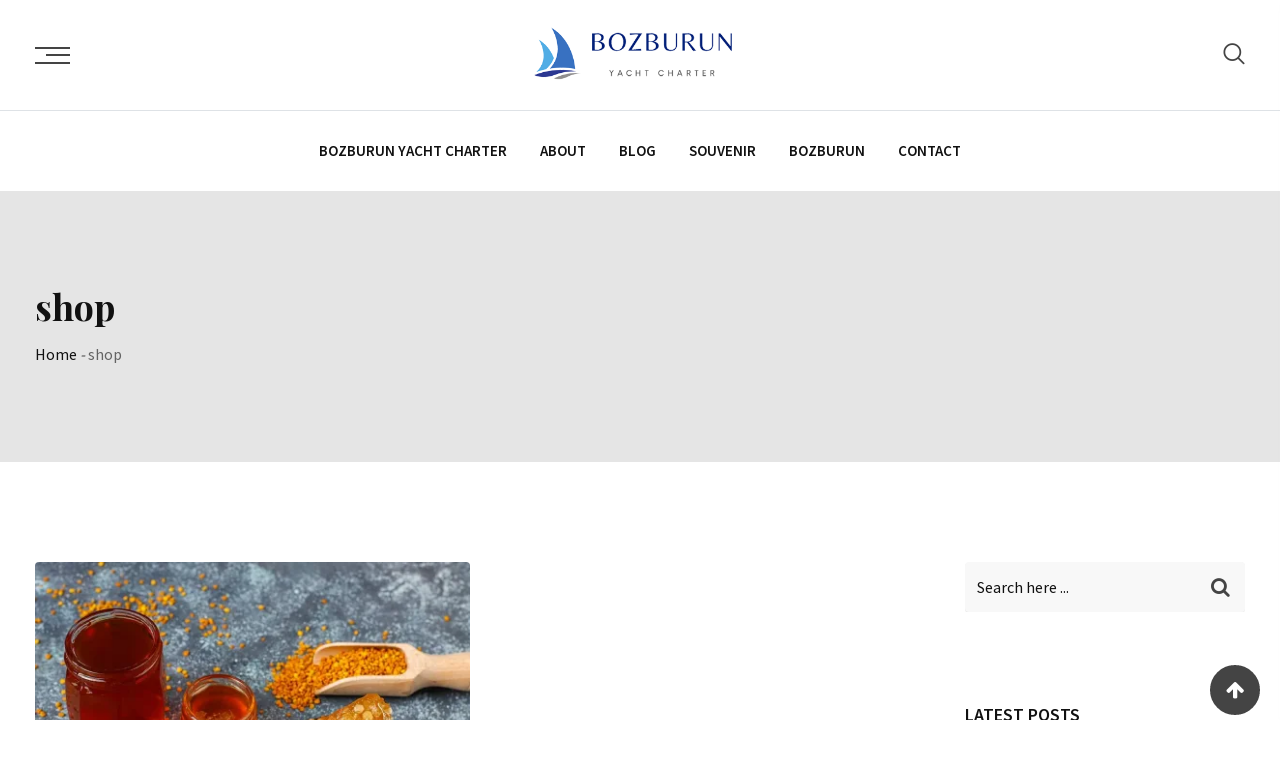

--- FILE ---
content_type: text/html; charset=UTF-8
request_url: https://bozburuncharter.com/tag/shop
body_size: 21208
content:
<!doctype html>
<html dir="ltr" lang="en-US" prefix="og: https://ogp.me/ns#">
<head>
	<meta charset="UTF-8">
	<meta name="viewport" content="width=device-width, initial-scale=1.0">
	<link rel="profile" href="https://gmpg.org/xfn/11" />
	<title>shop - Bozburun Yacht Charter &amp; Boat Rental</title>
	<style>img:is([sizes="auto" i], [sizes^="auto," i]) { contain-intrinsic-size: 3000px 1500px }</style>
	
		<!-- All in One SEO 4.9.3 - aioseo.com -->
	<meta name="robots" content="max-image-preview:large" />
	<link rel="canonical" href="https://bozburuncharter.com/tag/shop" />
	<meta name="generator" content="All in One SEO (AIOSEO) 4.9.3" />
		<script type="application/ld+json" class="aioseo-schema">
			{"@context":"https:\/\/schema.org","@graph":[{"@type":"BreadcrumbList","@id":"https:\/\/bozburuncharter.com\/tag\/shop#breadcrumblist","itemListElement":[{"@type":"ListItem","@id":"https:\/\/bozburuncharter.com#listItem","position":1,"name":"Ana Sayfa","item":"https:\/\/bozburuncharter.com","nextItem":{"@type":"ListItem","@id":"https:\/\/bozburuncharter.com\/tag\/shop#listItem","name":"shop"}},{"@type":"ListItem","@id":"https:\/\/bozburuncharter.com\/tag\/shop#listItem","position":2,"name":"shop","previousItem":{"@type":"ListItem","@id":"https:\/\/bozburuncharter.com#listItem","name":"Ana Sayfa"}}]},{"@type":"CollectionPage","@id":"https:\/\/bozburuncharter.com\/tag\/shop#collectionpage","url":"https:\/\/bozburuncharter.com\/tag\/shop","name":"shop - Bozburun Yacht Charter & Boat Rental","inLanguage":"en-US","isPartOf":{"@id":"https:\/\/bozburuncharter.com\/#website"},"breadcrumb":{"@id":"https:\/\/bozburuncharter.com\/tag\/shop#breadcrumblist"}},{"@type":"Organization","@id":"https:\/\/bozburuncharter.com\/#organization","name":"Bozburun Yacht Charter & Boat Rental","url":"https:\/\/bozburuncharter.com\/","logo":{"@type":"ImageObject","url":"https:\/\/i0.wp.com\/bozburuncharter.com\/wp-content\/uploads\/2023\/08\/bozburun-logo-2.png?fit=380%2C100&ssl=1","@id":"https:\/\/bozburuncharter.com\/tag\/shop\/#organizationLogo","width":380,"height":100,"caption":"Bozburun Logo Blue"},"image":{"@id":"https:\/\/bozburuncharter.com\/tag\/shop\/#organizationLogo"},"sameAs":["https:\/\/www.youtube.com\/@BozburunYachtCharter"]},{"@type":"WebSite","@id":"https:\/\/bozburuncharter.com\/#website","url":"https:\/\/bozburuncharter.com\/","name":"Bozburun Yacht Charter & Boat Rental","inLanguage":"en-US","publisher":{"@id":"https:\/\/bozburuncharter.com\/#organization"}}]}
		</script>
		<!-- All in One SEO -->

<noscript><style>#preloader{display:none;}</style></noscript><link rel='dns-prefetch' href='//js-eu1.hs-scripts.com' />
<link rel='dns-prefetch' href='//www.googletagmanager.com' />
<link rel='dns-prefetch' href='//stats.wp.com' />
<link rel='dns-prefetch' href='//fonts.googleapis.com' />
<link rel='preconnect' href='//i0.wp.com' />
<link rel='preconnect' href='//c0.wp.com' />
<link rel='preconnect' href='https://fonts.gstatic.com' crossorigin />
<link rel="alternate" type="application/rss+xml" title="Bozburun Yacht Charter &amp; Boat Rental &raquo; Feed" href="https://bozburuncharter.com/feed" />
<link rel="alternate" type="application/rss+xml" title="Bozburun Yacht Charter &amp; Boat Rental &raquo; Comments Feed" href="https://bozburuncharter.com/comments/feed" />
<link rel="alternate" type="application/rss+xml" title="Bozburun Yacht Charter &amp; Boat Rental &raquo; shop Tag Feed" href="https://bozburuncharter.com/tag/shop/feed" />
		<!-- This site uses the Google Analytics by MonsterInsights plugin v9.11.1 - Using Analytics tracking - https://www.monsterinsights.com/ -->
							<script src="//www.googletagmanager.com/gtag/js?id=G-HH3PWSKL4R"  data-cfasync="false" data-wpfc-render="false" type="text/javascript" async></script>
			<script data-cfasync="false" data-wpfc-render="false" type="text/javascript">
				var mi_version = '9.11.1';
				var mi_track_user = true;
				var mi_no_track_reason = '';
								var MonsterInsightsDefaultLocations = {"page_location":"https:\/\/bozburuncharter.com\/tag\/shop\/"};
								if ( typeof MonsterInsightsPrivacyGuardFilter === 'function' ) {
					var MonsterInsightsLocations = (typeof MonsterInsightsExcludeQuery === 'object') ? MonsterInsightsPrivacyGuardFilter( MonsterInsightsExcludeQuery ) : MonsterInsightsPrivacyGuardFilter( MonsterInsightsDefaultLocations );
				} else {
					var MonsterInsightsLocations = (typeof MonsterInsightsExcludeQuery === 'object') ? MonsterInsightsExcludeQuery : MonsterInsightsDefaultLocations;
				}

								var disableStrs = [
										'ga-disable-G-HH3PWSKL4R',
									];

				/* Function to detect opted out users */
				function __gtagTrackerIsOptedOut() {
					for (var index = 0; index < disableStrs.length; index++) {
						if (document.cookie.indexOf(disableStrs[index] + '=true') > -1) {
							return true;
						}
					}

					return false;
				}

				/* Disable tracking if the opt-out cookie exists. */
				if (__gtagTrackerIsOptedOut()) {
					for (var index = 0; index < disableStrs.length; index++) {
						window[disableStrs[index]] = true;
					}
				}

				/* Opt-out function */
				function __gtagTrackerOptout() {
					for (var index = 0; index < disableStrs.length; index++) {
						document.cookie = disableStrs[index] + '=true; expires=Thu, 31 Dec 2099 23:59:59 UTC; path=/';
						window[disableStrs[index]] = true;
					}
				}

				if ('undefined' === typeof gaOptout) {
					function gaOptout() {
						__gtagTrackerOptout();
					}
				}
								window.dataLayer = window.dataLayer || [];

				window.MonsterInsightsDualTracker = {
					helpers: {},
					trackers: {},
				};
				if (mi_track_user) {
					function __gtagDataLayer() {
						dataLayer.push(arguments);
					}

					function __gtagTracker(type, name, parameters) {
						if (!parameters) {
							parameters = {};
						}

						if (parameters.send_to) {
							__gtagDataLayer.apply(null, arguments);
							return;
						}

						if (type === 'event') {
														parameters.send_to = monsterinsights_frontend.v4_id;
							var hookName = name;
							if (typeof parameters['event_category'] !== 'undefined') {
								hookName = parameters['event_category'] + ':' + name;
							}

							if (typeof MonsterInsightsDualTracker.trackers[hookName] !== 'undefined') {
								MonsterInsightsDualTracker.trackers[hookName](parameters);
							} else {
								__gtagDataLayer('event', name, parameters);
							}
							
						} else {
							__gtagDataLayer.apply(null, arguments);
						}
					}

					__gtagTracker('js', new Date());
					__gtagTracker('set', {
						'developer_id.dZGIzZG': true,
											});
					if ( MonsterInsightsLocations.page_location ) {
						__gtagTracker('set', MonsterInsightsLocations);
					}
										__gtagTracker('config', 'G-HH3PWSKL4R', {"forceSSL":"true","link_attribution":"true"} );
										window.gtag = __gtagTracker;										(function () {
						/* https://developers.google.com/analytics/devguides/collection/analyticsjs/ */
						/* ga and __gaTracker compatibility shim. */
						var noopfn = function () {
							return null;
						};
						var newtracker = function () {
							return new Tracker();
						};
						var Tracker = function () {
							return null;
						};
						var p = Tracker.prototype;
						p.get = noopfn;
						p.set = noopfn;
						p.send = function () {
							var args = Array.prototype.slice.call(arguments);
							args.unshift('send');
							__gaTracker.apply(null, args);
						};
						var __gaTracker = function () {
							var len = arguments.length;
							if (len === 0) {
								return;
							}
							var f = arguments[len - 1];
							if (typeof f !== 'object' || f === null || typeof f.hitCallback !== 'function') {
								if ('send' === arguments[0]) {
									var hitConverted, hitObject = false, action;
									if ('event' === arguments[1]) {
										if ('undefined' !== typeof arguments[3]) {
											hitObject = {
												'eventAction': arguments[3],
												'eventCategory': arguments[2],
												'eventLabel': arguments[4],
												'value': arguments[5] ? arguments[5] : 1,
											}
										}
									}
									if ('pageview' === arguments[1]) {
										if ('undefined' !== typeof arguments[2]) {
											hitObject = {
												'eventAction': 'page_view',
												'page_path': arguments[2],
											}
										}
									}
									if (typeof arguments[2] === 'object') {
										hitObject = arguments[2];
									}
									if (typeof arguments[5] === 'object') {
										Object.assign(hitObject, arguments[5]);
									}
									if ('undefined' !== typeof arguments[1].hitType) {
										hitObject = arguments[1];
										if ('pageview' === hitObject.hitType) {
											hitObject.eventAction = 'page_view';
										}
									}
									if (hitObject) {
										action = 'timing' === arguments[1].hitType ? 'timing_complete' : hitObject.eventAction;
										hitConverted = mapArgs(hitObject);
										__gtagTracker('event', action, hitConverted);
									}
								}
								return;
							}

							function mapArgs(args) {
								var arg, hit = {};
								var gaMap = {
									'eventCategory': 'event_category',
									'eventAction': 'event_action',
									'eventLabel': 'event_label',
									'eventValue': 'event_value',
									'nonInteraction': 'non_interaction',
									'timingCategory': 'event_category',
									'timingVar': 'name',
									'timingValue': 'value',
									'timingLabel': 'event_label',
									'page': 'page_path',
									'location': 'page_location',
									'title': 'page_title',
									'referrer' : 'page_referrer',
								};
								for (arg in args) {
																		if (!(!args.hasOwnProperty(arg) || !gaMap.hasOwnProperty(arg))) {
										hit[gaMap[arg]] = args[arg];
									} else {
										hit[arg] = args[arg];
									}
								}
								return hit;
							}

							try {
								f.hitCallback();
							} catch (ex) {
							}
						};
						__gaTracker.create = newtracker;
						__gaTracker.getByName = newtracker;
						__gaTracker.getAll = function () {
							return [];
						};
						__gaTracker.remove = noopfn;
						__gaTracker.loaded = true;
						window['__gaTracker'] = __gaTracker;
					})();
									} else {
										console.log("");
					(function () {
						function __gtagTracker() {
							return null;
						}

						window['__gtagTracker'] = __gtagTracker;
						window['gtag'] = __gtagTracker;
					})();
									}
			</script>
							<!-- / Google Analytics by MonsterInsights -->
		<script type="text/javascript">
/* <![CDATA[ */
window._wpemojiSettings = {"baseUrl":"https:\/\/s.w.org\/images\/core\/emoji\/16.0.1\/72x72\/","ext":".png","svgUrl":"https:\/\/s.w.org\/images\/core\/emoji\/16.0.1\/svg\/","svgExt":".svg","source":{"concatemoji":"https:\/\/bozburuncharter.com\/wp-includes\/js\/wp-emoji-release.min.js?ver=6.8.3"}};
/*! This file is auto-generated */
!function(s,n){var o,i,e;function c(e){try{var t={supportTests:e,timestamp:(new Date).valueOf()};sessionStorage.setItem(o,JSON.stringify(t))}catch(e){}}function p(e,t,n){e.clearRect(0,0,e.canvas.width,e.canvas.height),e.fillText(t,0,0);var t=new Uint32Array(e.getImageData(0,0,e.canvas.width,e.canvas.height).data),a=(e.clearRect(0,0,e.canvas.width,e.canvas.height),e.fillText(n,0,0),new Uint32Array(e.getImageData(0,0,e.canvas.width,e.canvas.height).data));return t.every(function(e,t){return e===a[t]})}function u(e,t){e.clearRect(0,0,e.canvas.width,e.canvas.height),e.fillText(t,0,0);for(var n=e.getImageData(16,16,1,1),a=0;a<n.data.length;a++)if(0!==n.data[a])return!1;return!0}function f(e,t,n,a){switch(t){case"flag":return n(e,"\ud83c\udff3\ufe0f\u200d\u26a7\ufe0f","\ud83c\udff3\ufe0f\u200b\u26a7\ufe0f")?!1:!n(e,"\ud83c\udde8\ud83c\uddf6","\ud83c\udde8\u200b\ud83c\uddf6")&&!n(e,"\ud83c\udff4\udb40\udc67\udb40\udc62\udb40\udc65\udb40\udc6e\udb40\udc67\udb40\udc7f","\ud83c\udff4\u200b\udb40\udc67\u200b\udb40\udc62\u200b\udb40\udc65\u200b\udb40\udc6e\u200b\udb40\udc67\u200b\udb40\udc7f");case"emoji":return!a(e,"\ud83e\udedf")}return!1}function g(e,t,n,a){var r="undefined"!=typeof WorkerGlobalScope&&self instanceof WorkerGlobalScope?new OffscreenCanvas(300,150):s.createElement("canvas"),o=r.getContext("2d",{willReadFrequently:!0}),i=(o.textBaseline="top",o.font="600 32px Arial",{});return e.forEach(function(e){i[e]=t(o,e,n,a)}),i}function t(e){var t=s.createElement("script");t.src=e,t.defer=!0,s.head.appendChild(t)}"undefined"!=typeof Promise&&(o="wpEmojiSettingsSupports",i=["flag","emoji"],n.supports={everything:!0,everythingExceptFlag:!0},e=new Promise(function(e){s.addEventListener("DOMContentLoaded",e,{once:!0})}),new Promise(function(t){var n=function(){try{var e=JSON.parse(sessionStorage.getItem(o));if("object"==typeof e&&"number"==typeof e.timestamp&&(new Date).valueOf()<e.timestamp+604800&&"object"==typeof e.supportTests)return e.supportTests}catch(e){}return null}();if(!n){if("undefined"!=typeof Worker&&"undefined"!=typeof OffscreenCanvas&&"undefined"!=typeof URL&&URL.createObjectURL&&"undefined"!=typeof Blob)try{var e="postMessage("+g.toString()+"("+[JSON.stringify(i),f.toString(),p.toString(),u.toString()].join(",")+"));",a=new Blob([e],{type:"text/javascript"}),r=new Worker(URL.createObjectURL(a),{name:"wpTestEmojiSupports"});return void(r.onmessage=function(e){c(n=e.data),r.terminate(),t(n)})}catch(e){}c(n=g(i,f,p,u))}t(n)}).then(function(e){for(var t in e)n.supports[t]=e[t],n.supports.everything=n.supports.everything&&n.supports[t],"flag"!==t&&(n.supports.everythingExceptFlag=n.supports.everythingExceptFlag&&n.supports[t]);n.supports.everythingExceptFlag=n.supports.everythingExceptFlag&&!n.supports.flag,n.DOMReady=!1,n.readyCallback=function(){n.DOMReady=!0}}).then(function(){return e}).then(function(){var e;n.supports.everything||(n.readyCallback(),(e=n.source||{}).concatemoji?t(e.concatemoji):e.wpemoji&&e.twemoji&&(t(e.twemoji),t(e.wpemoji)))}))}((window,document),window._wpemojiSettings);
/* ]]> */
</script>
<style id='wp-emoji-styles-inline-css' type='text/css'>

	img.wp-smiley, img.emoji {
		display: inline !important;
		border: none !important;
		box-shadow: none !important;
		height: 1em !important;
		width: 1em !important;
		margin: 0 0.07em !important;
		vertical-align: -0.1em !important;
		background: none !important;
		padding: 0 !important;
	}
</style>
<link rel='stylesheet' id='wp-block-library-css' href='https://c0.wp.com/c/6.8.3/wp-includes/css/dist/block-library/style.min.css' type='text/css' media='all' />
<style id='wp-block-library-theme-inline-css' type='text/css'>
.wp-block-audio :where(figcaption){color:#555;font-size:13px;text-align:center}.is-dark-theme .wp-block-audio :where(figcaption){color:#ffffffa6}.wp-block-audio{margin:0 0 1em}.wp-block-code{border:1px solid #ccc;border-radius:4px;font-family:Menlo,Consolas,monaco,monospace;padding:.8em 1em}.wp-block-embed :where(figcaption){color:#555;font-size:13px;text-align:center}.is-dark-theme .wp-block-embed :where(figcaption){color:#ffffffa6}.wp-block-embed{margin:0 0 1em}.blocks-gallery-caption{color:#555;font-size:13px;text-align:center}.is-dark-theme .blocks-gallery-caption{color:#ffffffa6}:root :where(.wp-block-image figcaption){color:#555;font-size:13px;text-align:center}.is-dark-theme :root :where(.wp-block-image figcaption){color:#ffffffa6}.wp-block-image{margin:0 0 1em}.wp-block-pullquote{border-bottom:4px solid;border-top:4px solid;color:currentColor;margin-bottom:1.75em}.wp-block-pullquote cite,.wp-block-pullquote footer,.wp-block-pullquote__citation{color:currentColor;font-size:.8125em;font-style:normal;text-transform:uppercase}.wp-block-quote{border-left:.25em solid;margin:0 0 1.75em;padding-left:1em}.wp-block-quote cite,.wp-block-quote footer{color:currentColor;font-size:.8125em;font-style:normal;position:relative}.wp-block-quote:where(.has-text-align-right){border-left:none;border-right:.25em solid;padding-left:0;padding-right:1em}.wp-block-quote:where(.has-text-align-center){border:none;padding-left:0}.wp-block-quote.is-large,.wp-block-quote.is-style-large,.wp-block-quote:where(.is-style-plain){border:none}.wp-block-search .wp-block-search__label{font-weight:700}.wp-block-search__button{border:1px solid #ccc;padding:.375em .625em}:where(.wp-block-group.has-background){padding:1.25em 2.375em}.wp-block-separator.has-css-opacity{opacity:.4}.wp-block-separator{border:none;border-bottom:2px solid;margin-left:auto;margin-right:auto}.wp-block-separator.has-alpha-channel-opacity{opacity:1}.wp-block-separator:not(.is-style-wide):not(.is-style-dots){width:100px}.wp-block-separator.has-background:not(.is-style-dots){border-bottom:none;height:1px}.wp-block-separator.has-background:not(.is-style-wide):not(.is-style-dots){height:2px}.wp-block-table{margin:0 0 1em}.wp-block-table td,.wp-block-table th{word-break:normal}.wp-block-table :where(figcaption){color:#555;font-size:13px;text-align:center}.is-dark-theme .wp-block-table :where(figcaption){color:#ffffffa6}.wp-block-video :where(figcaption){color:#555;font-size:13px;text-align:center}.is-dark-theme .wp-block-video :where(figcaption){color:#ffffffa6}.wp-block-video{margin:0 0 1em}:root :where(.wp-block-template-part.has-background){margin-bottom:0;margin-top:0;padding:1.25em 2.375em}
</style>
<style id='classic-theme-styles-inline-css' type='text/css'>
/*! This file is auto-generated */
.wp-block-button__link{color:#fff;background-color:#32373c;border-radius:9999px;box-shadow:none;text-decoration:none;padding:calc(.667em + 2px) calc(1.333em + 2px);font-size:1.125em}.wp-block-file__button{background:#32373c;color:#fff;text-decoration:none}
</style>
<link rel='stylesheet' id='aioseo/css/src/vue/standalone/blocks/table-of-contents/global.scss-css' href='https://bozburuncharter.com/wp-content/plugins/all-in-one-seo-pack/dist/Lite/assets/css/table-of-contents/global.e90f6d47.css?ver=4.9.3' type='text/css' media='all' />
<link rel='stylesheet' id='mediaelement-css' href='https://c0.wp.com/c/6.8.3/wp-includes/js/mediaelement/mediaelementplayer-legacy.min.css' type='text/css' media='all' />
<link rel='stylesheet' id='wp-mediaelement-css' href='https://c0.wp.com/c/6.8.3/wp-includes/js/mediaelement/wp-mediaelement.min.css' type='text/css' media='all' />
<style id='jetpack-sharing-buttons-style-inline-css' type='text/css'>
.jetpack-sharing-buttons__services-list{display:flex;flex-direction:row;flex-wrap:wrap;gap:0;list-style-type:none;margin:5px;padding:0}.jetpack-sharing-buttons__services-list.has-small-icon-size{font-size:12px}.jetpack-sharing-buttons__services-list.has-normal-icon-size{font-size:16px}.jetpack-sharing-buttons__services-list.has-large-icon-size{font-size:24px}.jetpack-sharing-buttons__services-list.has-huge-icon-size{font-size:36px}@media print{.jetpack-sharing-buttons__services-list{display:none!important}}.editor-styles-wrapper .wp-block-jetpack-sharing-buttons{gap:0;padding-inline-start:0}ul.jetpack-sharing-buttons__services-list.has-background{padding:1.25em 2.375em}
</style>
<style id='global-styles-inline-css' type='text/css'>
:root{--wp--preset--aspect-ratio--square: 1;--wp--preset--aspect-ratio--4-3: 4/3;--wp--preset--aspect-ratio--3-4: 3/4;--wp--preset--aspect-ratio--3-2: 3/2;--wp--preset--aspect-ratio--2-3: 2/3;--wp--preset--aspect-ratio--16-9: 16/9;--wp--preset--aspect-ratio--9-16: 9/16;--wp--preset--color--black: #000000;--wp--preset--color--cyan-bluish-gray: #abb8c3;--wp--preset--color--white: #ffffff;--wp--preset--color--pale-pink: #f78da7;--wp--preset--color--vivid-red: #cf2e2e;--wp--preset--color--luminous-vivid-orange: #ff6900;--wp--preset--color--luminous-vivid-amber: #fcb900;--wp--preset--color--light-green-cyan: #7bdcb5;--wp--preset--color--vivid-green-cyan: #00d084;--wp--preset--color--pale-cyan-blue: #8ed1fc;--wp--preset--color--vivid-cyan-blue: #0693e3;--wp--preset--color--vivid-purple: #9b51e0;--wp--preset--color--strong-magenta: #a156b4;--wp--preset--color--light-grayish-magenta: #d0a5db;--wp--preset--color--very-light-gray: #eee;--wp--preset--color--very-dark-gray: #444;--wp--preset--gradient--vivid-cyan-blue-to-vivid-purple: linear-gradient(135deg,rgba(6,147,227,1) 0%,rgb(155,81,224) 100%);--wp--preset--gradient--light-green-cyan-to-vivid-green-cyan: linear-gradient(135deg,rgb(122,220,180) 0%,rgb(0,208,130) 100%);--wp--preset--gradient--luminous-vivid-amber-to-luminous-vivid-orange: linear-gradient(135deg,rgba(252,185,0,1) 0%,rgba(255,105,0,1) 100%);--wp--preset--gradient--luminous-vivid-orange-to-vivid-red: linear-gradient(135deg,rgba(255,105,0,1) 0%,rgb(207,46,46) 100%);--wp--preset--gradient--very-light-gray-to-cyan-bluish-gray: linear-gradient(135deg,rgb(238,238,238) 0%,rgb(169,184,195) 100%);--wp--preset--gradient--cool-to-warm-spectrum: linear-gradient(135deg,rgb(74,234,220) 0%,rgb(151,120,209) 20%,rgb(207,42,186) 40%,rgb(238,44,130) 60%,rgb(251,105,98) 80%,rgb(254,248,76) 100%);--wp--preset--gradient--blush-light-purple: linear-gradient(135deg,rgb(255,206,236) 0%,rgb(152,150,240) 100%);--wp--preset--gradient--blush-bordeaux: linear-gradient(135deg,rgb(254,205,165) 0%,rgb(254,45,45) 50%,rgb(107,0,62) 100%);--wp--preset--gradient--luminous-dusk: linear-gradient(135deg,rgb(255,203,112) 0%,rgb(199,81,192) 50%,rgb(65,88,208) 100%);--wp--preset--gradient--pale-ocean: linear-gradient(135deg,rgb(255,245,203) 0%,rgb(182,227,212) 50%,rgb(51,167,181) 100%);--wp--preset--gradient--electric-grass: linear-gradient(135deg,rgb(202,248,128) 0%,rgb(113,206,126) 100%);--wp--preset--gradient--midnight: linear-gradient(135deg,rgb(2,3,129) 0%,rgb(40,116,252) 100%);--wp--preset--font-size--small: 12px;--wp--preset--font-size--medium: 20px;--wp--preset--font-size--large: 36px;--wp--preset--font-size--x-large: 42px;--wp--preset--font-size--normal: 16px;--wp--preset--font-size--huge: 50px;--wp--preset--spacing--20: 0.44rem;--wp--preset--spacing--30: 0.67rem;--wp--preset--spacing--40: 1rem;--wp--preset--spacing--50: 1.5rem;--wp--preset--spacing--60: 2.25rem;--wp--preset--spacing--70: 3.38rem;--wp--preset--spacing--80: 5.06rem;--wp--preset--shadow--natural: 6px 6px 9px rgba(0, 0, 0, 0.2);--wp--preset--shadow--deep: 12px 12px 50px rgba(0, 0, 0, 0.4);--wp--preset--shadow--sharp: 6px 6px 0px rgba(0, 0, 0, 0.2);--wp--preset--shadow--outlined: 6px 6px 0px -3px rgba(255, 255, 255, 1), 6px 6px rgba(0, 0, 0, 1);--wp--preset--shadow--crisp: 6px 6px 0px rgba(0, 0, 0, 1);}:where(.is-layout-flex){gap: 0.5em;}:where(.is-layout-grid){gap: 0.5em;}body .is-layout-flex{display: flex;}.is-layout-flex{flex-wrap: wrap;align-items: center;}.is-layout-flex > :is(*, div){margin: 0;}body .is-layout-grid{display: grid;}.is-layout-grid > :is(*, div){margin: 0;}:where(.wp-block-columns.is-layout-flex){gap: 2em;}:where(.wp-block-columns.is-layout-grid){gap: 2em;}:where(.wp-block-post-template.is-layout-flex){gap: 1.25em;}:where(.wp-block-post-template.is-layout-grid){gap: 1.25em;}.has-black-color{color: var(--wp--preset--color--black) !important;}.has-cyan-bluish-gray-color{color: var(--wp--preset--color--cyan-bluish-gray) !important;}.has-white-color{color: var(--wp--preset--color--white) !important;}.has-pale-pink-color{color: var(--wp--preset--color--pale-pink) !important;}.has-vivid-red-color{color: var(--wp--preset--color--vivid-red) !important;}.has-luminous-vivid-orange-color{color: var(--wp--preset--color--luminous-vivid-orange) !important;}.has-luminous-vivid-amber-color{color: var(--wp--preset--color--luminous-vivid-amber) !important;}.has-light-green-cyan-color{color: var(--wp--preset--color--light-green-cyan) !important;}.has-vivid-green-cyan-color{color: var(--wp--preset--color--vivid-green-cyan) !important;}.has-pale-cyan-blue-color{color: var(--wp--preset--color--pale-cyan-blue) !important;}.has-vivid-cyan-blue-color{color: var(--wp--preset--color--vivid-cyan-blue) !important;}.has-vivid-purple-color{color: var(--wp--preset--color--vivid-purple) !important;}.has-black-background-color{background-color: var(--wp--preset--color--black) !important;}.has-cyan-bluish-gray-background-color{background-color: var(--wp--preset--color--cyan-bluish-gray) !important;}.has-white-background-color{background-color: var(--wp--preset--color--white) !important;}.has-pale-pink-background-color{background-color: var(--wp--preset--color--pale-pink) !important;}.has-vivid-red-background-color{background-color: var(--wp--preset--color--vivid-red) !important;}.has-luminous-vivid-orange-background-color{background-color: var(--wp--preset--color--luminous-vivid-orange) !important;}.has-luminous-vivid-amber-background-color{background-color: var(--wp--preset--color--luminous-vivid-amber) !important;}.has-light-green-cyan-background-color{background-color: var(--wp--preset--color--light-green-cyan) !important;}.has-vivid-green-cyan-background-color{background-color: var(--wp--preset--color--vivid-green-cyan) !important;}.has-pale-cyan-blue-background-color{background-color: var(--wp--preset--color--pale-cyan-blue) !important;}.has-vivid-cyan-blue-background-color{background-color: var(--wp--preset--color--vivid-cyan-blue) !important;}.has-vivid-purple-background-color{background-color: var(--wp--preset--color--vivid-purple) !important;}.has-black-border-color{border-color: var(--wp--preset--color--black) !important;}.has-cyan-bluish-gray-border-color{border-color: var(--wp--preset--color--cyan-bluish-gray) !important;}.has-white-border-color{border-color: var(--wp--preset--color--white) !important;}.has-pale-pink-border-color{border-color: var(--wp--preset--color--pale-pink) !important;}.has-vivid-red-border-color{border-color: var(--wp--preset--color--vivid-red) !important;}.has-luminous-vivid-orange-border-color{border-color: var(--wp--preset--color--luminous-vivid-orange) !important;}.has-luminous-vivid-amber-border-color{border-color: var(--wp--preset--color--luminous-vivid-amber) !important;}.has-light-green-cyan-border-color{border-color: var(--wp--preset--color--light-green-cyan) !important;}.has-vivid-green-cyan-border-color{border-color: var(--wp--preset--color--vivid-green-cyan) !important;}.has-pale-cyan-blue-border-color{border-color: var(--wp--preset--color--pale-cyan-blue) !important;}.has-vivid-cyan-blue-border-color{border-color: var(--wp--preset--color--vivid-cyan-blue) !important;}.has-vivid-purple-border-color{border-color: var(--wp--preset--color--vivid-purple) !important;}.has-vivid-cyan-blue-to-vivid-purple-gradient-background{background: var(--wp--preset--gradient--vivid-cyan-blue-to-vivid-purple) !important;}.has-light-green-cyan-to-vivid-green-cyan-gradient-background{background: var(--wp--preset--gradient--light-green-cyan-to-vivid-green-cyan) !important;}.has-luminous-vivid-amber-to-luminous-vivid-orange-gradient-background{background: var(--wp--preset--gradient--luminous-vivid-amber-to-luminous-vivid-orange) !important;}.has-luminous-vivid-orange-to-vivid-red-gradient-background{background: var(--wp--preset--gradient--luminous-vivid-orange-to-vivid-red) !important;}.has-very-light-gray-to-cyan-bluish-gray-gradient-background{background: var(--wp--preset--gradient--very-light-gray-to-cyan-bluish-gray) !important;}.has-cool-to-warm-spectrum-gradient-background{background: var(--wp--preset--gradient--cool-to-warm-spectrum) !important;}.has-blush-light-purple-gradient-background{background: var(--wp--preset--gradient--blush-light-purple) !important;}.has-blush-bordeaux-gradient-background{background: var(--wp--preset--gradient--blush-bordeaux) !important;}.has-luminous-dusk-gradient-background{background: var(--wp--preset--gradient--luminous-dusk) !important;}.has-pale-ocean-gradient-background{background: var(--wp--preset--gradient--pale-ocean) !important;}.has-electric-grass-gradient-background{background: var(--wp--preset--gradient--electric-grass) !important;}.has-midnight-gradient-background{background: var(--wp--preset--gradient--midnight) !important;}.has-small-font-size{font-size: var(--wp--preset--font-size--small) !important;}.has-medium-font-size{font-size: var(--wp--preset--font-size--medium) !important;}.has-large-font-size{font-size: var(--wp--preset--font-size--large) !important;}.has-x-large-font-size{font-size: var(--wp--preset--font-size--x-large) !important;}
:where(.wp-block-post-template.is-layout-flex){gap: 1.25em;}:where(.wp-block-post-template.is-layout-grid){gap: 1.25em;}
:where(.wp-block-columns.is-layout-flex){gap: 2em;}:where(.wp-block-columns.is-layout-grid){gap: 2em;}
:root :where(.wp-block-pullquote){font-size: 1.5em;line-height: 1.6;}
</style>
<link rel='stylesheet' id='contact-form-7-css' href='https://bozburuncharter.com/wp-content/plugins/contact-form-7/includes/css/styles.css?ver=6.1.4' type='text/css' media='all' />
<link rel='stylesheet' id='wp-components-css' href='https://c0.wp.com/c/6.8.3/wp-includes/css/dist/components/style.min.css' type='text/css' media='all' />
<link rel='stylesheet' id='godaddy-styles-css' href='https://bozburuncharter.com/wp-content/mu-plugins/vendor/wpex/godaddy-launch/includes/Dependencies/GoDaddy/Styles/build/latest.css?ver=2.0.2' type='text/css' media='all' />
<link rel='stylesheet' id='blogxer-gfonts-css' href='//fonts.googleapis.com/css?family=Source+Sans+Pro%3A+300%2C400%2C600%2C700%7CPlayfair+Display%3A+400%2C700%2C900&#038;ver=1.1.9' type='text/css' media='all' />
<link rel='stylesheet' id='bootstrap-css' href='https://bozburuncharter.com/wp-content/themes/blogxer/assets/css/bootstrap.min.css?ver=1.1.9' type='text/css' media='all' />
<link rel='stylesheet' id='flaticon-blogxer-css' href='https://bozburuncharter.com/wp-content/themes/blogxer/assets/fonts/flaticon-blogxer/flaticon.css?ver=1.1.9' type='text/css' media='all' />
<link rel='stylesheet' id='nivo-slider-css' href='https://bozburuncharter.com/wp-content/themes/blogxer/assets/css/nivo-slider.min.css?ver=1.1.9' type='text/css' media='all' />
<link rel='stylesheet' id='magnific-popup-css' href='https://bozburuncharter.com/wp-content/themes/blogxer/assets/css/magnific-popup.css?ver=1.1.9' type='text/css' media='all' />
<link rel='stylesheet' id='font-awesome-css' href='https://bozburuncharter.com/wp-content/plugins/elementor/assets/lib/font-awesome/css/font-awesome.min.css?ver=4.7.0' type='text/css' media='all' />
<link rel='stylesheet' id='animate-css' href='https://bozburuncharter.com/wp-content/themes/blogxer/assets/css/animate.min.css?ver=1.1.9' type='text/css' media='all' />
<link rel='stylesheet' id='select2-css' href='https://bozburuncharter.com/wp-content/themes/blogxer/assets/css/select2.min.css?ver=1.1.9' type='text/css' media='all' />
<link rel='stylesheet' id='meanmenu-css' href='https://bozburuncharter.com/wp-content/themes/blogxer/assets/css/meanmenu.css?ver=1.1.9' type='text/css' media='all' />
<link rel='stylesheet' id='blogxer-default-css' href='https://bozburuncharter.com/wp-content/themes/blogxer/assets/css/default.css?ver=1.1.9' type='text/css' media='all' />
<link rel='stylesheet' id='blogxer-elementor-css' href='https://bozburuncharter.com/wp-content/themes/blogxer/assets/css/elementor.css?ver=1.1.9' type='text/css' media='all' />
<link rel='stylesheet' id='blogxer-style-css' href='https://bozburuncharter.com/wp-content/themes/blogxer/assets/css/style.css?ver=1.1.9' type='text/css' media='all' />
<style id='blogxer-style-inline-css' type='text/css'>
	.entry-banner {
					background-color: #E5E5E5;
			}
	.content-area {
		padding-top: 100px; 
		padding-bottom: 100px;
	}
	#page {
		background-image: url(  );
		<!-- background-color: ; -->
	}
	.single-blogxer_team #page {
		background-image: none;
		background-color: transparent;
	}
	.single-blogxer_team .site-main {
		background-image: url(  );
		background-color: #E5E5E5;
	}
	
</style>
<link rel='stylesheet' id='rt-canvas-menu-css' href='https://bozburuncharter.com/wp-content/themes/blogxer/assets/css/rt-canvas-menu.css?ver=1.1.9' type='text/css' media='all' />
<link rel="preload" as="style" href="https://fonts.googleapis.com/css?family=Playfair%20Display:700&#038;display=swap&#038;ver=1692273824" /><link rel="stylesheet" href="https://fonts.googleapis.com/css?family=Playfair%20Display:700&#038;display=swap&#038;ver=1692273824" media="print" onload="this.media='all'"><noscript><link rel="stylesheet" href="https://fonts.googleapis.com/css?family=Playfair%20Display:700&#038;display=swap&#038;ver=1692273824" /></noscript><style id='blogxer-dynamic-inline-css' type='text/css'>
@media ( min-width:1200px ) { .container {  max-width: 1240px; } } .primary-color { color: #444444; } .secondary-color { color: #646464; } #tophead .tophead-contact .fa, #tophead .tophead-address .fa { color: #444444; } .header-top-bar .fa { color: #444444; } .trheader #tophead .tophead-contact .fa, .trheader #tophead .tophead-address .fa {  color: #efefef; } #tophead {   background-color: #f8f8f8; } #tophead, #tophead a {   color: #444444; } .topbar-style-5 #tophead .tophead-social li a { color: #444444; } .trheader #tophead, .trheader #tophead a { color: #efefef; } .blogxer-primary-color{ color:#444444; } .blogxer-primary-bgcolor, .topbar-style-3 #tophead .tophead-social li a:hover { background-color: #444444; } .topbar-style-4 #tophead .tophead-contact .fa, .topbar-style-4 #tophead .tophead-address .fa {   color: #444444; } .topbar-style-4 #tophead .tophead-contact a:hover, .topbar-style-4 #tophead .tophead-right ul li a:hover { color: #444444; } .site-header .main-navigation nav ul li a { font-family: , sans-serif; font-size : 15px; font-weight : ; line-height : 22px; color: #111111; text-transform : uppercase; font-style: normal; } .non-stickh .site-header .rt-sticky-menu .main-navigation nav > ul > li > a:hover, .site-header .main-navigation ul.menu > li > a:hover, .site-header .main-navigation ul.menu > li.current-menu-item > a, .site-header .main-navigation ul.menu > li.current > a { color: #929292; } .site-header .main-navigation nav ul li a.active { color: #929292; } .trheader .site-header .main-navigation nav > ul > li > a, .trheader .site-header .main-navigation .menu > li > a { color: #ffffff; } .header-style-5.trheader .site-header .main-navigation nav > ul > li > a:hover, .header-style-5.trheader .site-header .main-navigation nav > ul > li.current-menu-item > a:hover, .header-style-5.trheader .site-header .main-navigation nav > ul > li a.active, .header-style-5.trheader .site-header .main-navigation nav > ul > li.current > a, .header-style-1 .site-header .main-navigation ul.menu > li.current > a:hover, .header-style-1 .site-header .main-navigation ul.menu > li.current-menu-item > a:hover, .header-style-1 .site-header .main-navigation ul li a.active, .header-style-1 .site-header .main-navigation ul.menu > li.current-menu-item > a, .header-style-1 .site-header .main-navigation ul.menu > li.current > a { color: #929292; } .trheader.non-stick .site-header .main-navigation ul.menu > li > a, .trheader.non-stick .site-header .search-box .search-button i, .trheader.non-stick .header-icon-seperator, .trheader.non-stick .header-icon-area .cart-icon-area > a, .trheader.non-stick .additional-menu-area a.side-menu-trigger { color: #ffffff; } .site-header .main-navigation nav > ul > li > a:after { background-color: #444444; } .header-button .ghost-btn { background-color: #646464; } .site-header .main-navigation ul li ul li { background-color: #ffffff; } .site-header .main-navigation ul li ul li:hover { background-color: #111111; } .site-header .main-navigation ul li ul li a { font-family: , sans-serif; font-size : 14px; font-weight : ; line-height : 22px; color: #111111; text-transform : inherit; font-style: normal; } .site-header .main-navigation ul li ul li:hover > a { color: #ffffff; } .stick .site-header { border-color: #444444} .site-header .main-navigation ul li.mega-menu > ul.sub-menu { background-color: #ffffff} .site-header .main-navigation ul li.mega-menu ul.sub-menu li a, .site-header .main-navigation ul li.mega-menu > ul.sub-menu li:before { color: #111111} .mean-container a.meanmenu-reveal, .mean-container .mean-nav ul li a.mean-expand { color: #444444; } .header-style-3 .header-bottom .main-navigation, .mean-container a.meanmenu-reveal span { background-color: #444444; } .mean-container .mean-bar {  border-color: #444444; } .site-header .main-navigation ul li.mega-menu ul.sub-menu li a:hover { color: #444444; } .mean-container .mean-nav ul li a { font-family: , sans-serif; font-size : 15px; font-weight : ; line-height : 22px; color: #111111; text-transform : uppercase; font-style: normal; } .mean-container .mean-nav ul li a:hover, .mean-container .mean-nav > ul > li.current-menu-item > a { color: #929292; } .additional-menu-area a.side-menu-trigger:hover, .trheader.non-stick .additional-menu-area a.side-menu-trigger:hover { color: #929292; } .site-header .search-box .search-text { border-color: #444444; } .header-style-2.trheader .site-header .header-social li a:hover { color: #444444; } .header-style-3 .header-contact .fa, .header-style-3.trheader .header-social li a:hover { color: #929292; } .header-style-3.trheader .header-contact li a, .header-style-3.trheader .header-social li a { color: #ffffff; } .site-header .header-social li a:hover { color: #444444; } .header-style-4 .header-contact .fa, .header-style-4 .header-social li a:hover, .header-style-4.trheader .header-social li a:hover { color: #929292; } .header-style-4.trheader .header-contact li a, .header-style-4.trheader .header-social li a { color: #ffffff; } .header-style-5 .header-menu-btn { background-color: #444444; } .trheader.non-stick.header-style-5 .header-menu-btn { color: #ffffff; } .header-style-6.trheader .site-header .header-social li a:hover { color: #444444; } .header-style-8.trheader .header-contact li a, .header-style-8.trheader .header-social li a { color: #ffffff; } .header-style-8.trheader .header-contact li a:hover, .header-style-8.trheader .header-social li a:hover { color: #444444; } .additional-menu-area .sidenav ul li a:hover { color: #444444; } .additional-menu-area .sidenav-address span a:hover { color: #646464; } .additional-menu-area .sidenav-address span a i { color: #444444; } .additional-menu-area .sidenav .closebtn { color: #444444; border-color: #444444; } body { font-family: , sans-serif; font-size: 16px; line-height: 26px; font-weight: 400; } h1 { font-family: Playfair Display, sans-serif; font-size: 36px; line-height: 42px; font-weight: 700; } h2 { font-family: Playfair Display, sans-serif; font-size: 28px; line-height: 36px; font-weight: 700; } h3 { font-family: Playfair Display, sans-serif; font-size: 22px; line-height: 30px; font-weight: 700; } h4 { font-family: Playfair Display, sans-serif; font-size: 20px; line-height: 28px; font-weight: 700; } h5 { font-family: Playfair Display, sans-serif; font-size: 18px; line-height: 26px; font-weight: 700; } h6 { font-family: Playfair Display, sans-serif; font-size: 16px; line-height: 24px; font-weight: 700; } .entry-banner .entry-banner-content h1 { color: #111111; } .breadcrumb-area .entry-breadcrumb span a, .breadcrumb-trail ul.trail-items li a { color: #111111; } .breadcrumb-area .entry-breadcrumb span a:hover, .breadcrumb-trail ul.trail-items li a:hover { color: #646464; } .breadcrumb-trail ul.trail-items li, .breadcrumb-area .entry-breadcrumb .breadcrumb-seperator { color: #111111; } .breadcrumb-area .entry-breadcrumb > span:last-child, .breadcrumb-trail ul.trail-items li > span { color: #646464; } .entry-banner:after {   background: rgba(0, 0, 0 , 0); } .scrollToTop { background-color: #444444; border-color: #444444; } .footer-top-area { background-color: #1b1d1f; } .footer-top-area .widget h3 { color: #ffffff; } .footer-top-area .widget { color: #b0b0b0; } .footer-bottom-area a:link, .footer-bottom-area a:visited, .footer-top-area .widget a:link, .footer-top-area .widget a:visited, .footer-top-area .rt_footer_social_widget .footer-social li a i, .footer-style-3 .footer-social ul li a, .footer-style-4 .footer-social ul li a, .footer-style-5 .footer-bottom-social ul li a { color: #b0b0b0; } .footer-top-area .widget a:hover, .footer-top-area .widget a:active, .footer-bottom-area a:hover, .footer-bottom-area .widget ul li a:hover, .footer-style-4 .footer-social ul li a:hover, .footer-style-5 .footer-bottom-social ul li a:hover { color: #ffffff; } .footer-bottom-area { background-color: #111111; color: #b0b0b0; } .footer-top-area, .footer-bottom-area .footer-bottom-left { color: #b0b0b0; } .footer-top-area .widget_archive li { border-bottom: 1px dotted #444444; } .rt-box-title-1 span { border-top-color: #444444; } .footer-top-area .rt_footer_social_widget .footer-social li a:hover i, .footer-style-3 .footer-social ul li a:hover { color: #ffffff; } .footer-area .copyright a:hover { color: #444444; } .footer-area .copyright a { color: #646464; } .footer-top-area .widgettitle:after { background-color: #646464; } .search-form .input.search-submit { background-color: #444444; border-color: #444444; } .search-form .input.search-submit a:hover { color: #444444; } .widget ul li a:hover, .sidebar-widget-area .widget ul li a:hover { color: #444444; } .sidebar-widget-area .widget .rt-slider-sidebar .rt-single-slide .testimo-info .testimo-title h3, .sidebar-widget-area .rt_widget_recent_entries_with_image .media-body .posted-date a, .sidebar-widget-area .widget ul li.active a, .sidebar-widget-area .widget ul li.active a:before, .footer-top-area .search-form input.search-submit, .footer-top-area ul li:before, .footer-top-area ul li a:before { color: #444444; } .footer-top-area .search-form input.search-submit, .footer-top-area ul li a:before, .footer-top-area .stylish-input-group .input-group-addon button i, .footer-top-area .widget_archive li a:before {  color: #444444; } .footer-top-area .stylish-input-group .input-group-addon button:hover { background: #444444; } .rt-box-title-1, .footer-top-area .search-form button { background-color: #444444; } .footer-topbar , .footer-topbar .emergrncy-content-holder{ background: #444444; } .footer-topbar .emergrncy-content-holder:before { border-color: transparent #444444; } .sidebar-widget-area .widget h3.widgettitle:after, .elementor-widget-container h5:after { background-color: #444444; } .rt-news-box .media-body h3 a:hover, .post-tab-layout .entry-title a:hover, .rt-news-box .post-box-date ul li i, .post-tab-layout .post-box-date ul li i, .feature-post-layout .post-box-date ul li i, .post-box-style .post-box-date ul li i {   color: #444444; } .sidebar-widget-area .widget ul li a:before, .sidebar-widget-area .widget_recent_comments ul li.recentcomments > span:before {   color: #646464; } .feature-post-layout .entry-title a:hover, .post-box-style .media-body h3 a:hover, .post-box-style .post-box-date ul li a:hover, .feature-post-layout .post-box-date ul li a:hover {  color: #444444; } a:link, a:visited, .entry-footer .about-author .media-body .author-title, .entry-title h1 a{ color: #444444; } .comments-area .main-comments .replay-area a:hover { background-color: #444444; } .blog-style-2 .readmore-btn:hover { background-color: #444444; color: #ffffff; } .sticky .blog-box, .blog-layout-2.sticky, .blog-layout-3.sticky {  border-color: #444444; } .blog-box .blog-img-holder .entry-content {  background: #444444; } .blog-box .blog-bottom-content-holder ul li i , .blog-box .blog-bottom-content-holder ul li a:hover {  color: #444444; } .blog-box .blog-bottom-content-holder ul li, .blog-box .blog-bottom-content-holder ul li a, .rt-news-box .post-date-dark ul li i {  color: #646464; } .error-page-area {   background-color: #ffffff; } .error-page-area .text-1 {  color: #111111; } .error-page-area .text-2 { color: #444444; } #respond form .btn-send { background-color: #444444; border-color: #444444; } #respond form .btn-send:hover {  background-color: #646464; } .item-comments .item-comments-list ul.comments-list li .comment-reply {  background-color: #444444; } .title-bar35:after { background: #444444; } a.blog-button { color: #444444 !important;  border-color: #444444; } .blogxer-button-2 { background: #444444; border-color: #444444; } .blogxer-button-2:hover { background: #646464; } .entry-content a.grid-fill-btn:hover:after, .entry-content .rt-grid-fill-btn a.grid-fill-btn:hover:after { color: #444444; } .blogxer-button-1:hover { background: #444444; border-color: #444444; } .blogxer-button-1 { border-color: #646464; background: #646464; } .blogxer-primary-color { color: #444444; } .wpcf7-form input[type="submit"] { background: #444444; } .wpcf7-form input[type="submit"]:hover { background: #646464; } .entry-content .item-btn, .rtin-content .item-btn { color: #444444; } .entry-content .item-btn:hover, .rtin-content .item-btn:hover { color: #646464; }  .entry-footer ul.item-tags li a:hover { color: #444444; } .ui-cat-tag span a:hover {   background: #444444; } .post-navigation .post-nav-title a:hover, .about-author ul.author-box-social li a:hover, .entry-footer .item-tags a:hover, .post-navigation .prev-article:hover, .post-navigation .next-article:hover, .post-navigation .prev-article a:hover, .post-navigation .next-article a:hover, .entry-header .entry-meta ul li a:hover { color: #646464; } .entry-header .entry-post-meta ul li a, .blog-box .entry-content ul li i, .entry-header .entry-meta ul li i, .entry-footer .item-tags span { color: #646464; } .entry-header .entry-meta .post-date, .post-detail-style2 .entry-meta .post-date {  background: #444444; } .single-post .entry-content ol li:before, .entry-content ol li:before, .comments-area h4:after, .rt-related-post .title-section h2:after { background-color: #444444; } blockquote p:before { color: #646464; } .comments-area .main-comments .replay-area a {   background: #646464; } .blog-layout-1 .entry-header .entry-thumbnail-area .post-date1 { background: #444444; } .blog-layout-1 .entry-header .entry-content h3 a:hover {  color: #444444; } .blog-layout-1 .entry-header .entry-content .blogxer-button-7 {  background: #444444; } .rt-blog-layout .entry-thumbnail-area ul li i {  color: #444444; } .rt-blog-layout .entry-thumbnail-area ul li a:hover {  color: #444444; } .rt-blog-layout .entry-thumbnail-area ul .active {  background: #444444; } .rt-blog-layout .entry-content h3 a:hover {  color: #444444; } .blog-box .blog-social li a:hover i {  color: #444444; } .blog-box .blog-img-holder .entry-content {  background: #444444; } .blog-layout-2 .entry-meta .blog-cat ul li a, .entry-footer .post-share > span, .entry-footer .post-share .share-links a:hover {  color: #444444; } .blog-box .entry-content h3 a:hover, .blog-layout-2 .entry-content h3 a:hover, .blog-layout-3 .entry-content h3 a:hover, .blog-box .blog-bottom-content-holder h3 a:hover, .rt-related-post-info .post-title a:hover, .rt-related-post-info .post-date ul li i { color: #444444; } .blog-box .entry-content ul li a:hover, .blog-layout-2 .entry-meta ul li a:hover, .blog-layout-3 .entry-meta ul li a:hover { color: #646464; } .pagination-area li.active a:hover, .pagination-area ul li.active a, .pagination-area ul li a:hover, .pagination-area ul li span.current{ background-color: #444444; } .wpcf7-form .form-group .form-control:focus { border-color: #444444; } .team-details-social li a {  background: #444444;  border: 1px solid #444444; } .team-details-social li:hover a {  border: 1px solid #444444; } .team-details-social li:hover a i {  color: #444444; } .skill-area .progress .lead {  border: 2px solid #444444; } .skill-area .progress .progress-bar {  background: #444444; } .team-details-info li i {  color: #444444; } .rt-woo-nav .owl-custom-nav-title::after, .rt-woo-nav .owl-custom-nav .owl-prev:hover, .rt-woo-nav .owl-custom-nav .owl-next:hover, .woocommerce ul.products li.product .onsale, .woocommerce span.onsale, .woocommerce a.added_to_cart, .woocommerce #respond input#submit:hover, .woocommerce div.product form.cart .button, .woocommerce input.button:hover, p.demo_store, .woocommerce #respond input#submit.disabled:hover, .woocommerce #respond input#submit:disabled:hover, .woocommerce #respond input#submit[disabled]:disabled:hover, .woocommerce a.button.disabled:hover, .woocommerce a.button:disabled:hover, .woocommerce a.button[disabled]:disabled:hover, .woocommerce button.button.disabled:hover, .woocommerce button.button:disabled:hover, .woocommerce button.button[disabled]:disabled:hover, .woocommerce input.button.disabled:hover, .woocommerce input.button:disabled:hover, .woocommerce input.button[disabled]:disabled:hover, .woocommerce #respond input#submit.alt, .woocommerce a.button.alt, .woocommerce button.button.alt, .woocommerce input.button.alt, .woocommerce-account .woocommerce .woocommerce-MyAccount-navigation ul li a { background-color: #444444; } .woocommerce .product-thumb-area .product-info ul li a:hover .fa, .woocommerce div.product p.price, .woocommerce div.product span.price, .woocommerce div.product .product-meta a:hover, .woocommerce a.woocommerce-review-link:hover, .woocommerce .yith-wcwl-add-to-wishlist .yith-wcwl-add-button a:hover { color: #444444; } .woocommerce .widget_price_filter .ui-slider .ui-slider-range, .woocommerce .widget_price_filter .ui-slider .ui-slider-handle { background-color: #444444; } .woocommerce-message, .woocommerce-info { border-color: #444444; } .woocommerce .product-thumb-area .overlay { background-color: rgba(68, 68, 68, 0.8); } .woocommerce #respond input#submit, .woocommerce button.button, .woocommerce input.button, .woocommerce a.button { background-color: #444444; } .woocommerce #respond input#submit:hover, .woocommerce a.button:hover, .woocommerce button.button:hover, .woocommerce input.button:hover, .woocommerce div.product form.cart .button:hover, .woocommerce a.added_to_cart:hover, .woocommerce #respond input#submit.alt:hover, .woocommerce a.button.alt:hover, .woocommerce button.button.alt:hover, .woocommerce input.button.alt:hover {  background-color: #646464; } .sidebar-widget-area .widget_search form button, .woocommerce.widget_product_search button:before {  color: #444444; } .sidebar-widget-area .widget_search form button:hover, .woocommerce ul.products li.product h3 a:hover { color: #646464; } .cart-icon-products .widget_shopping_cart .mini_cart_item a:hover {  color: #444444; } .rt-drop, .post-detail-style3 .breadcrumbs-area2 .breadcrumbs-content ul li, .post-detail-style3 .breadcrumbs-area2 .breadcrumbs-content ul li a, .post-detail-style3 .breadcrumbs-area2 .breadcrumbs-content ul li a:hover, .breadcrumbs-area2 .breadcrumbs-content h3 a:hover, .post-detail-style3 .post-3-no-img-meta ul.post-info-light li a:hover, .post-detail-style3 .entry-meta li a:hover, .sidebar-widget-area .widget .corporate-address li i, .sidebar-widget-area .widget .corporate-address li i.fa-map-marker, .rt-news-box .post-cat span a:hover, .rt-news-box .topic-box .post-date1 span a:hover, .rt_widget_recent_entries_with_image .topic-box .post-date1 span a:hover, .sidebar-widget-area .widget.title-style-1 h3.widgettitle, .rt_widget_recent_entries_with_image .topic-box .widget-recent-post-title a:hover, .search-form input.search-submit, .header-style-5.trheader .header-social li a:hover, .header-style-5 .header-social li a:hover, .header-style-5 .header-contact .fa, .header-style-4.trheader .header-social li a:hover, .header-style-4 .header-social li a:hover, .header-style-4 .header-contact .fa, .header-style-3.trheader .header-social li a:hover, .header-style-3.trheader.non-stickh .header-social li a:hover, .header-style-3 .header-contact .fa, ul.news-info-list li i, .about-author .media-body .author-title a:hover, .header-style-2 .header-contact .fa, .search-form input.search-submit:hover, .rt-cat-list-widget li:hover a, .footer-top-area .widget_archive li a:before, .footer-top-area .widget_tag_cloud a:hover, .footer-top-area .search-form input.search-submit, .ui-cat-tag a:hover, .entry-post-meta .post-author a:hover, .post-detail-style2 .post-info-light ul li a:hover, .post-detail-style2 .entry-meta li a:hover, .entry-title a:hover, .comments-area .main-comments .comment-meta .comment-author-name a:hover, .rt-blog-layout .entry-thumbnail-area ul li i, .rt-blog-layout .entry-thumbnail-area ul li a:hover, .rt-blog-layout .entry-content h3 a:hover, .blog-layout-1 .entry-meta ul li a:hover, .blog-box .blog-bottom-content-holder ul li i, .footer-top-area .rt-news-box .dark .rt-news-box-widget .media-body a:hover, .entry-footer .share-social ul a:hover { color: #444444; } .rt-box-title-2,.blog-box .blog-img-holder .entry-content, button, input[type="button"], input[type="reset"], input[type="submit"], .sidebar-widget-area .widget.title-style-1 h3.widgettitle, .rt-cat-list-widget li:before, .elementor-widget-wp-widget-categories ul li:before, .cat-holder-text, .rt-blog-layout .entry-thumbnail-area ul .active, .woocommerce nav.woocommerce-pagination ul li a:hover, .woocommerce nav.woocommerce-pagination ul li .current, .pagination-area ul li .current, .woocommerce nav.woocommerce-pagination ul li.active a, .blog-layout-2 .entry-meta .blog-cat ul li a:hover, .blog-layout-3 .entry-meta ul li.blog-cat li a:hover {   background-color: #444444; } .post-detail-style2 .cat-holder:before {   border-top: 8px solid #444444; } .footer-top-area .widget_tag_cloud a:hover { background-color: #444444 !important; border: 1px solid #444444 !important; } .entry-content .wpb_layerslider_element a.layerslider-button, .comments-area h3.comment-num:after {  background: #444444; } .entry-content .btn-read-more-h-b, .pagination-area ul li span .header-style-10.trheader #tophead .tophead-social li a:hover {   border: 1px solid #444444; } .woocommerce nav.woocommerce-pagination ul li span {   border-color: #444444; } .woocommerce nav.woocommerce-pagination ul li .current, .woocommerce nav.woocommerce-pagination ul li a:hover {   background-color: #444444 !important; } .woocommerce div.product .woocommerce-tabs ul.tabs li a:after {   background-color: #444444; } .woocommerce div.product .share-links a:hover {   color: #444444; } .footer-top-area .widget_archive li { border-bottom: 1px dotted #444444; } .bottomBorder {   border-bottom: 2px solid #444444; } .search-form input.search-field, #respond form textarea:focus { border-color: #444444; } .search-form input.search-submit { background-color: #444444; border: 2px solid #444444; } .sidebar-widget-area .widget.title-style-1 h3.widgettitle span { border-top: 10px solid #444444; } .sidebar-widget-area .widget_tag_cloud a:hover, .sidebar-widget-area .widget_product_tag_cloud a:hover { background-color: #444444; } .cat-holder:before {   border-top: 8px solid #444444; } .footer-bottom-social ul li a { background-color: #444444; } .footer-bottom-social ul li a:hover {   background-color: #646464; } .entry-content .light-button , .entry-content .light-button i, .entry-content a.grid-fill-btn:hover, .entry-content .rt-grid-fill-btn a.grid-fill-btn:hover, .entry-content .rt-text-with-btn a.light-box:hover { color: #444444 !important; } .multiscroll-wrapper .ms-left .left-slide .item-btn, .title-text-button .rtin-dark .blogxer-button:hover { color: #444444; } .entry-content a.grid-fill-btn, .entry-content .rt-grid-fill-btn a.grid-fill-btn, .dark-button { border-color: #444444; background: #444444; } .entry-content .rt-text-with-btn a.light-box, .multiscroll-wrapper .ms-left .left-slide .item-btn:hover {   background: #444444; } .title-text-button .rtin-dark .blogxer-button { border-color: #444444; background: #444444; } .ig-block .instagallery-actions .igact-instalink {   background: #444444 !important; } .ig-block .instagallery-actions .igact-instalink:hover {   background: #646464 !important; } .multiscroll-wrapper .ms-left .left-slide1 .item-btn { border-color: #444444; } .multiscroll-wrapper .ms-left .left-slide1 .item-btn:hover { background: #444444; } .rtin-contact-box .rtin-dark .blogxer-button { background: #646464; } .rtin-contact-box .rtin-dark .blogxer-button:hover {   background: #444444; } .rtin-contact-box .rtin-light .blogxer-button:hover {   background: #646464; } .rt-vc-title-1 h2::after, .rt-vc-title h2:after , .section-title h2:after, .sec-title.style2 .rtin-title:before, .sec-title.style2 .rtin-title:after { background: #444444; } .sec-title.style2 .section-title span { color: #444444; } .slider-left-side-content .side-content, .slider-right-side-content ul.footer-social li a, .multiscroll-wrapper .ms-social-link li a, .fullpage-wrapper .fullpage-scroll-content .item-btn:hover, .multiscroll-wrapper .ms-copyright a:hover { color: #444444; } .multiscroll-wrapper .ms-social-link li a:hover, .slider-right-side-content ul.footer-social li a:hover { color: #646464; } .fps-menu-list li.active a, .ms-menu-list li a { color: #444444; } .title-text-button .rtin-light .blogxer-button { color: #444444; } .rt-owl-nav-1.slider-nav-enabled .owl-carousel .owl-nav > div { color: #444444; } .rt-owl-nav-1.slider-dot-enabled .owl-carousel .owl-dots .owl-dot:hover span, .rt-owl-nav-1.slider-dot-enabled .owl-carousel .owl-dots .owl-dot.active span { background: #444444; } .rt-owl-nav-1.slider-nav-enabled .owl-carousel .owl-nav > div:hover { background: #444444; } .rt-owl-nav-2.slider-dot-enabled .owl-carousel .owl-dot:hover span , .rt-owl-nav-2.slider-dot-enabled .owl-carousel .owl-dot.active span { background: #444444; } .rt-owl-nav-2.slider-nav-enabled .owl-carousel .owl-nav > div:hover { background: #444444; } .rt-owl-nav-2.slider-nav-enabled .owl-carousel .owl-nav > div { color: #444444; } .post-grid-default .rtin-single-post .rtin-content h3 a:hover { color: #646464; } .post-grid-default .post-footer ul li i, .post-grid-default .rtin-single-post .post-meta ul li i, .post-grid-default .rtin-single-post .post-meta ul li a:hover, .post-grid-default .post-footer ul li a:hover { color: #444444; } .post-list-default .rtin-single-post .rtin-content h3 a:hover { color: #646464; } .post-list-default .post-meta ul li i, .post-list-default .post-footer ul li i, .post-list-default .post-meta ul li a:hover, .post-list-default .post-footer ul li a:hover { color: #444444; } .entry-content .post-box-default a.item-btn {  color: #ffffff;  } .post-box-default .rtin-single-post .post-meta ul li i, .post-box-default .post-footer ul li i {  color: #ffffff;  }  .post-box-default .rtin-single-post .post-meta ul li a:hover, .post-box-default .rtin-single-post .rtin-content h3 a:hover, .post-box-default .post-footer ul li a:hover {  color: #e6e6e6; } .post-single-default .rtin-single-post .rtin-content h3 a:hover { color: #646464; } .post-single-default .post-footer ul li i, .post-single-default .rtin-single-post .post-meta ul li i, .post-single-default .rtin-single-post .post-meta ul li a:hover, .post-single-default .post-footer ul li a:hover { color: #444444; } .post-slider-default .rtin-single-post .rtin-content h3 a:hover { color: #646464; } .post-slider-default .post-meta ul li i, .post-slider-default .post-meta ul li a:hover { color: #444444; } .info-style1 .item-sl .rtin-item-title a:hover, .info-style2 .rtin-item .rtin-item-title a:hover {  color: #444444; } .rtin-contact-address ul li a:hover {  color: #444444; } .info-style4 .rtin-image .rtin-media .rtin-item-title a i { color: #646464; } .info-box .rtin-item-title a:hover { color: #444444 !important; } .info-style4.info-box .rtin-item-title a:hover { color: #646464 !important; } .rt-text-advertise h2 span, .rt-cta-1 .rtin-cta-contact-button a:hover { color: #444444; } .rt-cta-2 .rtin-cta-right:before , .rt-cta-2 .rtin-cta-right {  background-color: #444444; } .elementor-widget-wp-widget-categories ul li:hover a, .fixed-sidebar-left .elementor-widget-wp-widget-nav_menu ul > li > a:hover { color: #444444; } .fix-bar-bottom-copyright .rt-about-widget ul li a:hover, .fixed-sidebar-left .rt-about-widget ul li a:hover { color: #444444; } .barshow .title-bar, .about-info-text h2:after { background-color: #444444; } .fixed-sidebar-addon .elementor-widget-wp-widget-nav_menu ul > li > a:hover, .fixed-sidebar-addon .rt-about-widget .footer-social li a:hover {   color: #444444; } .rt-cat-list-widget li:before, .rtin-faq .faq-item .faq-number span{   background: #444444; }
</style>
<script type="text/javascript" src="https://bozburuncharter.com/wp-content/plugins/google-analytics-for-wordpress/assets/js/frontend-gtag.min.js?ver=9.11.1" id="monsterinsights-frontend-script-js" async="async" data-wp-strategy="async"></script>
<script data-cfasync="false" data-wpfc-render="false" type="text/javascript" id='monsterinsights-frontend-script-js-extra'>/* <![CDATA[ */
var monsterinsights_frontend = {"js_events_tracking":"true","download_extensions":"doc,pdf,ppt,zip,xls,docx,pptx,xlsx","inbound_paths":"[{\"path\":\"\\\/go\\\/\",\"label\":\"affiliate\"},{\"path\":\"\\\/recommend\\\/\",\"label\":\"affiliate\"}]","home_url":"https:\/\/bozburuncharter.com","hash_tracking":"false","v4_id":"G-HH3PWSKL4R"};/* ]]> */
</script>
<script type="text/javascript" src="https://c0.wp.com/c/6.8.3/wp-includes/js/jquery/jquery.min.js" id="jquery-core-js"></script>
<script type="text/javascript" src="https://c0.wp.com/c/6.8.3/wp-includes/js/jquery/jquery-migrate.min.js" id="jquery-migrate-js"></script>

<!-- Google tag (gtag.js) snippet added by Site Kit -->
<!-- Google Analytics snippet added by Site Kit -->
<script type="text/javascript" src="https://www.googletagmanager.com/gtag/js?id=GT-NBPJFZK" id="google_gtagjs-js" async></script>
<script type="text/javascript" id="google_gtagjs-js-after">
/* <![CDATA[ */
window.dataLayer = window.dataLayer || [];function gtag(){dataLayer.push(arguments);}
gtag("set","linker",{"domains":["bozburuncharter.com"]});
gtag("js", new Date());
gtag("set", "developer_id.dZTNiMT", true);
gtag("config", "GT-NBPJFZK");
/* ]]> */
</script>
<link rel="https://api.w.org/" href="https://bozburuncharter.com/wp-json/" /><link rel="alternate" title="JSON" type="application/json" href="https://bozburuncharter.com/wp-json/wp/v2/tags/160" /><link rel="EditURI" type="application/rsd+xml" title="RSD" href="https://bozburuncharter.com/xmlrpc.php?rsd" />
<meta name="generator" content="WordPress 6.8.3" />
<meta name="generator" content="Redux 4.5.10" /><meta name="generator" content="Site Kit by Google 1.170.0" />			<!-- DO NOT COPY THIS SNIPPET! Start of Page Analytics Tracking for HubSpot WordPress plugin v11.3.37-->
			<script class="hsq-set-content-id" data-content-id="listing-page">
				var _hsq = _hsq || [];
				_hsq.push(["setContentType", "listing-page"]);
			</script>
			<!-- DO NOT COPY THIS SNIPPET! End of Page Analytics Tracking for HubSpot WordPress plugin -->
				<style>img#wpstats{display:none}</style>
		<meta name="description" content="Organic Products,Jams,honey,Olive Oil">
<meta name="generator" content="Elementor 3.34.1; features: additional_custom_breakpoints; settings: css_print_method-external, google_font-enabled, font_display-auto">
			<style>
				.e-con.e-parent:nth-of-type(n+4):not(.e-lazyloaded):not(.e-no-lazyload),
				.e-con.e-parent:nth-of-type(n+4):not(.e-lazyloaded):not(.e-no-lazyload) * {
					background-image: none !important;
				}
				@media screen and (max-height: 1024px) {
					.e-con.e-parent:nth-of-type(n+3):not(.e-lazyloaded):not(.e-no-lazyload),
					.e-con.e-parent:nth-of-type(n+3):not(.e-lazyloaded):not(.e-no-lazyload) * {
						background-image: none !important;
					}
				}
				@media screen and (max-height: 640px) {
					.e-con.e-parent:nth-of-type(n+2):not(.e-lazyloaded):not(.e-no-lazyload),
					.e-con.e-parent:nth-of-type(n+2):not(.e-lazyloaded):not(.e-no-lazyload) * {
						background-image: none !important;
					}
				}
			</style>
			
<!-- Google Tag Manager snippet added by Site Kit -->
<script type="text/javascript">
/* <![CDATA[ */

			( function( w, d, s, l, i ) {
				w[l] = w[l] || [];
				w[l].push( {'gtm.start': new Date().getTime(), event: 'gtm.js'} );
				var f = d.getElementsByTagName( s )[0],
					j = d.createElement( s ), dl = l != 'dataLayer' ? '&l=' + l : '';
				j.async = true;
				j.src = 'https://www.googletagmanager.com/gtm.js?id=' + i + dl;
				f.parentNode.insertBefore( j, f );
			} )( window, document, 'script', 'dataLayer', 'GTM-59JQ89V6' );
			
/* ]]> */
</script>

<!-- End Google Tag Manager snippet added by Site Kit -->
<link rel="icon" href="https://i0.wp.com/bozburuncharter.com/wp-content/uploads/2023/08/favicon.png?fit=32%2C32&#038;ssl=1" sizes="32x32" />
<link rel="icon" href="https://i0.wp.com/bozburuncharter.com/wp-content/uploads/2023/08/favicon.png?fit=36%2C36&#038;ssl=1" sizes="192x192" />
<link rel="apple-touch-icon" href="https://i0.wp.com/bozburuncharter.com/wp-content/uploads/2023/08/favicon.png?fit=36%2C36&#038;ssl=1" />
<meta name="msapplication-TileImage" content="https://i0.wp.com/bozburuncharter.com/wp-content/uploads/2023/08/favicon.png?fit=36%2C36&#038;ssl=1" />
		<style type="text/css" id="wp-custom-css">
			.rns-plugin .rns-footer .rns-footer-link img {
    height: 14px !important;
    display: none !important;
    opacity: .6;
    transition: .2s opacity;
    display: none;
}		</style>
		</head>
<body class="archive tag tag-shop tag-160 wp-embed-responsive wp-theme-blogxer header-style-1 footer-style-5 has-sidebar right-sidebar product-grid-view elementor-default elementor-kit-2834">
			<!-- Google Tag Manager (noscript) snippet added by Site Kit -->
		<noscript>
			<iframe src="https://www.googletagmanager.com/ns.html?id=GTM-59JQ89V6" height="0" width="0" style="display:none;visibility:hidden"></iframe>
		</noscript>
		<!-- End Google Tag Manager (noscript) snippet added by Site Kit -->
			<div id="preloader" style="background-image:url(https://bozburuncharter.com/wp-content/themes/blogxer/assets/img/preloader.gif);"></div>	<div id="page" class="site">		
		<a class="skip-link screen-reader-text" href="#content">Skip Content</a>		
		<header id="masthead" class="site-header">			
			<div id="header-1" class="header-area header-fixed ">			
												
								<div class="masthead-container header-controll" id="sticker">
	<div class="container">
		<div class="row">
			<div class="col-lg-4">
								<div class="header-icon-area">
					
<div class="additional-menu-area">
	<div class="sidenav">
		<a href="#" class="closebtn">x</a>
		<div class="additional-logo">
			<a class="dark-logo" href="https://bozburuncharter.com/"><img src="https://bozburuncharter.com/wp-content/uploads/2023/08/bozburun-logo-2.png" alt="Bozburun Yacht Charter &amp; Boat Rental"></a>
		</div>
		<ul id="menu-offcanvas-menu" class="menu"><li id="menu-item-98" class="menu-item menu-item-type-post_type menu-item-object-page menu-item-home menu-item-98"><a href="https://bozburuncharter.com/">Bozburun Yacht Charter</a></li>
<li id="menu-item-97" class="menu-item menu-item-type-post_type menu-item-object-page menu-item-97"><a href="https://bozburuncharter.com/about">About</a></li>
<li id="menu-item-95" class="menu-item menu-item-type-post_type menu-item-object-page current_page_parent menu-item-95"><a href="https://bozburuncharter.com/blog">Blog</a></li>
<li id="menu-item-96" class="menu-item menu-item-type-post_type menu-item-object-page menu-item-96"><a href="https://bozburuncharter.com/contact">Contact</a></li>
</ul>		<div class="sidenav-address">
					<h4>Info</h4>
																<span><a href="mailto:info@bozburuncharter.com">info@bozburuncharter.com</a></span>
												<div class="sidenav-social">
											<span><a target="_blank" href="http://facebook.com/bozburuncharter"><i class="fa fa-facebook"></i></a></span>
											<span><a target="_blank" href="https://www.youtube.com/@BozburunYachtCharter"><i class="fa fa-youtube"></i></a></span>
											<span><a target="_blank" href="https://www.instagram.com/bozburuncharter/"><i class="fa fa-instagram"></i></a></span>
										
				</div>						
					</div>
	</div>
	<span class="side-menu-open side-menu-trigger">
		<span></span>
		<span></span>
		<span></span>
	</span>
</div>				</div>
							</div>
			<div class="col-lg-4 d-flex justify-content-center">
				<div class="site-branding">
					<a class="dark-logo" href="https://bozburuncharter.com/"><img src="https://bozburuncharter.com/wp-content/uploads/2023/08/bozburun-logo-2.png" alt="Bozburun Yacht Charter &amp; Boat Rental"></a>
					<a class="light-logo" href="https://bozburuncharter.com/"><img src="https://bozburuncharter.com/wp-content/uploads/2023/08/bozburun-logo-2-white.png" alt="Bozburun Yacht Charter &amp; Boat Rental"></a>
				</div>
			</div>			
			<div class="header-icon-area col-lg-4 d-flex justify-content-end">
									<div class="header-search-box">
    <a href="#header-search" title="Search">
        <i class="flaticon-magnifying-glass"></i>
    </a>
</div>

											</div>
		</div>
	</div>
</div>
<div class="masthead-container">
	<div class="container">
		<div class="row">
			<div class="col-lg-12">
				<div id="site-navigation" class="main-navigation">
					<nav class="menu-main-menu-container"><ul id="menu-main-menu" class="menu"><li id="menu-item-15" class="mega-menu menu-item menu-item-type-post_type menu-item-object-page menu-item-home menu-item-has-children menu-item-15"><a href="https://bozburuncharter.com/">Bozburun Yacht Charter</a>
<ul class="sub-menu">
	<li id="menu-item-2597" class="menu-item menu-item-type-custom menu-item-object-custom menu-item-has-children menu-item-2597"><a href="https://bozburuncharter.com/category/coves-of-bozburun">Coves of Bozburun</a>
	<ul class="sub-menu">
		<li id="menu-item-3157" class="menu-item menu-item-type-custom menu-item-object-custom menu-item-3157"><a href="https://bozburuncharter.com/coves-of-bozburun/selimiye-bay-the-meeting-point-of-serenity-and-nature-in-the-aegean-paradise.html">Bozburun Selimiye Cove</a></li>
		<li id="menu-item-3154" class="menu-item menu-item-type-custom menu-item-object-custom menu-item-3154"><a href="https://bozburuncharter.com/coves-of-bozburun/bozburun-inceburun-cove-aegeans-tranquil-paradise.html">Bozburun İnceburun Cove</a></li>
		<li id="menu-item-3155" class="menu-item menu-item-type-custom menu-item-object-custom menu-item-3155"><a href="https://bozburuncharter.com/coves-of-bozburun/bozukkale-history-infused-tranquil-cove-of-the-aegean.html">Bozburun Bozukkale Cove</a></li>
		<li id="menu-item-3156" class="menu-item menu-item-type-custom menu-item-object-custom menu-item-3156"><a href="https://bozburuncharter.com/coves-of-bozburun/bozburun-sogut-cove-a-hidden-paradise-embraced-by-nature.html">Bozburun Söğüt Cove</a></li>
	</ul>
</li>
	<li id="menu-item-690" class="menu-item menu-item-type-custom menu-item-object-custom menu-item-has-children menu-item-690"><a href="https://bozburuncharter.com/category/blue-cruise-in-bozburun">Blue Cruise in Bozburun</a>
	<ul class="sub-menu">
		<li id="menu-item-3158" class="menu-item menu-item-type-custom menu-item-object-custom menu-item-3158"><a href="https://bozburuncharter.com/blue-cruise-in-bozburun/bozburun-blue-cruise-routes-the-enchanting-dance-of-the-azure-waters.html">Bozburun Blue Cruise Routes</a></li>
		<li id="menu-item-3159" class="menu-item menu-item-type-custom menu-item-object-custom menu-item-3159"><a href="https://bozburuncharter.com/blue-cruise-in-bozburun/bozburun-blue-cruise-the-beginning-of-unique-sea-adventures.html">Bozburun Blue Cruise</a></li>
		<li id="menu-item-3160" class="menu-item menu-item-type-custom menu-item-object-custom menu-item-3160"><a href="https://bozburuncharter.com/blue-cruise-in-bozburun/bozburun-blue-cruise-boat-rental.html">Bozburun Blue Cruise Boat Rental</a></li>
		<li id="menu-item-3161" class="menu-item menu-item-type-custom menu-item-object-custom menu-item-3161"><a href="https://bozburuncharter.com/blue-cruise-in-bozburun/bozburun-blue-cruise-tours-the-magnificent-dance-of-nature-and-the-sea.html">Bozburun Blue Cruise Tours</a></li>
	</ul>
</li>
	<li id="menu-item-691" class="menu-item menu-item-type-custom menu-item-object-custom menu-item-has-children menu-item-691"><a href="https://bozburuncharter.com/category/accommodation-in-bozburun">Accommodation in Bozburun</a>
	<ul class="sub-menu">
		<li id="menu-item-3162" class="menu-item menu-item-type-custom menu-item-object-custom menu-item-3162"><a href="https://bozburuncharter.com/accommodation-in-bozburun/bozburun-hotels-enjoy-peace-and-nature.html">Bozburun Hotels</a></li>
		<li id="menu-item-3163" class="menu-item menu-item-type-custom menu-item-object-custom menu-item-3163"><a href="https://bozburuncharter.com/accommodation-in-bozburun/bozburun-campgrounds-an-unforgettable-camping-experience-surrounded-by-nature.html">Bozburun Campgrounds</a></li>
		<li id="menu-item-3164" class="menu-item menu-item-type-custom menu-item-object-custom menu-item-3164"><a href="https://bozburuncharter.com/accommodation-in-bozburun/bozburun-pensions-warm-and-economical-accommodation-alternatives-embraced-by-nature.html">Bozburun Pensions</a></li>
		<li id="menu-item-3165" class="menu-item menu-item-type-custom menu-item-object-custom menu-item-3165"><a href="https://bozburuncharter.com/accommodation-in-bozburun/holiday-villages-in-the-embrace-of-nature-in-bozburun.html">Holiday Villages</a></li>
	</ul>
</li>
</ul>
</li>
<li id="menu-item-2596" class="menu-item menu-item-type-custom menu-item-object-custom menu-item-has-children menu-item-2596"><a>About</a>
<ul class="sub-menu">
	<li id="menu-item-224" class="menu-item menu-item-type-post_type menu-item-object-page menu-item-224"><a href="https://bozburuncharter.com/about-us">About Us</a></li>
</ul>
</li>
<li id="menu-item-18" class="menu-item menu-item-type-custom menu-item-object-custom menu-item-has-children menu-item-18"><a href="/blog">Blog</a>
<ul class="sub-menu">
	<li id="menu-item-3166" class="menu-item menu-item-type-custom menu-item-object-custom menu-item-3166"><a href="https://bozburuncharter.com/category/bozburun-yacht-charter">Bozburun Yacht Charter</a></li>
	<li id="menu-item-3167" class="menu-item menu-item-type-custom menu-item-object-custom menu-item-3167"><a href="https://bozburuncharter.com/category/blue-cruise-in-bozburun">Blue Cruise in Bozburun</a></li>
	<li id="menu-item-3168" class="menu-item menu-item-type-custom menu-item-object-custom menu-item-3168"><a href="https://bozburuncharter.com/category/coves-of-bozburun">Coves of Bozburun</a></li>
	<li id="menu-item-3169" class="menu-item menu-item-type-custom menu-item-object-custom menu-item-3169"><a href="https://bozburuncharter.com/category/bozburun-boat-manufacturing">Bozburun Boat Manufacturing</a></li>
</ul>
</li>
<li id="menu-item-17" class="mega-menu menu-item menu-item-type-custom menu-item-object-custom menu-item-has-children menu-item-17"><a>Souvenir</a>
<ul class="sub-menu">
	<li id="menu-item-2342" class="menu-item menu-item-type-custom menu-item-object-custom menu-item-has-children menu-item-2342"><a>Local Natural Products</a>
	<ul class="sub-menu">
		<li id="menu-item-3248" class="menu-item menu-item-type-custom menu-item-object-custom menu-item-3248"><a href="https://bozburuncharter.com/shopping-in-bozburun/bozburun-local-natural-products.html">Olive Oil</a></li>
		<li id="menu-item-3249" class="menu-item menu-item-type-custom menu-item-object-custom menu-item-3249"><a href="https://bozburuncharter.com/shopping-in-bozburun/bozburun-local-natural-products.html">Honey</a></li>
		<li id="menu-item-3250" class="menu-item menu-item-type-custom menu-item-object-custom menu-item-3250"><a href="https://bozburuncharter.com/shopping-in-bozburun/bozburun-local-natural-products.html">Jams</a></li>
		<li id="menu-item-3251" class="menu-item menu-item-type-custom menu-item-object-custom menu-item-3251"><a href="https://bozburuncharter.com/shopping-in-bozburun/bozburun-local-natural-products.html">Organic Products</a></li>
	</ul>
</li>
	<li id="menu-item-2343" class="menu-item menu-item-type-custom menu-item-object-custom menu-item-has-children menu-item-2343"><a>Ceramic and Tile Products</a>
	<ul class="sub-menu">
		<li id="menu-item-3252" class="menu-item menu-item-type-custom menu-item-object-custom menu-item-3252"><a href="https://bozburuncharter.com/shopping-in-bozburun/traditional-ceramics-and-pottery-of-bozburun.html">The Finesse of Traditional Art</a></li>
		<li id="menu-item-3253" class="menu-item menu-item-type-custom menu-item-object-custom menu-item-3253"><a href="https://bozburuncharter.com/shopping-in-bozburun/traditional-ceramics-and-pottery-of-bozburun.html">Handmade Authenticity</a></li>
		<li id="menu-item-3254" class="menu-item menu-item-type-custom menu-item-object-custom menu-item-3254"><a href="https://bozburuncharter.com/shopping-in-bozburun/traditional-ceramics-and-pottery-of-bozburun.html">Designs Inspired by Nature</a></li>
		<li id="menu-item-3255" class="menu-item menu-item-type-custom menu-item-object-custom menu-item-3255"><a href="https://bozburuncharter.com/shopping-in-bozburun/traditional-ceramics-and-pottery-of-bozburun.html">Unique Souvenirs</a></li>
	</ul>
</li>
	<li id="menu-item-2594" class="menu-item menu-item-type-custom menu-item-object-custom menu-item-has-children menu-item-2594"><a>Handwoven and Lace</a>
	<ul class="sub-menu">
		<li id="menu-item-3256" class="menu-item menu-item-type-custom menu-item-object-custom menu-item-3256"><a href="https://bozburuncharter.com/shopping-in-bozburun/in-the-shopping-of-bozburun-local-elegance-with-handwoven-and-lace-embroidered-products.html">The Delicacy of Handwoven Products</a></li>
		<li id="menu-item-3257" class="menu-item menu-item-type-custom menu-item-object-custom menu-item-3257"><a href="https://bozburuncharter.com/shopping-in-bozburun/in-the-shopping-of-bozburun-local-elegance-with-handwoven-and-lace-embroidered-products.html">The Elegance of Lace Embroidery</a></li>
		<li id="menu-item-3258" class="menu-item menu-item-type-custom menu-item-object-custom menu-item-3258"><a href="https://bozburuncharter.com/shopping-in-bozburun/in-the-shopping-of-bozburun-local-elegance-with-handwoven-and-lace-embroidered-products.html">Products Adorned with Local Motifs</a></li>
		<li id="menu-item-3259" class="menu-item menu-item-type-custom menu-item-object-custom menu-item-3259"><a href="https://bozburuncharter.com/shopping-in-bozburun/in-the-shopping-of-bozburun-local-elegance-with-handwoven-and-lace-embroidered-products.html">Special and Meaningful Gifts</a></li>
	</ul>
</li>
	<li id="menu-item-2344" class="menu-item menu-item-type-custom menu-item-object-custom menu-item-has-children menu-item-2344"><a>Silver Jewelry</a>
	<ul class="sub-menu">
		<li id="menu-item-3260" class="menu-item menu-item-type-custom menu-item-object-custom menu-item-3260"><a href="https://bozburuncharter.com/shopping-in-bozburun/silver-jewelry-and-handmade-jewelry-of-bozburun-the-essence-of-uniqueness.html">The Elegance of Silver</a></li>
		<li id="menu-item-3261" class="menu-item menu-item-type-custom menu-item-object-custom menu-item-3261"><a href="https://bozburuncharter.com/shopping-in-bozburun/silver-jewelry-and-handmade-jewelry-of-bozburun-the-essence-of-uniqueness.html">The Uniqueness of Handmade Jewelry</a></li>
		<li id="menu-item-3262" class="menu-item menu-item-type-custom menu-item-object-custom menu-item-3262"><a href="https://bozburuncharter.com/shopping-in-bozburun/silver-jewelry-and-handmade-jewelry-of-bozburun-the-essence-of-uniqueness.html">Designs Inspired by the Sea</a></li>
		<li id="menu-item-3263" class="menu-item menu-item-type-custom menu-item-object-custom menu-item-3263"><a href="https://bozburuncharter.com/shopping-in-bozburun/silver-jewelry-and-handmade-jewelry-of-bozburun-the-essence-of-uniqueness.html">Special Gifts</a></li>
	</ul>
</li>
</ul>
</li>
<li id="menu-item-16" class="menu-item menu-item-type-custom menu-item-object-custom menu-item-has-children menu-item-16"><a>Bozburun</a>
<ul class="sub-menu">
	<li id="menu-item-278" class="menu-item menu-item-type-custom menu-item-object-custom menu-item-has-children menu-item-278"><a href="https://bozburuncharter.com/category/coves-of-bozburun">Coves of Bozburun</a>
	<ul class="sub-menu">
		<li id="menu-item-3235" class="menu-item menu-item-type-custom menu-item-object-custom menu-item-3235"><a href="https://bozburuncharter.com/coves-of-bozburun/bozburun-inceburun-cove-aegeans-tranquil-paradise.html">Bozburun İnceburun Cove</a></li>
		<li id="menu-item-3234" class="menu-item menu-item-type-custom menu-item-object-custom menu-item-3234"><a href="https://bozburuncharter.com/coves-of-bozburun/bozukkale-history-infused-tranquil-cove-of-the-aegean.html">Bozburun Bozukkale Cove</a></li>
		<li id="menu-item-3233" class="menu-item menu-item-type-custom menu-item-object-custom menu-item-3233"><a href="https://bozburuncharter.com/coves-of-bozburun/bozburun-sogut-cove-a-hidden-paradise-embraced-by-nature.html">Bozburun Söğüt Cove</a></li>
		<li id="menu-item-3232" class="menu-item menu-item-type-custom menu-item-object-custom menu-item-3232"><a href="https://bozburuncharter.com/coves-of-bozburun/selimiye-bay-the-meeting-point-of-serenity-and-nature-in-the-aegean-paradise.html">Selimiye Bay</a></li>
	</ul>
</li>
	<li id="menu-item-2236" class="menu-item menu-item-type-custom menu-item-object-custom menu-item-has-children menu-item-2236"><a href="https://bozburuncharter.com/category/famous-foods-of-bozburun">Famous Foods of Bozburun</a>
	<ul class="sub-menu">
		<li id="menu-item-3228" class="menu-item menu-item-type-custom menu-item-object-custom menu-item-3228"><a href="https://bozburuncharter.com/famous-foods-of-bozburun/the-taste-of-bozburun-shrimp-casserole.html">Shrimp Casserole</a></li>
		<li id="menu-item-3229" class="menu-item menu-item-type-custom menu-item-object-custom menu-item-3229"><a href="https://bozburuncharter.com/famous-foods-of-bozburun/bozburun-olive-oil-dishes.html">Bozburun Olive Oil Dishes</a></li>
		<li id="menu-item-3230" class="menu-item menu-item-type-custom menu-item-object-custom menu-item-3230"><a href="https://bozburuncharter.com/famous-foods-of-bozburun/bozburun-seafood.html">Bozburun Seafood</a></li>
		<li id="menu-item-3231" class="menu-item menu-item-type-custom menu-item-object-custom menu-item-3231"><a href="https://bozburuncharter.com/famous-foods-of-bozburun/lokma-dessert-of-bozburun.html">Lokma Dessert of Bozburun</a></li>
	</ul>
</li>
	<li id="menu-item-279" class="menu-item menu-item-type-custom menu-item-object-custom menu-item-has-children menu-item-279"><a href="https://bozburuncharter.com/category/blue-cruise-in-bozburun">Blue Cruise in Bozburun</a>
	<ul class="sub-menu">
		<li id="menu-item-3224" class="menu-item menu-item-type-custom menu-item-object-custom menu-item-3224"><a href="https://bozburuncharter.com/blue-cruise-in-bozburun/bozburun-blue-cruise-routes-the-enchanting-dance-of-the-azure-waters.html">Bozburun Blue Cruise Routes</a></li>
		<li id="menu-item-3225" class="menu-item menu-item-type-custom menu-item-object-custom menu-item-3225"><a href="https://bozburuncharter.com/blue-cruise-in-bozburun/bozburun-blue-cruise-the-beginning-of-unique-sea-adventures.html">Bozburun Blue Cruise</a></li>
		<li id="menu-item-3226" class="menu-item menu-item-type-custom menu-item-object-custom menu-item-3226"><a href="https://bozburuncharter.com/blue-cruise-in-bozburun/bozburun-blue-cruise-boat-rental.html">Bozburun Blue Cruise Boat Rental</a></li>
		<li id="menu-item-3227" class="menu-item menu-item-type-custom menu-item-object-custom menu-item-3227"><a href="https://bozburuncharter.com/blue-cruise-in-bozburun/bozburun-blue-cruise-tours-the-magnificent-dance-of-nature-and-the-sea.html">Bozburun Blue Cruise Tours</a></li>
	</ul>
</li>
</ul>
</li>
<li id="menu-item-13" class="menu-item menu-item-type-post_type menu-item-object-page menu-item-13"><a href="https://bozburuncharter.com/contact">Contact</a></li>
</ul></nav>				</div>
			</div>
		</div>
	</div>
</div>
<div class="rt-sticky-menu-wrapper rt-sticky-menu">
	<div class="container">
		<div class="row">
			<div class="col-lg-4 col-md-4">
				<div class="site-branding">
					<a class="dark-logo" href="https://bozburuncharter.com/"><img src="https://bozburuncharter.com/wp-content/uploads/2023/08/bozburun-logo-2.png" alt="Bozburun Yacht Charter &amp; Boat Rental"></a>
					<a class="light-logo" href="https://bozburuncharter.com/"><img src="https://bozburuncharter.com/wp-content/uploads/2023/08/bozburun-logo-2-white.png" alt="Bozburun Yacht Charter &amp; Boat Rental"></a>
				</div>
			</div>
			<div class="col-lg-8 d-flex justify-content-end">
				<div class="main-navigation">
					<nav class="menu-main-menu-container"><ul id="menu-main-menu-1" class="menu"><li class="mega-menu menu-item menu-item-type-post_type menu-item-object-page menu-item-home menu-item-has-children menu-item-15"><a href="https://bozburuncharter.com/">Bozburun Yacht Charter</a>
<ul class="sub-menu">
	<li class="menu-item menu-item-type-custom menu-item-object-custom menu-item-has-children menu-item-2597"><a href="https://bozburuncharter.com/category/coves-of-bozburun">Coves of Bozburun</a>
	<ul class="sub-menu">
		<li class="menu-item menu-item-type-custom menu-item-object-custom menu-item-3157"><a href="https://bozburuncharter.com/coves-of-bozburun/selimiye-bay-the-meeting-point-of-serenity-and-nature-in-the-aegean-paradise.html">Bozburun Selimiye Cove</a></li>
		<li class="menu-item menu-item-type-custom menu-item-object-custom menu-item-3154"><a href="https://bozburuncharter.com/coves-of-bozburun/bozburun-inceburun-cove-aegeans-tranquil-paradise.html">Bozburun İnceburun Cove</a></li>
		<li class="menu-item menu-item-type-custom menu-item-object-custom menu-item-3155"><a href="https://bozburuncharter.com/coves-of-bozburun/bozukkale-history-infused-tranquil-cove-of-the-aegean.html">Bozburun Bozukkale Cove</a></li>
		<li class="menu-item menu-item-type-custom menu-item-object-custom menu-item-3156"><a href="https://bozburuncharter.com/coves-of-bozburun/bozburun-sogut-cove-a-hidden-paradise-embraced-by-nature.html">Bozburun Söğüt Cove</a></li>
	</ul>
</li>
	<li class="menu-item menu-item-type-custom menu-item-object-custom menu-item-has-children menu-item-690"><a href="https://bozburuncharter.com/category/blue-cruise-in-bozburun">Blue Cruise in Bozburun</a>
	<ul class="sub-menu">
		<li class="menu-item menu-item-type-custom menu-item-object-custom menu-item-3158"><a href="https://bozburuncharter.com/blue-cruise-in-bozburun/bozburun-blue-cruise-routes-the-enchanting-dance-of-the-azure-waters.html">Bozburun Blue Cruise Routes</a></li>
		<li class="menu-item menu-item-type-custom menu-item-object-custom menu-item-3159"><a href="https://bozburuncharter.com/blue-cruise-in-bozburun/bozburun-blue-cruise-the-beginning-of-unique-sea-adventures.html">Bozburun Blue Cruise</a></li>
		<li class="menu-item menu-item-type-custom menu-item-object-custom menu-item-3160"><a href="https://bozburuncharter.com/blue-cruise-in-bozburun/bozburun-blue-cruise-boat-rental.html">Bozburun Blue Cruise Boat Rental</a></li>
		<li class="menu-item menu-item-type-custom menu-item-object-custom menu-item-3161"><a href="https://bozburuncharter.com/blue-cruise-in-bozburun/bozburun-blue-cruise-tours-the-magnificent-dance-of-nature-and-the-sea.html">Bozburun Blue Cruise Tours</a></li>
	</ul>
</li>
	<li class="menu-item menu-item-type-custom menu-item-object-custom menu-item-has-children menu-item-691"><a href="https://bozburuncharter.com/category/accommodation-in-bozburun">Accommodation in Bozburun</a>
	<ul class="sub-menu">
		<li class="menu-item menu-item-type-custom menu-item-object-custom menu-item-3162"><a href="https://bozburuncharter.com/accommodation-in-bozburun/bozburun-hotels-enjoy-peace-and-nature.html">Bozburun Hotels</a></li>
		<li class="menu-item menu-item-type-custom menu-item-object-custom menu-item-3163"><a href="https://bozburuncharter.com/accommodation-in-bozburun/bozburun-campgrounds-an-unforgettable-camping-experience-surrounded-by-nature.html">Bozburun Campgrounds</a></li>
		<li class="menu-item menu-item-type-custom menu-item-object-custom menu-item-3164"><a href="https://bozburuncharter.com/accommodation-in-bozburun/bozburun-pensions-warm-and-economical-accommodation-alternatives-embraced-by-nature.html">Bozburun Pensions</a></li>
		<li class="menu-item menu-item-type-custom menu-item-object-custom menu-item-3165"><a href="https://bozburuncharter.com/accommodation-in-bozburun/holiday-villages-in-the-embrace-of-nature-in-bozburun.html">Holiday Villages</a></li>
	</ul>
</li>
</ul>
</li>
<li class="menu-item menu-item-type-custom menu-item-object-custom menu-item-has-children menu-item-2596"><a>About</a>
<ul class="sub-menu">
	<li class="menu-item menu-item-type-post_type menu-item-object-page menu-item-224"><a href="https://bozburuncharter.com/about-us">About Us</a></li>
</ul>
</li>
<li class="menu-item menu-item-type-custom menu-item-object-custom menu-item-has-children menu-item-18"><a href="/blog">Blog</a>
<ul class="sub-menu">
	<li class="menu-item menu-item-type-custom menu-item-object-custom menu-item-3166"><a href="https://bozburuncharter.com/category/bozburun-yacht-charter">Bozburun Yacht Charter</a></li>
	<li class="menu-item menu-item-type-custom menu-item-object-custom menu-item-3167"><a href="https://bozburuncharter.com/category/blue-cruise-in-bozburun">Blue Cruise in Bozburun</a></li>
	<li class="menu-item menu-item-type-custom menu-item-object-custom menu-item-3168"><a href="https://bozburuncharter.com/category/coves-of-bozburun">Coves of Bozburun</a></li>
	<li class="menu-item menu-item-type-custom menu-item-object-custom menu-item-3169"><a href="https://bozburuncharter.com/category/bozburun-boat-manufacturing">Bozburun Boat Manufacturing</a></li>
</ul>
</li>
<li class="mega-menu menu-item menu-item-type-custom menu-item-object-custom menu-item-has-children menu-item-17"><a>Souvenir</a>
<ul class="sub-menu">
	<li class="menu-item menu-item-type-custom menu-item-object-custom menu-item-has-children menu-item-2342"><a>Local Natural Products</a>
	<ul class="sub-menu">
		<li class="menu-item menu-item-type-custom menu-item-object-custom menu-item-3248"><a href="https://bozburuncharter.com/shopping-in-bozburun/bozburun-local-natural-products.html">Olive Oil</a></li>
		<li class="menu-item menu-item-type-custom menu-item-object-custom menu-item-3249"><a href="https://bozburuncharter.com/shopping-in-bozburun/bozburun-local-natural-products.html">Honey</a></li>
		<li class="menu-item menu-item-type-custom menu-item-object-custom menu-item-3250"><a href="https://bozburuncharter.com/shopping-in-bozburun/bozburun-local-natural-products.html">Jams</a></li>
		<li class="menu-item menu-item-type-custom menu-item-object-custom menu-item-3251"><a href="https://bozburuncharter.com/shopping-in-bozburun/bozburun-local-natural-products.html">Organic Products</a></li>
	</ul>
</li>
	<li class="menu-item menu-item-type-custom menu-item-object-custom menu-item-has-children menu-item-2343"><a>Ceramic and Tile Products</a>
	<ul class="sub-menu">
		<li class="menu-item menu-item-type-custom menu-item-object-custom menu-item-3252"><a href="https://bozburuncharter.com/shopping-in-bozburun/traditional-ceramics-and-pottery-of-bozburun.html">The Finesse of Traditional Art</a></li>
		<li class="menu-item menu-item-type-custom menu-item-object-custom menu-item-3253"><a href="https://bozburuncharter.com/shopping-in-bozburun/traditional-ceramics-and-pottery-of-bozburun.html">Handmade Authenticity</a></li>
		<li class="menu-item menu-item-type-custom menu-item-object-custom menu-item-3254"><a href="https://bozburuncharter.com/shopping-in-bozburun/traditional-ceramics-and-pottery-of-bozburun.html">Designs Inspired by Nature</a></li>
		<li class="menu-item menu-item-type-custom menu-item-object-custom menu-item-3255"><a href="https://bozburuncharter.com/shopping-in-bozburun/traditional-ceramics-and-pottery-of-bozburun.html">Unique Souvenirs</a></li>
	</ul>
</li>
	<li class="menu-item menu-item-type-custom menu-item-object-custom menu-item-has-children menu-item-2594"><a>Handwoven and Lace</a>
	<ul class="sub-menu">
		<li class="menu-item menu-item-type-custom menu-item-object-custom menu-item-3256"><a href="https://bozburuncharter.com/shopping-in-bozburun/in-the-shopping-of-bozburun-local-elegance-with-handwoven-and-lace-embroidered-products.html">The Delicacy of Handwoven Products</a></li>
		<li class="menu-item menu-item-type-custom menu-item-object-custom menu-item-3257"><a href="https://bozburuncharter.com/shopping-in-bozburun/in-the-shopping-of-bozburun-local-elegance-with-handwoven-and-lace-embroidered-products.html">The Elegance of Lace Embroidery</a></li>
		<li class="menu-item menu-item-type-custom menu-item-object-custom menu-item-3258"><a href="https://bozburuncharter.com/shopping-in-bozburun/in-the-shopping-of-bozburun-local-elegance-with-handwoven-and-lace-embroidered-products.html">Products Adorned with Local Motifs</a></li>
		<li class="menu-item menu-item-type-custom menu-item-object-custom menu-item-3259"><a href="https://bozburuncharter.com/shopping-in-bozburun/in-the-shopping-of-bozburun-local-elegance-with-handwoven-and-lace-embroidered-products.html">Special and Meaningful Gifts</a></li>
	</ul>
</li>
	<li class="menu-item menu-item-type-custom menu-item-object-custom menu-item-has-children menu-item-2344"><a>Silver Jewelry</a>
	<ul class="sub-menu">
		<li class="menu-item menu-item-type-custom menu-item-object-custom menu-item-3260"><a href="https://bozburuncharter.com/shopping-in-bozburun/silver-jewelry-and-handmade-jewelry-of-bozburun-the-essence-of-uniqueness.html">The Elegance of Silver</a></li>
		<li class="menu-item menu-item-type-custom menu-item-object-custom menu-item-3261"><a href="https://bozburuncharter.com/shopping-in-bozburun/silver-jewelry-and-handmade-jewelry-of-bozburun-the-essence-of-uniqueness.html">The Uniqueness of Handmade Jewelry</a></li>
		<li class="menu-item menu-item-type-custom menu-item-object-custom menu-item-3262"><a href="https://bozburuncharter.com/shopping-in-bozburun/silver-jewelry-and-handmade-jewelry-of-bozburun-the-essence-of-uniqueness.html">Designs Inspired by the Sea</a></li>
		<li class="menu-item menu-item-type-custom menu-item-object-custom menu-item-3263"><a href="https://bozburuncharter.com/shopping-in-bozburun/silver-jewelry-and-handmade-jewelry-of-bozburun-the-essence-of-uniqueness.html">Special Gifts</a></li>
	</ul>
</li>
</ul>
</li>
<li class="menu-item menu-item-type-custom menu-item-object-custom menu-item-has-children menu-item-16"><a>Bozburun</a>
<ul class="sub-menu">
	<li class="menu-item menu-item-type-custom menu-item-object-custom menu-item-has-children menu-item-278"><a href="https://bozburuncharter.com/category/coves-of-bozburun">Coves of Bozburun</a>
	<ul class="sub-menu">
		<li class="menu-item menu-item-type-custom menu-item-object-custom menu-item-3235"><a href="https://bozburuncharter.com/coves-of-bozburun/bozburun-inceburun-cove-aegeans-tranquil-paradise.html">Bozburun İnceburun Cove</a></li>
		<li class="menu-item menu-item-type-custom menu-item-object-custom menu-item-3234"><a href="https://bozburuncharter.com/coves-of-bozburun/bozukkale-history-infused-tranquil-cove-of-the-aegean.html">Bozburun Bozukkale Cove</a></li>
		<li class="menu-item menu-item-type-custom menu-item-object-custom menu-item-3233"><a href="https://bozburuncharter.com/coves-of-bozburun/bozburun-sogut-cove-a-hidden-paradise-embraced-by-nature.html">Bozburun Söğüt Cove</a></li>
		<li class="menu-item menu-item-type-custom menu-item-object-custom menu-item-3232"><a href="https://bozburuncharter.com/coves-of-bozburun/selimiye-bay-the-meeting-point-of-serenity-and-nature-in-the-aegean-paradise.html">Selimiye Bay</a></li>
	</ul>
</li>
	<li class="menu-item menu-item-type-custom menu-item-object-custom menu-item-has-children menu-item-2236"><a href="https://bozburuncharter.com/category/famous-foods-of-bozburun">Famous Foods of Bozburun</a>
	<ul class="sub-menu">
		<li class="menu-item menu-item-type-custom menu-item-object-custom menu-item-3228"><a href="https://bozburuncharter.com/famous-foods-of-bozburun/the-taste-of-bozburun-shrimp-casserole.html">Shrimp Casserole</a></li>
		<li class="menu-item menu-item-type-custom menu-item-object-custom menu-item-3229"><a href="https://bozburuncharter.com/famous-foods-of-bozburun/bozburun-olive-oil-dishes.html">Bozburun Olive Oil Dishes</a></li>
		<li class="menu-item menu-item-type-custom menu-item-object-custom menu-item-3230"><a href="https://bozburuncharter.com/famous-foods-of-bozburun/bozburun-seafood.html">Bozburun Seafood</a></li>
		<li class="menu-item menu-item-type-custom menu-item-object-custom menu-item-3231"><a href="https://bozburuncharter.com/famous-foods-of-bozburun/lokma-dessert-of-bozburun.html">Lokma Dessert of Bozburun</a></li>
	</ul>
</li>
	<li class="menu-item menu-item-type-custom menu-item-object-custom menu-item-has-children menu-item-279"><a href="https://bozburuncharter.com/category/blue-cruise-in-bozburun">Blue Cruise in Bozburun</a>
	<ul class="sub-menu">
		<li class="menu-item menu-item-type-custom menu-item-object-custom menu-item-3224"><a href="https://bozburuncharter.com/blue-cruise-in-bozburun/bozburun-blue-cruise-routes-the-enchanting-dance-of-the-azure-waters.html">Bozburun Blue Cruise Routes</a></li>
		<li class="menu-item menu-item-type-custom menu-item-object-custom menu-item-3225"><a href="https://bozburuncharter.com/blue-cruise-in-bozburun/bozburun-blue-cruise-the-beginning-of-unique-sea-adventures.html">Bozburun Blue Cruise</a></li>
		<li class="menu-item menu-item-type-custom menu-item-object-custom menu-item-3226"><a href="https://bozburuncharter.com/blue-cruise-in-bozburun/bozburun-blue-cruise-boat-rental.html">Bozburun Blue Cruise Boat Rental</a></li>
		<li class="menu-item menu-item-type-custom menu-item-object-custom menu-item-3227"><a href="https://bozburuncharter.com/blue-cruise-in-bozburun/bozburun-blue-cruise-tours-the-magnificent-dance-of-nature-and-the-sea.html">Bozburun Blue Cruise Tours</a></li>
	</ul>
</li>
</ul>
</li>
<li class="menu-item menu-item-type-post_type menu-item-object-page menu-item-13"><a href="https://bozburuncharter.com/contact">Contact</a></li>
</ul></nav>				</div>
			</div>
		</div>
	</div>
</div>							</div>
		</header>
		<div id="meanmenu"></div>
		<div id="header-area-space"></div>
		<div id="header-search" class="header-search">
            <button type="button" class="close">×</button>
            
	<form role="search" method="get" class="search-form" action="https://bozburuncharter.com/">
		<div class="row custom-search-input">
			<div class="input-group col-md-12">
			<input type="text" class="search-query form-control" placeholder="Search here ..." value="" name="s" />
				<span class="input-group-btn">
					<button class="btn" type="submit">
						<i class="fa fa-search" aria-hidden="true"></i>
					</button>
				</span>
			</div>
		</div>
	</form>
	        </div>
				<div id="content" class="site-content">	
				<div class="entry-banner" style="background:#E5E5E5">
		<div class="container">
			<div class="entry-banner-content">
								<h1 class="entry-title">shop</h1>
													<div class="breadcrumb-area"><div class="entry-breadcrumb"><span property="itemListElement" class=" 1 breadcrumb-first" typeof="ListItem"><a href="https://bozburuncharter.com/"> Home</a></span><em class="delimiter"> - </em><span><span class="current">shop</span></span></div></div>							</div>
		</div>
	</div>
<div id="primary" class="content-area">
	<div class="container">
		<div class="row">
						<div class="col-lg-9 col-md-12 col-12">
				<main id="main" class="site-main">			
										<div class="row rt-masonry-grid"><div id="post-3127" class="col-lg-6 col-md-6 col-sm-6 col-12 rt-grid-item blog-layout-1 post-3127 post type-post status-publish format-standard has-post-thumbnail hentry category-shopping-in-bozburun tag-bozburun tag-bozburun-boat-rental tag-bozburun-shop tag-bozburun-shoping tag-mugla-turkey tag-shop">
	<div class="blog-box">
				<div class="blog-img-holder">
			<div class="blog-img">
			<a href="https://bozburuncharter.com/shopping-in-bozburun/bozburun-local-natural-products.html" class="img-opacity-hover">				<img width="450" height="330" src="https://i0.wp.com/bozburuncharter.com/wp-content/uploads/2023/08/Bozburun-Local-Natural-Products.webp?resize=450%2C330&amp;ssl=1" class="img-responsive wp-post-image" alt="Bozburun Local Natural Products" decoding="async" srcset="https://i0.wp.com/bozburuncharter.com/wp-content/uploads/2023/08/Bozburun-Local-Natural-Products.webp?resize=450%2C330&amp;ssl=1 450w, https://i0.wp.com/bozburuncharter.com/wp-content/uploads/2023/08/Bozburun-Local-Natural-Products.webp?zoom=2&amp;resize=450%2C330&amp;ssl=1 900w" sizes="(max-width: 450px) 100vw, 450px" />								</a>
			</div>
		</div>
				<div class="entry-content">
						<ul>
								<li><a href="https://bozburuncharter.com/author/kivaseoadmin" title="Posts by kivaseoadmin" rel="author">kivaseoadmin</a></li>
								<li>1 August 2023</li>
								<li class="meta-reading-time meta-item"> <span class="meta-reading-time meta-item">1 Min Read</span> </li>
							</ul>
						<h3><a href="https://bozburuncharter.com/shopping-in-bozburun/bozburun-local-natural-products.html">Bozburun Local Natural Products</a></h3>
			<div class="blog-text"><p>Bozburun, a unique holiday destination located in the southwestern region of Turkey&#8217;s Muğla province, captivates visitors not only with its natural beauty but also with</p></div>
						<div class="comm-views">
				<ul>
										<li><span class="meta-views meta-item "><span class="meta-views meta-item high">715 Views</span> </span></li>
										<li><a href="https://bozburuncharter.com/shopping-in-bozburun/bozburun-local-natural-products.html#respond">0 Comments</a></li>
									</ul>
			</div>
						<a class="item-btn" href="https://bozburuncharter.com/shopping-in-bozburun/bozburun-local-natural-products.html"><span>READ MORE</span><i class="fa fa-arrow-right" aria-hidden="true"></i></a>
		</div>
	</div>
</div></div>												
									</main>
			</div>
			<div class="col-lg-3 col-md-12">
	<aside class="sidebar-widget-area">		
		<div id="search-2" class="widget widget_search">
	<form role="search" method="get" class="search-form" action="https://bozburuncharter.com/">
		<div class="row custom-search-input">
			<div class="input-group col-md-12">
			<input type="text" class="search-query form-control" placeholder="Search here ..." value="" name="s" />
				<span class="input-group-btn">
					<button class="btn" type="submit">
						<i class="fa fa-search" aria-hidden="true"></i>
					</button>
				</span>
			</div>
		</div>
	</form>
	</div><div id="mc4wp_form_widget-4" class="widget widget_mc4wp_form_widget"></div>		<div id="rt-post-box-3" class="widget rt-post-box">		<div class="rt-widget-title-holder"><h3 class="widgettitle">LATEST POSTS<span class="titleinner"></span></h3></div>		<div class="post-box-style ">
								<div class="rt-news-box-widget box-style-1">
				<div class="media">
																		<a class="post-img-holder img-opacity-hover" href="https://bozburuncharter.com/bozburun-yacht-charter/bozburun-yacht-charter-experience-the-sea-in-bozburun.html" title="Bozburun Yacht Charter: Experience the Sea in Bozburun!"><img width="375" height="340" src="https://i0.wp.com/bozburuncharter.com/wp-content/uploads/2023/08/bozburun-charter-min.webp?resize=375%2C340&amp;ssl=1" class="media-object wp-post-image" alt="bozburun charter" decoding="async" srcset="https://i0.wp.com/bozburuncharter.com/wp-content/uploads/2023/08/bozburun-charter-min.webp?resize=375%2C340&amp;ssl=1 375w, https://i0.wp.com/bozburuncharter.com/wp-content/uploads/2023/08/bozburun-charter-min.webp?zoom=2&amp;resize=375%2C340&amp;ssl=1 750w, https://i0.wp.com/bozburuncharter.com/wp-content/uploads/2023/08/bozburun-charter-min.webp?zoom=3&amp;resize=375%2C340&amp;ssl=1 1125w" sizes="(max-width: 375px) 100vw, 375px" /></a>
																<div class="media-body">
						<div class="post-box-date">
							<ul>
																<li>17 August 2023</li>
																<li>										<a href="https://bozburuncharter.com/category/bozburun-yacht-charter">Bozburun Yacht Charter</a>
								</li>
															</ul>
						</div>
						<h3 class="entry-title">
							<a href="https://bozburuncharter.com/bozburun-yacht-charter/bozburun-yacht-charter-experience-the-sea-in-bozburun.html">Bozburun Yacht Charter: Experience the Sea in Bozburun! </a>
						</h3>
					</div>
				</div>
			</div>
						
								<div class="rt-news-box-widget box-style-1">
				<div class="media">
																		<a class="post-img-holder img-opacity-hover" href="https://bozburuncharter.com/bozburun-boat-manufacturing/bozburun-boat-workshops.html" title="Bozburun Boat Workshops"><img width="375" height="340" src="https://i0.wp.com/bozburuncharter.com/wp-content/uploads/2023/08/Bozburun-Boat-Workshops-min.webp?resize=375%2C340&amp;ssl=1" class="media-object wp-post-image" alt="Bozburun Boat Workshops" decoding="async" srcset="https://i0.wp.com/bozburuncharter.com/wp-content/uploads/2023/08/Bozburun-Boat-Workshops-min.webp?resize=375%2C340&amp;ssl=1 375w, https://i0.wp.com/bozburuncharter.com/wp-content/uploads/2023/08/Bozburun-Boat-Workshops-min.webp?zoom=2&amp;resize=375%2C340&amp;ssl=1 750w, https://i0.wp.com/bozburuncharter.com/wp-content/uploads/2023/08/Bozburun-Boat-Workshops-min.webp?zoom=3&amp;resize=375%2C340&amp;ssl=1 1125w" sizes="(max-width: 375px) 100vw, 375px" /></a>
																<div class="media-body">
						<div class="post-box-date">
							<ul>
																<li>11 August 2023</li>
																<li>										<a href="https://bozburuncharter.com/category/bozburun-boat-manufacturing">Bozburun Boat Manufacturing</a>
								</li>
															</ul>
						</div>
						<h3 class="entry-title">
							<a href="https://bozburuncharter.com/bozburun-boat-manufacturing/bozburun-boat-workshops.html">Bozburun Boat Workshops </a>
						</h3>
					</div>
				</div>
			</div>
						
								<div class="rt-news-box-widget box-style-1">
				<div class="media">
																		<a class="post-img-holder img-opacity-hover" href="https://bozburuncharter.com/blue-cruise-in-bozburun/boat-types-for-blue-cruises.html" title="Boat Types for Blue Cruises"><img width="375" height="340" src="https://i0.wp.com/bozburuncharter.com/wp-content/uploads/2023/08/Boat-Types-for-Blue-Cruises-Bozburun-min.webp?resize=375%2C340&amp;ssl=1" class="media-object wp-post-image" alt="Boat Types for Blue Cruises Bozburun" decoding="async" srcset="https://i0.wp.com/bozburuncharter.com/wp-content/uploads/2023/08/Boat-Types-for-Blue-Cruises-Bozburun-min.webp?resize=375%2C340&amp;ssl=1 375w, https://i0.wp.com/bozburuncharter.com/wp-content/uploads/2023/08/Boat-Types-for-Blue-Cruises-Bozburun-min.webp?zoom=2&amp;resize=375%2C340&amp;ssl=1 750w, https://i0.wp.com/bozburuncharter.com/wp-content/uploads/2023/08/Boat-Types-for-Blue-Cruises-Bozburun-min.webp?zoom=3&amp;resize=375%2C340&amp;ssl=1 1125w" sizes="(max-width: 375px) 100vw, 375px" /></a>
																<div class="media-body">
						<div class="post-box-date">
							<ul>
																<li>10 August 2023</li>
																<li>										<a href="https://bozburuncharter.com/category/blue-cruise-in-bozburun">Blue Cruise in Bozburun</a>
								</li>
															</ul>
						</div>
						<h3 class="entry-title">
							<a href="https://bozburuncharter.com/blue-cruise-in-bozburun/boat-types-for-blue-cruises.html">Boat Types for Blue Cruises </a>
						</h3>
					</div>
				</div>
			</div>
						
								<div class="rt-news-box-widget box-style-1">
				<div class="media">
																		<a class="post-img-holder img-opacity-hover" href="https://bozburuncharter.com/coves-of-bozburun/kamisli-cove.html" title="Kamışlı Cove"><img width="375" height="340" src="https://i0.wp.com/bozburuncharter.com/wp-content/uploads/2023/08/kamisli-cove-min.webp?resize=375%2C340&amp;ssl=1" class="media-object wp-post-image" alt="Kamışlı Coves" decoding="async" srcset="https://i0.wp.com/bozburuncharter.com/wp-content/uploads/2023/08/kamisli-cove-min.webp?resize=375%2C340&amp;ssl=1 375w, https://i0.wp.com/bozburuncharter.com/wp-content/uploads/2023/08/kamisli-cove-min.webp?zoom=2&amp;resize=375%2C340&amp;ssl=1 750w, https://i0.wp.com/bozburuncharter.com/wp-content/uploads/2023/08/kamisli-cove-min.webp?zoom=3&amp;resize=375%2C340&amp;ssl=1 1125w" sizes="(max-width: 375px) 100vw, 375px" /></a>
																<div class="media-body">
						<div class="post-box-date">
							<ul>
																<li>10 August 2023</li>
																<li>										<a href="https://bozburuncharter.com/category/coves-of-bozburun">Coves of Bozburun</a>
								</li>
															</ul>
						</div>
						<h3 class="entry-title">
							<a href="https://bozburuncharter.com/coves-of-bozburun/kamisli-cove.html">Kamışlı Cove </a>
						</h3>
					</div>
				</div>
			</div>
						
				</div>
		</div>		<div id="categories-2" class="widget widget_categories"><div class="rt-widget-title-holder"><h3 class="widgettitle">CATEGORIES<span class="titleinner"></span></h3></div>
			<ul>
					<li class="cat-item cat-item-85"><a href="https://bozburuncharter.com/category/accommodation-in-bozburun">Accommodation in Bozburun</a> (5)
</li>
	<li class="cat-item cat-item-82"><a href="https://bozburuncharter.com/category/activities-in-bozburun">Activities in Bozburun</a> (3)
</li>
	<li class="cat-item cat-item-87"><a href="https://bozburuncharter.com/category/blue-cruise-in-bozburun">Blue Cruise in Bozburun</a> (5)
</li>
	<li class="cat-item cat-item-107"><a href="https://bozburuncharter.com/category/bozburun-boat-manufacturing">Bozburun Boat Manufacturing</a> (2)
</li>
	<li class="cat-item cat-item-90"><a href="https://bozburuncharter.com/category/bozburun-yacht-charter">Bozburun Yacht Charter</a> (2)
</li>
	<li class="cat-item cat-item-86"><a href="https://bozburuncharter.com/category/coves-of-bozburun">Coves of Bozburun</a> (7)
</li>
	<li class="cat-item cat-item-92"><a href="https://bozburuncharter.com/category/famous-foods-of-bozburun">Famous Foods of Bozburun</a> (4)
</li>
	<li class="cat-item cat-item-91"><a href="https://bozburuncharter.com/category/famous-restaurants-in-bozburun">Famous Restaurants in Bozburun</a> (4)
</li>
	<li class="cat-item cat-item-88"><a href="https://bozburuncharter.com/category/hotels-in-bozburun">Hotels in Bozburun</a> (4)
</li>
	<li class="cat-item cat-item-84"><a href="https://bozburuncharter.com/category/places-to-visit-in-bozburun">Places to Visit in Bozburun</a> (6)
</li>
	<li class="cat-item cat-item-83"><a href="https://bozburuncharter.com/category/shopping-in-bozburun">Shopping in Bozburun</a> (4)
</li>
			</ul>

			</div>	</aside>
</div>		</div>
	</div>
</div>
</div><!--#content-->
<!-- ad start -->
<!-- ad end -->
<footer>
	<div id="footer-5" class="footer-area">
			<div class="footer-top-area">
		<div class="container">
			<div class="row">
				<div class="footer-logo"><a class="dark-logo" href="https://bozburuncharter.com/"><img src="https://bozburuncharter.com/wp-content/uploads/2023/08/bozburun-logo-2-white.png" alt="Bozburun Yacht Charter &amp; Boat Rental"></a></div>
				<div class="col-lg-12 col-sm-12 col-12"></div>				<div class="footer-bottom-social">
									<ul class="tophead-social">
													<li><a target="_blank" href="http://facebook.com/bozburuncharter"><i class="fa fa-facebook"></i></a></li>
													<li><a target="_blank" href="https://www.youtube.com/@BozburunYachtCharter"><i class="fa fa-youtube"></i></a></li>
													<li><a target="_blank" href="https://www.instagram.com/bozburuncharter/"><i class="fa fa-instagram"></i></a></li>
											</ul>
								</div>
				<div class="copyright">&copy; 2023 Bozburun Yacht Charter &amp; Boat Rental. All Rights Reserved.</div>
			</div>
		</div>
	</div>
	</div>
</footer>
</div>
<a href="#" class="scrollToTop"><i class="fa fa-arrow-up"></i></a><script type="speculationrules">
{"prefetch":[{"source":"document","where":{"and":[{"href_matches":"\/*"},{"not":{"href_matches":["\/wp-*.php","\/wp-admin\/*","\/wp-content\/uploads\/*","\/wp-content\/*","\/wp-content\/plugins\/*","\/wp-content\/themes\/blogxer\/*","\/*\\?(.+)"]}},{"not":{"selector_matches":"a[rel~=\"nofollow\"]"}},{"not":{"selector_matches":".no-prefetch, .no-prefetch a"}}]},"eagerness":"conservative"}]}
</script>
			<script>
				const lazyloadRunObserver = () => {
					const lazyloadBackgrounds = document.querySelectorAll( `.e-con.e-parent:not(.e-lazyloaded)` );
					const lazyloadBackgroundObserver = new IntersectionObserver( ( entries ) => {
						entries.forEach( ( entry ) => {
							if ( entry.isIntersecting ) {
								let lazyloadBackground = entry.target;
								if( lazyloadBackground ) {
									lazyloadBackground.classList.add( 'e-lazyloaded' );
								}
								lazyloadBackgroundObserver.unobserve( entry.target );
							}
						});
					}, { rootMargin: '200px 0px 200px 0px' } );
					lazyloadBackgrounds.forEach( ( lazyloadBackground ) => {
						lazyloadBackgroundObserver.observe( lazyloadBackground );
					} );
				};
				const events = [
					'DOMContentLoaded',
					'elementor/lazyload/observe',
				];
				events.forEach( ( event ) => {
					document.addEventListener( event, lazyloadRunObserver );
				} );
			</script>
			<script type="text/javascript" src="https://c0.wp.com/c/6.8.3/wp-includes/js/dist/hooks.min.js" id="wp-hooks-js"></script>
<script type="text/javascript" src="https://c0.wp.com/c/6.8.3/wp-includes/js/dist/i18n.min.js" id="wp-i18n-js"></script>
<script type="text/javascript" id="wp-i18n-js-after">
/* <![CDATA[ */
wp.i18n.setLocaleData( { 'text direction\u0004ltr': [ 'ltr' ] } );
/* ]]> */
</script>
<script type="text/javascript" src="https://bozburuncharter.com/wp-content/plugins/contact-form-7/includes/swv/js/index.js?ver=6.1.4" id="swv-js"></script>
<script type="text/javascript" id="contact-form-7-js-before">
/* <![CDATA[ */
var wpcf7 = {
    "api": {
        "root": "https:\/\/bozburuncharter.com\/wp-json\/",
        "namespace": "contact-form-7\/v1"
    },
    "cached": 1
};
/* ]]> */
</script>
<script type="text/javascript" src="https://bozburuncharter.com/wp-content/plugins/contact-form-7/includes/js/index.js?ver=6.1.4" id="contact-form-7-js"></script>
<script type="text/javascript" id="leadin-script-loader-js-js-extra">
/* <![CDATA[ */
var leadin_wordpress = {"userRole":"visitor","pageType":"archive","leadinPluginVersion":"11.3.37"};
/* ]]> */
</script>
<script type="text/javascript" src="https://js-eu1.hs-scripts.com/143126792.js?integration=WordPress&amp;ver=11.3.37" id="leadin-script-loader-js-js"></script>
<script type="text/javascript" src="https://bozburuncharter.com/wp-content/themes/blogxer/assets/js/popper.js?ver=1.1.9" id="popper-js"></script>
<script type="text/javascript" src="https://bozburuncharter.com/wp-content/themes/blogxer/assets/js/bootstrap.min.js?ver=1.1.9" id="bootstrap-js"></script>
<script type="text/javascript" src="https://bozburuncharter.com/wp-content/themes/blogxer/assets/js/jquery.smoothscroll.min.js?ver=1.1.9" id="smoothscroll-js"></script>
<script type="text/javascript" src="https://bozburuncharter.com/wp-content/themes/blogxer/assets/js/select2.min.js?ver=1.1.9" id="select2-js"></script>
<script type="text/javascript" src="https://bozburuncharter.com/wp-content/themes/blogxer/assets/js/jquery.meanmenu.min.js?ver=1.1.9" id="jquery-meanmenu-js"></script>
<script type="text/javascript" src="https://bozburuncharter.com/wp-content/themes/blogxer/assets/js/jquery.nav.min.js?ver=1.1.9" id="jquery-nav-js"></script>
<script type="text/javascript" src="https://bozburuncharter.com/wp-content/themes/blogxer/assets/js/jquery.countdown.min.js?ver=1.1.9" id="countdown-js"></script>
<script type="text/javascript" src="https://bozburuncharter.com/wp-content/themes/blogxer/assets/js/js.cookie.min.js?ver=1.1.9" id="cookie-js"></script>
<script type="text/javascript" src="https://bozburuncharter.com/wp-content/themes/blogxer/assets/js/jquery.nivo.slider.min.js?ver=1.1.9" id="nivo-slider-js"></script>
<script type="text/javascript" src="https://bozburuncharter.com/wp-content/themes/blogxer/assets/js/rt-canvas-menu.js?ver=1.1.9" id="rt-canvas-menu-js"></script>
<script type="text/javascript" src="https://bozburuncharter.com/wp-content/themes/blogxer/assets/js/theia-sticky-sidebar.min.js?ver=1.1.9" id="theia-sticky-js"></script>
<script type="text/javascript" src="https://c0.wp.com/c/6.8.3/wp-includes/js/imagesloaded.min.js" id="imagesloaded-js"></script>
<script type="text/javascript" src="https://c0.wp.com/c/6.8.3/wp-includes/js/masonry.min.js" id="masonry-js"></script>
<script type="text/javascript" id="blogxer-main-js-extra">
/* <![CDATA[ */
var ThemeObj = {"stickyMenu":"1","meanWidth":"992","siteLogo":"<a href=\"https:\/\/bozburuncharter.com\/\" alt=\"Bozburun Yacht Charter & Boat Rental\"><img class=\"logo-small\" src=\"https:\/\/bozburuncharter.com\/wp-content\/uploads\/2023\/08\/bozburun-logo-2.png\" \/><\/a>","day":"G\u00fcn","hour":"Saat","minute":"Dakika","second":"Saniye","extraOffset":"70","extraOffsetMobile":"52","rtl":"no","ajaxURL":"https:\/\/bozburuncharter.com\/wp-admin\/admin-ajax.php","nonce":"5a5c44edd1"};
/* ]]> */
</script>
<script type="text/javascript" src="https://bozburuncharter.com/wp-content/themes/blogxer/assets/js/main.js?ver=1.1.9" id="blogxer-main-js"></script>
<script type="text/javascript" id="jetpack-stats-js-before">
/* <![CDATA[ */
_stq = window._stq || [];
_stq.push([ "view", {"v":"ext","blog":"222226723","post":"0","tz":"3","srv":"bozburuncharter.com","arch_tag":"shop","arch_results":"1","j":"1:15.4"} ]);
_stq.push([ "clickTrackerInit", "222226723", "0" ]);
/* ]]> */
</script>
<script type="text/javascript" src="https://stats.wp.com/e-202603.js" id="jetpack-stats-js" defer="defer" data-wp-strategy="defer"></script>

<!-- This site is optimized with Phil Singleton's WP SEO Structured Data pro plugin v1.4.6 - https://kcseopro.com/wordpress-seo-structured-data-schema-plugin/ -->

<!-- / WP SEO Structured Data pro plugin. -->

		<script>'undefined'=== typeof _trfq || (window._trfq = []);'undefined'=== typeof _trfd && (window._trfd=[]),
                _trfd.push({'tccl.baseHost':'secureserver.net'}),
                _trfd.push({'ap':'wpaas_v2'},
                    {'server':'5be751904bd0'},
                    {'pod':'c13-prod-sxb1-eu-central-1'},
                                        {'xid':'45171553'},
                    {'wp':'6.8.3'},
                    {'php':'8.2.30'},
                    {'loggedin':'0'},
                    {'cdn':'1'},
                    {'builder':'wp-block-editor'},
                    {'theme':'blogxer'},
                    {'wds':'0'},
                    {'wp_alloptions_count':'637'},
                    {'wp_alloptions_bytes':'232517'},
                    {'gdl_coming_soon_page':'0'}
                    , {'appid':'205861'}                 );
            var trafficScript = document.createElement('script'); trafficScript.src = 'https://img1.wsimg.com/signals/js/clients/scc-c2/scc-c2.min.js'; window.document.head.appendChild(trafficScript);</script>
		<script>window.addEventListener('click', function (elem) { var _elem$target, _elem$target$dataset, _window, _window$_trfq; return (elem === null || elem === void 0 ? void 0 : (_elem$target = elem.target) === null || _elem$target === void 0 ? void 0 : (_elem$target$dataset = _elem$target.dataset) === null || _elem$target$dataset === void 0 ? void 0 : _elem$target$dataset.eid) && ((_window = window) === null || _window === void 0 ? void 0 : (_window$_trfq = _window._trfq) === null || _window$_trfq === void 0 ? void 0 : _window$_trfq.push(["cmdLogEvent", "click", elem.target.dataset.eid]));});</script>
		<script src='https://img1.wsimg.com/traffic-assets/js/tccl-tti.min.js' onload="window.tti.calculateTTI()"></script>
		</body>
</html>

--- FILE ---
content_type: text/css
request_url: https://bozburuncharter.com/wp-content/themes/blogxer/assets/css/style.css?ver=1.1.9
body_size: 25286
content:
/*-------------------------------------    
CSS INDEX
===================================
#. Defaults
#. Topbar Layout
#. Header Layout 1
    #. Header Logo
    #. Main Navigation
    #. Submenu
    #. 3rd Level Menu
    #. Multi Column Menu
    #. Mobile Multi Column Menu
    #. Header Icons
    #. Header Right Menu
    #. Sticky Header
    #. Transparent Header
#. Header Layout 2
#. Header Layout 3
#. Header Layout 4
#. Header Layout 5
#. Header Layout 6
#. Header Layout 7
#. Header Layout 8
#. Header Responsive
#. Header Right Menu
#. Preloader css
#. Footer - Scroll to top, Copyright
#. Widgets - Sidebar and Footer Widgets
#. Banner
#. Buttons
#. Stay Connected
#. Contents
#. Single Content
#. Single Post Slider
#. Related Post
#. Comments
#. Archive Contents
#. Default Blog layout
#. Pagination
#. Error 404
#. Contact form
#. Advertisement

#. Woocommerce: Fix
#. Woocommerce: Widgets
#. Woocommerce: Owl Nav
#. Woocommerce: Top Bar
#. Woocommerce: Shop
#. Woocommerce: Shop List View
#. Woocommerce: Single Product
#. Woocommerce: Cart
#. Woocommerce: Checkout
#. Woocommerce: Order received
#. Woocommerce: My Account
#. Woocommerce: Login/Register
#. Woocommerce: Yith Wishlist
#. Gutenberg Support
---------------------------------------*/
/*-------------------------------------
#. Defaults
---------------------------------------*/
body {
	font-size: 16px;
	font-family: 'Source Sans Pro', sans-serif;
	font-weight: 400;
	height: 100%;
	line-height: 26px;
	vertical-align: baseline;
	background: #ffffff;
	color: #444444;
	height: 100%;
	vertical-align: baseline;
	-webkit-font-smoothing: antialiased;
	-moz-osx-font-smoothing: grayscale;
	text-rendering: optimizeLegibility;
	overflow-x: hidden;
}
.floatleft {
	float: left;
}
.floatright {
	float: right;
}
.alignleft {
	float: left;
	margin-bottom: 13px;
	margin-right: 33px;
	padding-top: 5px;
}
.alignright {
	float: right;
	margin-left: 33px;
	margin-bottom: 15px;
	padding-top: 15px;
}
@media( max-width:480px ) {	
	img.alignleft {
		float: none;
		margin-bottom: 13px;
		margin-right: 0px;
		padding-top: 5px;
		display: block;
	}
	img.alignright {
		float: none;
		margin-left: 0px;
		margin-bottom: 15px;
		padding-top: 15px;
	}
}
.aligncenter {
	clear: both;
	display: block;
	margin: 0 auto 15px;
}
.padding-space {
	padding-top: 100px;
	padding-bottom: 100px;
}
.padding-top {
	padding-top: 100px;
}
.padding-bottom {
	padding-bottom: 100px;
}
@media only screen and (min-width: 768px) {
	.alignfull {
		margin-left: calc(50% - 50vw);
		margin-right: calc(50% - 50vw);
		width: auto;
		max-width: 1000%;
	}
	.alignwide {
		margin-left: calc(25% - 25vw);
		margin-right: calc(25% - 25vw);
		width: auto;
		max-width: 1000%;
	}
	.alignwide img,
	.alignfull img {
		display: block;
		margin: 0 auto;
	}
}
a {
	text-decoration: none;
}
a:focus {
	outline: 0px solid;
	text-decoration: none;
	outline: 0 none;
}
a:active {
	text-decoration: none;
	outline: 0 none;
}
a:hover {
	text-decoration: none;
	outline: 0 none;
}
img {
	max-width: 100%;
	height: auto;
}
.fix {
	overflow: hidden;
}
p {
	margin: 0 0 20px 0;
	line-height: 1.8;
}
h1,h2,h3,h4,h5,h6 {
	font-family: 'Playfair Display', serif;
	margin: 0 0 20px 0;
	color: #111111;
}
h1 {
	font-size: 36px;
	font-weight: 700;
	line-height: 42px;
}
h2 {
	font-size: 28px;
	font-weight: 700;
	line-height: 36px;
}
h3 {
	font-size: 22px;
	font-weight: 700;
	line-height: 30px;
}
h4 {
	font-size: 20px;
	font-weight: 700;
	line-height: 28px;
}
h5 {
	font-size: 18px;
	font-weight: 700;
	line-height: 26px;
}
h6 {
	font-size: 16px;
	font-weight: 700;
	line-height: 24px;
}
.acurate {
	padding: 0;
}
.padding-left {
	padding-left: 0;
}
.padding-right {
	padding-right: 0;
}
@media ( max-width:475px ) {
	.padding-right {
		padding-right: 15px;
	}
	.padding-left {
		padding-left: 15px;
	}
}
.section-top {
	margin-top: 40px;
}
.clear {
	clear: both;
}
.clear:after {
	clear: both;
	content: "";
	display: block;
}
.p0 {
	padding: 0;
}
.mb-2p {
	margin-bottom: 2px;
}
.mb-2 {
    margin-bottom: 2px !important;
}
.mb-4 {
    margin-bottom: 4px !important;
}
.mb-25p {
	margin-bottom: 25px;
}
.mb-30p {
	margin-bottom: 30px;
}
.mb-30 {
    margin-bottom: 30px;
}
ul {
	list-style: disc inside none ;
	margin: 0 0 20px 0;
}
#wrapper {
	overflow: hidden;
	transition: all 0.5s ease-out;
}
blockquote {
    font-size: 24px;
    font-weight: 600;
    font-style: italic;
    padding: 30px 63px;
    margin: 30px 0px 20px;
    text-align: center;
}
blockquote p {
	position: relative;
    padding-left: 30px;
    margin-bottom: 0 !important;
	line-height: 1.6;
}
blockquote cite {
    text-align: center;
    display: block;
    font-size: 14px;
    color: #646464;
    letter-spacing: 1px;
    font-weight: 400;
    font-style: normal;
	margin-top: 12px;
}
blockquote p:before {
	font-family: 'FontAwesome';
	content: "\f10d";
	left: 0;
	position: absolute;
	top: -5px;
	z-index: 1;
	font-size: 20px;
	color: #646464;
}
@media(max-width:480px) {
	blockquote {
		padding-left: 20px !important;
		padding-right: 20px;
	}
}
hr,
.elementor hr {
	background-color: #cccccc;
}

* {
	-ms-word-wrap: break-word;
	word-wrap: break-word;
}
/*for theme only*/
.img-overlay-70 {
	position: relative;
	display: block;
}
.img-overlay-70::before {
    background-image: linear-gradient(transparent, #111), linear-gradient(transparent, #111);
    height: 70%;
    opacity: 0.7;
}
.img-overlay-70::before, .more-info-link, .more-info-link-light {
    position: absolute;
    right: 0;
    z-index: 1;
}
.img-overlay-70::before, .img-overlay-90::before {
    bottom: 0;
    content: "";
    left: 0;
    width: 100%;
}
.primary-color {
	color: #e30025;
}
.secondary-color {
	color: #f89f24;
}
#page {
	background-position: top center;
	background-repeat: no-repeat;
}
.post-bottom-spacer {
	margin-bottom:20px;
	width: 100%;
	height:1px;
	border-bottom: 1px solid #d7d7d7;
}
.visibility-h {
	visibility: hidden;
}
@keyframes blinker {
	90% {
		opacity: 0;
	}
}
@keyframes toBottomFromTop10 {
	49% {
		transform: translateY(-10%);
	}
	50% {
		opacity: 0;
		transform: translateY(10%);
	}
	51% {
		opacity: 1;
	}
}
@keyframes toRightFromLeft10 {
	5% {
		left: -5px;
	}
	30% {
		opacity: 0.5;
		left: 10px;
	}
	60% {
		left: 5px;
		opacity: 1;
	}
}
@keyframes headerSlideDown {
	0% {
		margin-top: -100px;
	}
	100% {
		margin-top: 0;
	}
}
.elementor-widget-divider .elementor-divider-separator {
    border-top-color: #dedede;
}
/*-------------------------------------
#. Topbar Layout
---------------------------------------*/
#tophead {
	background-color: #f8f8f8;
	border-bottom: 1px solid #dadada;
	padding: 6px 0;
	color: #444444;
}
#tophead a {
	color: #444444;
}
#tophead .tophead-contact {
	float: left;
}
#tophead .tophead-contact ul li {
	display: inline-block;
	margin-right: 10px;
	font-size: 15px;
}
#tophead .tophead-contact a:hover {
	text-decoration: underline;
}
#tophead .tophead-contact .fa,
#tophead .tophead-address .fa {
	color: #444444;
	padding-right: 10px;
}
#tophead .tophead-right {
	float: right;
	font-size: 15px;
}
#tophead .tophead-social li {
	display: inline-block;
}
#tophead .tophead-social li:first {
	padding-left: 0;
}
#tophead .tophead-social li a {
	line-height: 27px;
	height: 25px;
	width: 25px;
	margin-left: 3px;
	color: #111111;
	display: block;
	border-radius: 50%;
	text-align: center;
}
/* Transparent Topbar */
.trheader #tophead,
.trheader #tophead a {
	color: #efefef;
}
.trheader #tophead .tophead-contact .fa,
.trheader #tophead .tophead-address .fa {
	color: #efefef;
}
.trheader #tophead {
	background-color: transparent;
	border-bottom: 1px solid rgba(181, 181, 181, 0.1);
}
.trheader.has-topbar .entry-banner .container {
	padding-top: 34px;
}
.header-top-bar {
	min-height: 34px;
}
.header-top-bar .widget {
	margin-bottom: 0;
}
.header-top-bar .widget ul li {
	display: inline-block;
	margin-right: 10px;
}
.header-top-bar .widget ul li:last-child {
	margin-right: 0;
}
.header-fixed {
	left: 0;
	right: 0;
	margin: 0 auto;
	top: 0;
	z-index: 1000;
	position: relative;
	transition: all 0.5s ease-out;
}
.header-area {
	background: #fff;
}
.bottomBorder {
	border-bottom: 2px solid #111111;
	background: #ffffff;
}
.mean-container .mean-nav ul.menu {
	overflow-y: scroll;
}
.trheader .site-header {
    left: 0;
    position: absolute;
    right: 0;
    z-index: 99;
}
/*subscripe*/
.header-top-bar .mc4wp-form {
    background-color: transparent;
    padding: 0;
}
.header-top-bar .mc4wp-form .form-group {
	display: inline-flex;
	margin-bottom: 0;
}
.header-top-bar .mc4wp-form .form-group .form-control {
	background-color: #f9f9f9;
	color: #444444;
	text-align: left;
	padding: 5px 15px;
}
.header-top-bar .mc4wp-form .form-group input.form-control {
	height: 30px;
}
.header-top-bar .mc4wp-form .form-group .item-btn {
	background-color: #a5a5a5;
	border: none;
	color: #ffffff;
    height: 30px;
    padding: 4px 8px;
    font-size: 14px;
}
.header-top-bar .mc4wp-form .form-group .item-btn:hover {
    background-color: #cccccc;
    color: #111111;
}
.header-top-bar .mc4wp-form p {
	display: none;
}
/*-------------------------------------
#. Header Layout 1
---------------------------------------*/
/* Header Logo */
.site-header .site-branding {
	display: table;
	height: 80px;
}
.header-style-1 .site-header .site-branding a.light-logo {
	display: table-cell;
	vertical-align: middle;
}
.header-style-1 .site-header .site-branding a.light-logo {
	display: none;
}
.header-style-1 .header-controll {
	padding-top: 15px;
	padding-bottom: 15px;
}
/* Main Navigation */
.header-style-1 .site-header .main-navigation  nav ul li a.active {
	color: #111111;
}
.header-style-1.stickp .site-header .site-branding a img {
	padding: 3px 0;
}
/* Submenu */
.site-header .main-navigation ul li ul {
	text-align: left;
}
.site-header .main-navigation ul li ul.sub-menu li.menu-item-has-children:after {
	color: #a5a5a5;
	content: "\f105";
	font-family: FontAwesome;
	font-size: 16px;
	position: absolute;
	right: 12px;
	top: 10px;
}
.site-header .main-navigation ul li ul li:last-child {
	border-bottom: none;
}
.site-header .main-navigation ul li ul li a {
	display: block;
	color: #111111;
	text-transform: inherit;
	padding: 12px 15px !important;
	font-weight: 400;
	font-size: 15px;
	transition: all 0.3s ease-out 0s;
}
.header-style-1 .trheader.non-stickh .site-header .site-branding a.dark-logo {
	padding-top: 20px;
}
/* Multi Column Menu */
.site-header .main-navigation ul li.mega-menu {
	position: static;
}
.site-header .main-navigation ul li.mega-menu:hover ul {
	opacity: 1;
	visibility: visible;
	-webkit-transform: translateY(0px);
	transform: translateY(0px);
}
.site-header .main-navigation ul li.mega-menu ul.sub-menu li {
	background-color: inherit;
	display: flex;
	align-items: center;
}
.site-header .main-navigation ul li.mega-menu ul.sub-menu li a {
	color: #111111;
	padding-left: 0px !important;
}
.site-header .main-navigation ul li.mega-menu ul.sub-menu li a:hover {
	color: #e30025;
}
.site-header .main-navigation ul li.mega-menu > ul.sub-menu {
	background-color: #111111;
	width: calc(100% - 30px);
	position: absolute;
	left: 0;
	right: 0;
	margin: auto;
	padding: 15px;
	display: flex;
	justify-content: space-around;
}
.site-header .main-navigation ul li.mega-menu > ul.sub-menu > li {
	display: inline-block;
	margin: 0 5px;
	width: 100%;
	border: none;
}
.site-header .main-navigation ul li.mega-menu > ul.sub-menu > li ul {
	position: relative;
	width: inherit;
	left: inherit;
	box-shadow: none;
	border-top: none;
}
.site-header .main-navigation ul li.mega-menu > ul.sub-menu li:after {
	content: '';
}
.site-header .main-navigation ul li.mega-menu > ul.sub-menu li:before {
	font-size: 14px;
	padding-right: 13px;
}
.site-header .main-navigation ul li.mega-menu > ul.sub-menu > li > a {
    padding: 12px 0 12px 0 !important;
    font-size: 16px;
}
.site-header .main-navigation ul li.mega-menu > ul.sub-menu > li > a {
	font-weight: 700;
	margin-bottom: 1px;
	border-bottom: 1px solid #ebebeb;
}
.site-header .main-navigation ul li.mega-menu.hide-header > ul.sub-menu > li > a {
    display: none;
}
.header-style-1 .header-area-space {
	margin-top: 111px;
}
/* Mobile Multi Column Menu */
.mean-container .mega-menu.hide-header > ul > li {
	border-top: none;
}
.mean-container .mega-menu.hide-header > ul > li > a {
	display: none;
}
.mean-container .mega-menu.hide-header > ul > li > ul {
	display: block !important;
}
.not-top #meanmenu {
	width: 100%;
	position: fixed;
	top: 0;
	z-index: 9999;
}
/* Header Icons */
@media (max-width: 991px) {
	.header-icon-area .cart-icon-area .cart-icon-num {
		top: 14px;
	}	
	.header-icon-area .cart-icon-area .cart-icon-num {
	  top: 21px;
	}
}
.cart-icon-area > a {
	padding-top: 0px;
}
.header-icon-area {
	position: relative;
	font-size: 24px;
}
.header-icon-area .header-search-box a {
	color: #444444;
}
.header-icon-area .header-search-box i:before {
	margin-left: 0;
	font-size: 22px;
}
.header-icon-area .search-box .search-text {
	background: #f5f5f5;
	border: 1px solid #111111;
	color: #666666;
	height: 42px;
	right: 0;
	margin-right: 3px;
	opacity: 0;
	visibility: hidden;
	padding: 0;
	position: absolute;
	top: 100%;
	width: 0;
	z-index: 99;
	transition: all 0.3s ease 0s;
	box-shadow: none;
	font-size: 15px;
}
.header-icon-area .search-box .search-text.active {
	right: 0px;
	opacity: 1;
	visibility: visible;
	padding: 0 20px 0 10px;
	width: 251px;
}
.header-icon-area .search-box .search-close {	
    font-size: 18px;
    line-height: 1;
    right: 15px;
    position: absolute;
    top: 111%;
    top: calc(111%);
    z-index: 100;
    opacity: 0;
    visibility: hidden;
    transition: all 0.5s ease 0s;
}
.header-icon-area .search-box .search-close.active {
	opacity: 1;
	visibility: visible;
}
.header-icon-area .search-box .search-button {
	font-size: 20px;
}
.header-icon-area .search-box .search-button i {
	color: #111111;
}
.header-icon-area .header-search-box {
	margin-left: 15px;
	padding-top: 26px;
    padding-bottom: 26px;
}
.header-icon-area .header-icon-seperator {
	font-size: 24px;
	color: #c0c0c0;
	line-height: 24px;
	margin-left: 15px;
}
.header-icon-area .cart-icon-area {
	position: relative;
	margin-left: 24px;
	padding-bottom: 26px;
	padding-top: 26px;
}
.header-icon-area > div {
	position: relative;
}
.header-icon-area > div:before {
    position: absolute;
    right: -14px;
    top: 50%;
    margin: 0 auto;
    content: "";
    height: 20px;
    width: 1px;
    background: #c0c0c0;
    transform: translateY(-50%);
}
.header-icon-area > div:last-child:before{
	content: none;
}
.header-icon-area > div:first-child {
	margin-left: 0;
}
.header-icon-area .additional-menu-area {
	margin-left: 28px;
	padding-top: 14px;
    padding-bottom: 14px;
}
.header-icon-area .offcanvas-menu-wrap {
	display: inline-flex;
	margin-left: 25px;
}
.header-icon-area .cart-icon-area > a {
	display: block;
	color: #444444;
	transition: none;
	margin-right: 10px;
}
.header-icon-area .cart-icon-area > a i:before {
	margin-left: 0;
	font-size: 24px;
}
.cart-icon-area .woocommerce-mini-cart__empty-message {
	color: #222222;
}
.header-icon-area .cart-icon-area .cart-icon-num {
	border-radius: 4px;
	color: #111111;
	font-size: 18px;
	line-height: 18px;
	min-height: 18px;
	min-width: 18px;
	position: absolute;
	text-align: center;
	top: 20px;
	right: -3px;
}
.cart-icon-area .cart-icon-products {
	font-size: 13px;
	line-height: 22px;
	background-color: #fff;
	position: absolute;
	right: 0;
	top: 100%;
	width: 270px;
	z-index: 99999;
	box-shadow: 0 2px 5px rgba(0, 0, 0, 0.5);
	opacity: 0;
	-webkit-transform: scaleY(0);
	transform: scaleY(0);
	-webkit-transform-origin: 0 0 0;
	transform-origin: 0 0 0;
	transition: all 0.5s ease 0s;
	visibility: hidden;
	text-align: left;
}
.header-icon-area .cart-icon-area .cart-icon-products .widget_shopping_cart {
	padding: 10px 15px;
}
.header-icon-area .cart-icon-area .cart-icon-products .widget_shopping_cart.widget {
    margin: 0;
}
.header-icon-area .cart-icon-area .cart-icon-products .widget_shopping_cart.widget p {
    margin: 0;
	border-top: none;
}
.header-icon-area .cart-icon-area .cart-icon-products .widget_shopping_cart.widget .total {
	margin-top: 5px;
	margin-bottom: 12px;
}
.header-icon-area .cart-icon-area:hover .cart-icon-products {
	opacity: 1;
	-webkit-transform: scaleY(1);
	transform: scaleY(1);
	visibility: visible;
}
/*header fix */
.header-icon-area {
	display: flex;
	align-items: center;
	height: 100%;
}
.header-style-1 .menu-all-pages-container {
	padding-right: 15px;
}
.woocommerce .cart-icon-products .widget_shopping_cart .cart_list li,
.cart-icon-products .woocommerce.widget_shopping_cart .cart_list li,
.cart-icon-products .widget_shopping_cart .mini_cart_item {
	border-bottom: 1px solid #dddddd;
	padding-bottom: 10px;
	padding-top: 10px;
}
.cart-icon-products .widget_shopping_cart .mini_cart_item:last-child {
	border-bottom: none;
}
.cart-icon-products .widget_shopping_cart .mini_cart_item a {
	color: #111111;
}
.cart-icon-products .widget_shopping_cart .mini_cart_item a:hover {
	color: #444444;
}
.woocommerce .cart-icon-products .widget_shopping_cart .cart_list li a.remove,
.cart-icon-products .woocommerce.widget_shopping_cart .cart_list li a.remove,
.cart-icon-products .widget_shopping_cart .mini_cart_item a.remove {
	line-height: 1;
	top: 12px;
}
.cart-icon-products .woocommerce.widget_shopping_cart ul.product_list_widget li img {
	width: 40px;
}
/*Right offcanvas menu icon*/
.offcanvas-menu-wrap button.offcanvas-btn-dark .menu-btn-icon > span {
	background-color: #111111;
}
.offcanvas-menu-wrap button.offcanvas-btn-darklight .menu-btn-icon span {
	background-color: #cccccc;
}
.offcanvas-menu-wrap button.offcanvas-btn-light .menu-btn-icon span {
	background-color: #ffffff;
}
.offcanvas-menu-wrap button.offcanvas-close-btn.menu-status-close .menu-btn-icon span {
	background-color: #ffffff;
}
.offcanvas-menu-wrap button.offcanvas-menu-btn {
	border: none;
	background-color: transparent;
	box-shadow: none;
	cursor: pointer;
	display: inline-flex;
	align-items: center;
	padding: 0;
	width: 40px;
}
.offcanvas-menu-wrap button.offcanvas-menu-btn:focus {
	outline: none;
}
.offcanvas-menu-wrap button.offcanvas-menu-btn .menu-btn-icon {
	display: block;
	width: 35px;
	position: relative;
	height: 50px;
}
.offcanvas-navigation ul {
	padding: 0;
	margin: 0;
}
.offcanvas-navigation ul li {
	line-height: 1.7;
}
@media(max-width: 767px) {
	.offcanvas-navigation ul li {
		line-height: 1.2;
	}
	.offcanvas-navigation ul li a {
		font-size: 28px;
	}
}
/*Header Search*/
.header-search {
  position: fixed;
  top: 0px;
  left: 0px;
  width: 100%;
  height: 100%;
  background-color: rgba(0, 0, 0, 1);
  transition: all 0.5s ease-in-out;
  transform: translate(0px, -100%) scale(0, 0);
  opacity: 0;
  visibility: hidden;
  z-index: 999999;
}
.header-search .header-search-form,
.header-search .custom-search-input {
  text-align: center;
  position: absolute;
  top: 50%;
  left: 0;
  right: 0;
  transform: translateY(-50%);
}
.header-search .header-search-form input[type="search"],
.header-search .custom-search-input input[type="text"] {
  width: 60%;
  height: 70px;
  color: #444444;
  font-size: 24px;
  flex: initial;
  text-align: left;
  border: none;
  border-radius: 4px;
  margin: 0px auto;
  padding: 25px 58px 25px 30px;
  outline: none;
  background: #f8f8f8;
}
.header-search .custom-search-input input::-webkit-input-placeholder {
	color: #666;
}
.header-search .custom-search-input input:-ms-input-placeholder {
	color: #666;
}
.header-search .custom-search-input input:-moz-placeholder {
	color: #666;
}
.header-search .header-search-form .search-btn,
.header-search .custom-search-input .btn {
  padding: 22px 10px;
  background-color: transparent;
  box-shadow: none;
  border: none;
  border-radius: 4px;
  cursor: pointer;
}
.header-search .custom-search-input .btn {
	position: absolute;
	right: 21%;
	z-index: 9;
}
.header-search .header-search-form .search-btn i:before,
.header-search .custom-search-input .btn i:before {
  font-size: 24px;
  font-weight: 700;
  color: #666;
  margin-left: 0;
}
.header-search .custom-search-input input:focus,
.header-search .header-search-form .search-btn:focus,
.header-search .custom-search-input .btn:focus {
  box-shadow: none;
  outline: none;
}
.header-search.open {
  transform: translate(0px, 0px) scale(1, 1);
  opacity: 1;
  visibility: visible;
}
.header-search .close {
  position: fixed;
  top: 15px;
  right: 15px;
  color: #111111;
  background-color: rgba(255, 255, 255, 0.8);
  border: none;
  opacity: 1;
  visibility: visible;
  padding: 3px 15px 5px;
  font-size: 36px;
  font-weight: 300;
  border-radius: 2px;
  cursor: pointer;
  box-shadow: 0 1px 2px 0px rgba(255, 255, 255, 0.75);
  transition: all 0.3s ease-in-out;
}
.header-search .close:focus {
  box-shadow: none;
  border: none;
  outline: none;
}
.header-search .close:hover {
  background-color: #ffffff;
}
/* Sticky Header */
.mean-container .mean-nav ul.menu {
    overflow-y: scroll;
}
.admin-bar.non-stickh .rt-sticky-menu {
	top: 32px;
}
.rt-sticky-menu-wrapper {
	background: rgba(255,255,255,0.9);
	box-shadow: 0 5px 30px rgba(0, 0, 0, 0.1);
	transition: all 0.5s ease-out;
}
.rt-sticky-menu {
	position: fixed;
	top: -100%;
	left: 0;
	right: 0;
	margin: 0 auto;
	-webkit-transition: all .3s ease-out;
	-moz-transition: all .3s ease-out;
	-ms-transition: all .3s ease-out;
	-o-transition: all .3s ease-out;
	transition: all 1s ease;
}
.non-stickh .rt-sticky-menu {
	top: 0;
}
.non-stickh .site-header .rt-sticky-menu .main-navigation nav > ul > li > a {
	-webkit-transition: all 0s ease-out;
	-moz-transition: all 0 ease-out;
	-ms-transition: all 0s ease-out;
	-o-transition: all 0s ease-out;
	transition: all 0s ease-out
}
.non-stickh .site-header .rt-sticky-menu .main-navigation nav > ul > li > a:hover {
	color: #e30025;
}
.site-header .rt-sticky-menu .site-branding a img {
	max-height: 50px;
	padding: 7px 0;
}
/* Transparent Header */
.trheader.non-stickh .site-header {
  left: 0;
  position: absolute;
  right: 0;
  z-index: 99;
}
.trheader.non-stickh .site-header .site-branding a.dark-logo {
  display: table-cell;
}
.trheader.non-stickh .site-header .site-branding a.light-logo {
  display: none;
}
.trheader.non-stickh .site-header .site-branding a.light-logo img {
  padding: 5px 0;
}
.trheader.non-stickh .site-header .header-icon-area .search-box .search-button i {
  color: #ffffff;
}
.trheader.non-stickh .site-header .header-icon-area .cart-icon-area > a {
  color: #111111;
}
.trheader .header-icon-area .header-search-box a,
.trheader .header-icon-area .header-icon-seperator {
  color: #ffffff;
}
.trheader .offcanvas-menu-wrap button.offcanvas-btn-dark .menu-btn-icon > span {
  background-color: #ffffff;
}
.trheader.non-stickh .header-icon-area .header-search-box a,
.trheader.non-stickh .header-icon-area .header-icon-seperator {
  color: #444444;
}
.trheader.non-stickh .offcanvas-menu-wrap button.offcanvas-btn-dark .menu-btn-icon > span {
  background-color: #444444;
}

/*new*/
.trheader .site-header .site-branding a.light-logo {
  display: table-cell;
}
.trheader .site-header .dark-logo {
  display: none;
}
.trheader .site-header .main-navigation nav > ul > li > a,
.trheader .site-header .main-navigation .menu > li > a {
  color: #ffffff;
}
.trheader.non-stickh .site-header .main-navigation nav > ul > li > a,
.trheader.non-stickh .site-header .main-navigation .menu > li > a {
	color: #111111;
}
.trheader .site-header .header-icon-area .search-box .search-button i {
	color: #ffffff;
}
.trheader .site-header .header-icon-area .cart-icon-area > a {
	color: #ffffff;
}
.trheader.non-stickh .header-area {
	background: #fff;
}
.trheader.stickh .header-area {
	background: transparent;
}
/*common transparent*/
.trheader .header-area {
	background: transparent;
}
.header-style-1 .header-button-wrap {
	display: flex;
	align-items: center;
}
.header-button .ghost-btn {
	font-size: 16px;
    font-weight: 700;
    color: #ffffff;
    background-color: #f89f24;
	border-radius: 30px;
}
.header-style-1 .header-button .ghost-btn {
	margin-left: 25px;
    padding: 12px 20px;
    display: block;
    text-align: center;
    -webkit-transition: all 0.3s ease-out;
    -moz-transition: all 0.3s ease-out;
    -ms-transition: all 0.3s ease-out;
    -o-transition: all 0.3s ease-out;
    transition: all 0.3s ease-out;
}
@media(max-width:1199px) {
	.header-style-1 .header-button .ghost-btn {
		font-size: 14px;
		padding: 10px 14px;
	}
}
.header-style-1 .header-button .ghost-btn:hover {
	opacity: 0.9;
}
.site-header .header-social {
	display: flex;
	align-items: center;
	height: 100%;
}
.site-header .header-social li {
  display: inline-block;
  list-style: outside none none;
  padding-right: 20px;
}
.site-header .header-social li:last-child {
	padding-right: 0;
}
.site-header .header-social li a {
  font-size: 16px;
  color: #444444;
}
.site-header .header-social li a:hover {
  color: #111111;
}
.header-controll {
    border-bottom: 1px solid #dee2e6;
}
.site-header nav ul {
	text-align: center;
}
/* Header Logo */
.site-header .site-branding a {
	display: table-cell;
	vertical-align: middle;
}
.site-header .site-branding a img {
	padding: 8px 0 8px;
	max-height: 75px;
}
.site-header .site-branding a.light-logo {
	display: none;
}
/* Main Navigation */
.site-header ul {
	list-style-type: none;
	margin: 0;
	padding: 0;
}
.site-header .main-navigation nav ul li {
	display: inline-block;
	position: relative;
	margin-bottom: 0;
}
.site-header .main-navigation nav ul li a {
	display: block;
	text-decoration: none;
	font-size: 15px;
	line-height: 22px;
	font-weight: 600;
	transition: all 0.5s ease-out 0s;
	color: #111111;
	padding: 29px 15px 29px;
	text-transform: uppercase;
	font-family: 'Source Sans Pro', sans-serif;
}
.site-header .main-navigation  nav ul li a.active {
	color: #a5a5a5 !important;
}
.site-header .main-navigation ul.menu > li > a:hover {
	color: #929292;
}
.site-header .main-navigation ul.menu > li.current-menu-item > a,
.site-header .main-navigation ul.menu > li.current > a {
	color: #929292;
}
.stickp .site-header .site-branding a img {
	padding: 3px 0;
}
.site-header .main-navigation nav > ul > li > a {
	position: relative;
}
.site-header .main-navigation nav > ul > li > a:after {
	opacity: 0;
    visibility: hidden;
    position: absolute;
    content: "";
    height: 2px;
    width: 50px;
    left: -30px;
    bottom: 20px;
    background-color: #a5a5a5;
    z-index: 10;
    -webkit-transition: all 0.3s ease-out;
    -moz-transition: all 0.3s ease-out;
    -ms-transition: all 0.3s ease-out;
    -o-transition: all 0.3s ease-out;
    transition: all 0.3s ease-out;
}
.site-header .main-navigation nav > ul > li:hover > a:after {
    left: 50%;
    transform: translateX(-50%);
    opacity: 1;
    visibility: visible;
    -webkit-transition: all 0.3s ease-out;
    -moz-transition: all 0.3s ease-out;
    -ms-transition: all 0.3s ease-out;
    -o-transition: all 0.3s ease-out;
    transition: all 0.3s ease-out;
}
/* Submenu */
.site-header .main-navigation ul > li > ul {
	left: 0;
	opacity: 0;
	visibility: hidden;
	position: absolute;
	top: 100%;
	-webkit-transform-origin: 0 0 0;
	transform-origin: 0 0 0;
	transition: all 0.42s ease-out 0s;
	z-index: 99 !important;
	width: 210px;
	text-align: left;
	box-shadow: 0 3px 20px rgba(0, 0, 0, 0.05);
}
.site-header .main-navigation ul > li:hover > ul {
	opacity: 1;
	visibility: visible;
}
.site-header .main-navigation ul.menu > li > ul {
	-webkit-transform: translateY(15px);
	transform: translateY(15px);
}
.site-header .main-navigation ul.menu > li:hover > ul {
	-webkit-transform: translateY(0px);
	transform: translateY(0px);
}
.site-header .main-navigation ul li ul li ul {
    left: 210px;
    top: 0;
    width: 210px;
}
.site-header .main-navigation ul li ul li {
	display: block;
	border-bottom: none;
	border-left: none;
	transition: all 0.3s ease 0s;
	background-color: #111111;
}
.site-header .main-navigation ul li ul li:hover {
	background-color: #111111;
}
.site-header .main-navigation ul li ul li:hover > a {
	color: #ffffff;
}
.site-header .main-navigation ul li ul li:last-child {
	border-bottom: none;
}
/*-------------------------------------
#. Header Layout 2
---------------------------------------*/
.header-style-2 .header-controll {
	background: #111111;
	padding-top: 10px;
	padding-bottom: 10px;
}
.header-style-2 .site-header .header-social li {
	padding-right: 30px;
}
.header-style-2 .site-header .header-social li:last-child {
	padding-right: 0px;
}
.header-style-2 .site-header .header-social li a {
    color: #c0c0c0;
}
.header-style-2 .site-header .header-social li a:hover {
    color: #ffffff;
}
.header-style-2 .header-icon-area .header-search-box a,
.header-style-2 .header-icon-area .cart-icon-area > a,
.header-style-2 .header-icon-area .header-icon-seperator,
.header-style-2 .header-icon-area .cart-icon-area .cart-icon-num {
	color: #c0c0c0;
}
.header-style-2 .additional-menu-area span.side-menu-trigger span {
	background: #c0c0c0;
}
/* Sticky header */
.header-style-2.stick .header-firstrow,
.header-style-2.stick .menu-sep {
  display: none;
}
.header-style-2.stick .site-header {
  padding-top: 20px;
}
.header-style-2 .sticky-logo {
	display: none;
}
.header-style-2.stickh .sticky-logo {
	display: block;
	margin-right: 35px;
	float: left;
	margin-top: 13px;
	transition: all 0.3s ease-out 0s;
}
.header-style-2.stickh .sticky-logo img {
	width: 100px;
}
/* Transparent Header */
.header-style-2.trheader .site-header .header-social li a {
    color: #ffffff;
}
.header-style-2.trheader .site-header .header-social li a:hover {
    color: #444444;
}
.header-style-2.trheader .header-icon-area .header-search-box a,
.header-style-2.trheader .header-icon-area .cart-icon-area > a,
.header-style-2.trheader .header-icon-area .header-icon-seperator,
.header-style-2.trheader .header-icon-area .cart-icon-area .cart-icon-num {
	color: #ffffff;
}
.header-style-2.trheader .additional-menu-area span.side-menu-trigger span {
	background: #ffffff;
}
.header-style-2.trheader .header-controll {
	background: transparent;
}
.header-style-2.trheader .site-header .site-branding a.light-logo {
    display: none;
}
.header-style-2.trheader .site-header .dark-logo {
    display: table-cell;
}
/*-------------------------------------
#. Header Layout 3
---------------------------------------*/
.header-style-3 .masthead-container,
.header-style-3 .sticky-container {
	padding-left: 100px;
	padding-right: 100px;
}
.header-style-3 .masthead-container {
	padding-top: 10px;
	padding-bottom: 10px;
}
.header-style-3 .site-header .header-social {
	margin-left: 20px;
	padding-left: 24px;
	position: relative;
}
.header-style-3 .site-header .header-social:after {
	position: absolute;
    left: 3px;
    top: 50%;
    margin: 0 auto;
    content: "";
    height: 20px;
    width: 1px;
    background: #c0c0c0;
    transform: translateY(-50%);
}
/* Sticky header */
.header-style-3.stick .site-header {
  padding-top: 20px;
}
.header-style-3.stickh .menu-sep {
  background-color: transparent;
}
/* Transparent Header */

.header-style-3.trheader .menu-sep,
.header-style-3.trheader.non-stickh .menu-sep {
  background-color: rgba(181, 181, 181, 0.1);
}
.header-style-3.trheader .site-header .header-top ul.phone-no li {
	color: #ffffff;
}
.header-style-3.trheader .site-header ul.phone-no li a {
    color: #ffffff;
}
.header-style-3.trheader .header-area,
.header-style-3.trheader.non-stickh .header-area {
  background: transparent;
}
/*-------------------------------------
#. Header Layout 4
---------------------------------------*/
.header-style-4 .header-controll {
	padding-top: 15px;
	padding-bottom: 15px;
}
.header-style-4 .site-header .header-social li {
	padding-right: 30px;
}
.header-style-4 .site-header .header-social li:last-child {
	padding-right: 0px;
}
.header-style-4 .header-icon-area {
    float: right;
}
.header-style-4 .header-button-wrap {
	display: flex;
	align-items: center;
}
.header-style-4 .header-button .ghost-btn {
	margin-left: 25px;
    padding: 12px 20px;
    display: block;
    text-align: center;
    -webkit-transition: all 0.3s ease-out;
    -moz-transition: all 0.3s ease-out;
    -ms-transition: all 0.3s ease-out;
    -o-transition: all 0.3s ease-out;
    transition: all 0.3s ease-out;
}
@media(max-width:1199px) {
	.header-style-4 .header-button .ghost-btn {
		font-size: 14px;
		padding: 10px 14px;
	}
}
.header-style-4 .header-button .ghost-btn:hover {
	opacity: 0.9;
}
/*-------------------------------------
#. Header Layout 5
---------------------------------------*/
.header-style-5 .header-controll {
	background: #111111;
	border-bottom: none;
	padding-top: 10px;
	padding-bottom: 10px;
}
.header-style-5 .header-icon-area .header-search-box a,
.header-style-5 .header-icon-area .cart-icon-area > a,
.header-style-5 .header-icon-area .header-icon-seperator,
.header-style-5 .header-icon-area .cart-icon-area .cart-icon-num {
	color: #c0c0c0;
}
.header-style-5 .additional-menu-area span.side-menu-trigger span {
	background: #c0c0c0;
}
.header-style-5 .header-menu-controll {
	background: #222222;
}
.header-style-5 .site-header .main-navigation nav > ul > li > a {
	color: #ffffff;
}
/* Sticky header */
.header-style-5.stickh .menu-sep {
  background-color: transparent;
}
.header-style-5.non-stickh .site-header .main-navigation nav > ul > li > a {
	color: #111111;
}
/* Transparent Header */
.header-style-5.trheader .header-icon-area .header-search-box a,
.header-style-5.trheader .header-icon-area .cart-icon-area > a,
.header-style-5.trheader .header-icon-area .header-icon-seperator,
.header-style-5.trheader .header-icon-area .cart-icon-area .cart-icon-num {
	color: #ffffff;
}
.header-style-5.trheader .additional-menu-area span.side-menu-trigger span {
	background: #ffffff;
}
.header-style-5.trheader .header-social li a:hover {
  color: #ffffff;
}
.header-style-5.trheader .header-menu-controll,
.header-style-5.trheader .header-controll {
	background: transparent;
}
.header-style-5.trheader .site-header .site-branding a.light-logo {
    display: none;
}
.header-style-5.trheader .site-header .dark-logo {
    display: table-cell;
}
.header-style-5.trheader.non-stickh .site-header .main-navigation nav > ul > li > a {
	color: #111111;
}
/*-------------------------------------
#. Header Layout 6
---------------------------------------*/
.header-style-6 .header-menu-controll {
	background: #111111;
}
.header-style-6 .masthead-container:nth-child(2) {
	padding-top: 40px;
	padding-bottom: 40px;
}
.header-style-6 .site-header .header-social li {
	padding-right: 30px;
}
.header-style-6 .site-header .header-social li:last-child {
	padding-right: 0px;
}
.header-style-6 .site-header .main-navigation nav > ul > li > a {
	color: #ffffff;
}
/* Sticky header */
.header-style-6.non-stickh .site-header .main-navigation nav > ul > li > a {
	color: #111111;
}
/* Transparent Header */
.header-style-6.trheader .header-menu-controll {
	background: transparent;
}
.header-style-6.trheader .header-icon-area .cart-icon-area .cart-icon-num {
	color: #ffffff;
}
.header-style-6.trheader .site-header .header-social li a {
	color: #ffffff;
}
.header-style-6.trheader .site-header .header-social li a:hover {
	color: #444444;
}
.header-style-6.trheader .header-controll {
	border-bottom: none;
}
/*-------------------------------------
#. Header Layout 7
---------------------------------------*/
.header-style-7 .header-controll {
	background: #111111;
	border-bottom: none;
	padding-top: 10px;
    padding-bottom: 10px;
}
.header-style-7 .header-icon-area .header-search-box a,
.header-style-7 .header-icon-area .cart-icon-area > a,
.header-style-7 .header-icon-area .header-icon-seperator,
.header-style-7 .header-icon-area .cart-icon-area .cart-icon-num {
	color: #c0c0c0;
}
.header-style-7 .additional-menu-area span.side-menu-trigger span {
	background: #c0c0c0;
}
.header-style-7 .header-menu-controll {
	background: #222222;
}
.header-style-7 .site-header .main-navigation nav > ul > li > a {
	color: #ffffff;
}

/* Sticky header */
.header-style-7.stickh .menu-sep {
  background-color: transparent;
}
.header-style-7.non-stickh .site-header .main-navigation nav > ul > li > a {
	color: #111111;
}
/* Transparent Header */
.header-style-7.trheader .header-icon-area .header-search-box a,
.header-style-7.trheader .header-icon-area .cart-icon-area > a,
.header-style-7.trheader .header-icon-area .header-icon-seperator,
.header-style-7.trheader .header-icon-area .cart-icon-area .cart-icon-num {
	color: #ffffff;
}
.header-style-7.trheader .additional-menu-area span.side-menu-trigger span {
	background: #ffffff;
}
.header-style-7.trheader .header-social li a:hover {
  color: #ffffff;
}
.header-style-7.trheader .header-menu-controll,
.header-style-7.trheader .header-controll {
	background: transparent;
}
.header-style-7.trheader .site-header .site-branding a.light-logo {
    display: none;
}
.header-style-7.trheader .site-header .dark-logo {
    display: table-cell;
}
.header-style-7.trheader.non-stickh .site-header .main-navigation nav > ul > li > a {
	color: #111111;
}
/*-------------------------------------
#. Header Layout 8
---------------------------------------*/
.header-style-8 .masthead-container, 
.header-style-8 .sticky-container {
    padding-left: 100px;
    padding-right: 100px;
}
.header-style-8 .masthead-container {
	padding-top: 15px;
	padding-bottom: 15px;
}
.header-style-8 .site-header .header-social li {
	padding-right: 30px;
}
.header-style-8 .site-header .header-social li:last-child {
	padding-right: 0px;
}
/* Transparent Header */
.header-style-8.trheader .header-contact li a, 
.header-style-8.trheader .header-social li a {
    color: #ffffff;
}
.header-style-8.trheader .header-contact li a:hover, 
.header-style-8.trheader .header-social li a:hover {
    color: #444444;
}
/*-------------------------------------
#. Header Responsive
---------------------------------------*/
@media all and (max-width: 1199px) {
  .site-header .main-navigation nav ul li a {
    padding-left: 7px;
    padding-right: 7px;
  }
  .site-header .main-navigation ul li a {
    padding-left: 7px;
    padding-right: 7px;
  }
}
@media all and (max-width: 991px) {
  /* Header 1 */
  .header-icon-seperator {
    padding-left: 3px;
    padding-right: 3px;
  }
  /* Header 5 */
  .header-menu-btn {
    display: none;
  }
  .site-header .main-navigation ul.menu > li > a {
    border-left: none;
  }
}
@media all and (max-width: 767px) {
  /* Topbar 1 */
  #tophead .tophead-contact,
  #tophead .tophead-right {
    text-align: center;
    float: none;
  }
  /* Header 1 */
  .site-header .site-branding {
    display: block;
    height: inherit;
    padding: 20px 0;
    text-align: center;
  }
  .site-header .site-branding a {
    display: block;
    vertical-align: inherit;
  }
  .site-header .site-branding a img {
    height: 35px;
  }
  .site-header .main-navigation ul {
    text-align: center;
  }
  .site-header .main-navigation ul li a {
    padding-bottom: 10px;
    padding-top: 10px;
  }
  .header-icon-area {
    display: none;
  }
  /* Header 2 */
  .header-style-2 .masthead-container {
    padding-top: 10px;
  }
  .header-style-2 .site-header .main-navigation ul {
    text-align: center;
  }
  .header-style-2 .site-header .main-navigation ul li a {
    padding: 10px 15px;
  }
  /* Header 3 */
  .header-firstrow {
    padding: 15px 0 10px;
  }
  .site-header .site-branding,
  .header-firstrow-right {
    display: block;
    height: inherit;
  }
  .site-header .site-branding {
    padding: 0 0 10px 0px;
  }
  .site-header .site-branding a img {
    max-height: 35px;
  }
  .header-firstrow-right-contents {
    display: block;
  }
  .header-firstrow-right-contents ul {
    display: block;
    padding: 0;
    text-align: center;
  }
  .header-contact li {
    display: block;
    margin-left: 0;
  }
  .menu-sep {
    margin-bottom: 10px;
  }
  .site-header .main-navigation ul {
    text-align: center;
  }
  .site-header .main-navigation ul li a {
    padding: 10px 15px;
  }
  /* Header 4 */
  .header-firstrow-wrap {
    padding-top: 10px;
  }
  .site-header .site-branding,
  .header-firstrow {
    display: block;
    height: inherit;
    text-align: center;
    padding-top: 0;
    padding-bottom: 10px;
  }
  .header-firstrow-contents {
    display: block;
  }
  .header-contact li {
    display: block;
    margin-right: 0;
  }
  .header-firstrow-contents-right {
    text-align: center;
  }
  .header-firstrow-contents-right .header-icon-area {
    display: none;
  }
  /* Header 5 */
  .site-header .site-branding {
    float: none;
    height: inherit;
  }
  .site-header .main-navigation {
    float: none;
  }
  .site-header .main-navigation ul.menu > li > a {
    padding: 10px 15px;
    border-left: none;
  }
  .header-menu-btn {
    display: none;
  }
}
@media all and (max-width: 1199px) {
	.header-style-3 .masthead-container,
	.header-style-3 .sticky-container,
	.header-style-8 .masthead-container, 
	.header-style-8 .sticky-container {
		padding-left: 50px;
		padding-right: 50px;
	}
}
/*---------------------------
#. Header Right Menu
-----------------------------*/
.additional-menu-area a.side-menu-trigger { 
	color: #222;
	cursor: pointer;
	font-size: 21px;
	line-height: 0;
}
.additional-menu-area .sidenav {
	height: 100%;
	width: 340px;
	position: fixed;
	z-index: 150;
	top: 0;
	right: 0;
	text-align: left;
	background-color: #ffffff;
	overflow-x: hidden;
	padding-top: 80px;
	-webkit-box-shadow: 0px 5px 16px 0px rgba(202, 202, 202, 0.75);
    box-shadow: 0px 5px 16px 0px rgba(202, 202, 202, 0.75);
	transform: translateX(105%);
	-webkit-transition: all 0.3s ease-out;
	-moz-transition: all 0.3s ease-out;
	-ms-transition: all 0.3s ease-out;
	-o-transition: all 0.3s ease-out;
	transition: all 0.3s ease-out;
}
.additional-menu-area .sidenav .closebtn {
	border: 2px solid #444444;
	border-radius: 50%;
	color: #444444;
	display: block;
	font-size: 24px;
	padding: 0;
	position: absolute;
	right: 15px;
	text-align: center;
	top: 25px;
	line-height: 26px;
	height: 34px;
	width: 34px;
}
.additional-menu-area .sidenav .additional-logo {
	padding: 0 15px;
}
.additional-menu-area .sidenav .additional-logo .dark-logo {
	display: block !important;
}
.additional-menu-area .sidenav .additional-logo img {
	max-height: 40px;
}
.admin-bar .additional-menu-area .sidenav .closebtn {
	top: 45px;
}
.additional-menu-area .sidenav .sidenav-search {
	border: 1px solid #5f5f5f;
	margin: 0 20px 10px 20px;
}
.additional-menu-area .sidenav ul li {
	line-height: 24px;
	list-style: none;
}
.additional-menu-area .sidenav > ul.menu {
	padding: 50px 30px 20px;
}
.additional-menu-area .sidenav ul li a {
	font-size: 15px;
	color: #111111;
	border: none;
	margin-bottom: 10px;
	font-weight: 600;
	text-transform: uppercase;
}
.additional-menu-area .sidenav ul li a:hover {
	color: #444444;
}
.additional-menu-area .sidenav a {
	text-decoration: none;
	color: #111111;
	display: block;
	transition: all 0.25s ease-in-out;
}
.additional-menu-area .mega-menu.hide-header > ul > li {
	padding-left: 0;
}
.additional-menu-area .mega-menu.hide-header > ul > li > a {
	display: none;
}
.additional-menu-area .mega-menu.hide-header > ul > li > ul {
	display: block !important;
}
.site-header .additional-menu-area ul li ul.sub-menu {
	position: inherit;
	transform: inherit;
	width: inherit;
	padding-left: 15px;
	box-shadow: none;
	visibility: visible;
	opacity: 1;
}
.site-header .additional-menu-area ul li ul.sub-menu li {
	background: transparent !important;
	border-bottom: none;
}
.additional-menu-area span.side-menu-trigger {
    display: block;
    width: 35px;
    position: relative;
    height: 50px;
	cursor: pointer;
}
.additional-menu-area span.side-menu-trigger span {
    background-color: #444444;
	position: absolute;
    height: 2px;
    right: 0;
	width: 100%;
    z-index: 2;
}
.trheader .additional-menu-area span.side-menu-trigger span,
.trheader.stickh .additional-menu-area span.side-menu-trigger span {
    background-color: #ffffff;
}
.trheader.non-stickh .additional-menu-area span.side-menu-trigger span {
    background-color: #111111;
}
.additional-menu-area span.side-menu-trigger.side-menu-open span:nth-child(1n) {
    animation: open_first_bar 0.8s cubic-bezier(0.895, 0.03, 0.685, 0.22) forwards;
}
.additional-menu-area span.side-menu-trigger.side-menu-open span:nth-child(2n) {
	width: 70%;
	animation: open_second_bar 0.8s cubic-bezier(0.895, 0.03, 0.685, 0.22) forwards;
}
.additional-menu-area span.side-menu-trigger.side-menu-open span:nth-child(3n) {
    animation: open_third_bar 0.8s cubic-bezier(0.895, 0.03, 0.685, 0.22) forwards;
}

.additional-menu-area span.side-menu-trigger.side-menu-close span:nth-child(1n) {
	animation: close_first_bar 0.8s cubic-bezier(0.895, 0.03, 0.685, 0.22) forwards;
}
.additional-menu-area span.side-menu-trigger.side-menu-close span:nth-child(2n) {
	animation: close_second_bar 0.8s cubic-bezier(0.895, 0.03, 0.685, 0.22) forwards;
}
.additional-menu-area span.side-menu-trigger.side-menu-close span:nth-child(3n) {
	animation: close_third_bar 0.8s cubic-bezier(0.895, 0.03, 0.685, 0.22) forwards;
}

@keyframes open_first_bar {
	0% {
		top: 50%;
		transform: translateY(-50%) rotate(45deg);
	}
	50% {
		top: 50%;
		transform: translateY(-50%);
	}
	to {
		top: 65%;
		transform: translateY(-50%);
	}
}
@keyframes close_first_bar {
	0% {
		top: 65%;
		transform: translateY(-50%);
	}
	50% {
		top: 50%;
		transform: translateY(-50%);
	}
	to {
		top: 50%;
		transform: translateY(-50%) rotate(45deg);
	}
}
@keyframes open_second_bar {
	0%,
	50% {
		top: 50%;
		transform: translateY(-50%);
		opacity: 0;
	}
	51%,
	to {
		top: 50%;
		transform: translateY(-50%);
		opacity: 1;
	}
}
@keyframes close_second_bar {
	0%,
	50% {
		top: 50%;
		transform: translateY(-50%);
		opacity: 1;
	}
	51%,
	to {
		top: 50%;
		transform: translateY(-50%);
		opacity: 0;
	}
}
@keyframes open_third_bar {
	0% {
		top: 50%;
		transform: translateY(-50%) rotate(-45deg);
	}
	50% {
		top: 50%;
		transform: translateY(-50%);
	}
	to {
		top: 35%;
		transform: translateY(-50%);
	}
}
@keyframes close_third_bar {
	0% {
		top: 35%;
		transform: translateY(-50%);
	}
	50% {
		top: 50%;
		transform: translateY(-50%);
	}
	to {
		top: 50%;
		transform: translateY(-50%) rotate(-45deg);
	}
}
.additional-menu-area .sidenav-address {
	padding: 30px;
}
.additional-menu-area .sidenav-address h4 {
	color: #acacac;
	font-size: 22px;
}
.additional-menu-area .sidenav-address span {
	color: #444444;
	font-size: 15px;
	display: block;
}
.additional-menu-area .sidenav-address span a {
	color: #444444;
	padding: 0;
}
.additional-menu-area .sidenav-address span a:hover {
	color: #646464;
}
.additional-menu-area .sidenav-address span a i {
	color: #444444;
}
.additional-menu-area .sidenav-social {
  margin-top: 20px;
}
.additional-menu-area .sidenav-social span {
	color: #444444;
	display: inline-block;
	padding-right: 10px;
	font-size: 16px;
}
body .rt-cover {
    z-index: 149; 
    opacity: 1;
    position: fixed;
    top: 0;
    left: 0;
    width: 100%;
    height: 100%;
    overflow: hidden;
    background-color: rgba(0,0,0,.5);
    animation: slideInRight 500ms ease-in-out;
	transition: all 0.5s ease-in-out;
}
body .rt-sticky-menu .rt-cover {
	background-color: transparent;
    z-index: -1;
    opacity: 0;
    width: inherit;
}
/*-------------------
#. Preloader css
--------------------*/
#preloader {
	overflow: visible;
	position: fixed;
	width: 100%;
	height: 100%;
	top: 0;
	left: 0;
	z-index: 999999999;
	background-color: #ffffff;
	background-repeat: no-repeat;
	background-position: center;
	background-attachment: fixed;
}
.preloader-wrap {
	height: 100%;
	width: 100%;
	display: -webkit-inline-box;
	display: -ms-inline-flexbox;
	display: inline-flex;
	-webkit-box-align: center;
	-ms-flex-align: center;
	align-items: center;
	-webkit-box-pack: center;
	-ms-flex-pack: center;
	justify-content: center;
}
.preloader-wrap .preloader-content {
	display: -webkit-inline-box;
	display: -ms-inline-flexbox;
	display: inline-flex;
	-webkit-box-align: center;
	-ms-flex-align: center;
	align-items: center;
	-webkit-box-pack: center;
	-ms-flex-pack: center;
	justify-content: center;
}
.preloader-wrap .preloader-content .circle {
	text-align: center;
	background-color: #ffffff;
	border-radius: 50%;
	position: relative;
	-webkit-animation: 2s ease 0s infinite main_circle2;
	animation: 2s ease 0s infinite main_circle2;
}
.preloader-wrap .preloader-content .circle:after {
	position: absolute;
	content: "";
	border-radius: 50%;
	top: 50%;
	-webkit-transform: translateY(-50%) translateX(-50%);
	-ms-transform: translateY(-50%) translateX(-50%);
	transform: translateY(-50%) translateX(-50%);
	left: 50%;
	background: transparent;
	border: 3px solid #ffffff;
	-webkit-animation: 2s ease 0s infinite spinner2;
	animation: 2s ease 0s infinite spinner2;
}
.preloader-wrap .preloader-content .circle:before {
	position: absolute;
	content: "";
	border-radius: 50%;
	background: transparent;
	top: 50%;
	-webkit-transform: translateY(-50%) translateX(-50%);
	-ms-transform: translateY(-50%) translateX(-50%);
	transform: translateY(-50%) translateX(-50%);
	left: 50%;
	border: 3px solid #ffffff;
	-webkit-animation: 2s ease 1s infinite spinner2;
	animation: 2s ease 1s infinite spinner2;
}
@keyframes spinner2 {
  0% {
    background-color: #ffffff;
    opacity: 1;
    height: 50px;
    width: 50px;
    -webkit-animation-timing-function: cubic-bezier(0.455, 0.03, 0.515, 0.955);
    animation-timing-function: cubic-bezier(0.455, 0.03, 0.515, 0.955);
  }
  100% {
    background-color: rgba(255, 255, 255, 0);
    height: 300px;
    width: 300px;
    opacity: 0;
    -webkit-animation-timing-function: cubic-bezier(0.455, 0.03, 0.515, 0.955);
    animation-timing-function: cubic-bezier(0.455, 0.03, 0.515, 0.955);
  }
}
@keyframes main_circle2 {
  0% {
    height: 50px;
    width: 50px;
    -webkit-animation-timing-function: cubic-bezier(0.455, 0.03, 0.515, 0.955);
    animation-timing-function: cubic-bezier(0.455, 0.03, 0.515, 0.955);
  }
  10% {
    height: 50px;
    width: 50px;
    -webkit-animation-timing-function: cubic-bezier(0.455, 0.03, 0.515, 0.955);
    animation-timing-function: cubic-bezier(0.455, 0.03, 0.515, 0.955);
  }
  40% {
    height: 70px;
    width: 70px;
    -webkit-animation-timing-function: cubic-bezier(0.455, 0.03, 0.515, 0.955);
    animation-timing-function: cubic-bezier(0.455, 0.03, 0.515, 0.955);
  }
  50% {
    height: 50px;
    width: 50px;
    -webkit-animation-timing-function: cubic-bezier(0.455, 0.03, 0.515, 0.955);
    animation-timing-function: cubic-bezier(0.455, 0.03, 0.515, 0.955);
  }
  60% {
    height: 50px;
    width: 50px;
    -webkit-animation-timing-function: cubic-bezier(0.455, 0.03, 0.515, 0.955);
    animation-timing-function: cubic-bezier(0.455, 0.03, 0.515, 0.955);
  }
  90% {
    height: 70px;
    width: 70px;
    -webkit-animation-timing-function: cubic-bezier(0.455, 0.03, 0.515, 0.955);
    animation-timing-function: cubic-bezier(0.455, 0.03, 0.515, 0.955);
  }
  100% {
    height: 50px;
    width: 50px;
    -webkit-animation-timing-function: cubic-bezier(0.455, 0.03, 0.515, 0.955);
    animation-timing-function: cubic-bezier(0.455, 0.03, 0.515, 0.955);
  }
}
/*---------------------------------------------------------
#. Footer - Scroll to top, Copyright
-----------------------------------------------------------*/
.scrollToTop {
	background-color: #444444;
	border: 2px solid #444444;
	bottom: 5px;
	color: #ffffff;
	display: block;
	font-size: 20px;
	height: 50px;
	line-height: 45px;
	position: fixed;
	right: 20px;
	text-align: center;
	text-decoration: none !important;
	transition: all 0.5s cubic-bezier(0, 0, 0, 1) 0s;
	width: 50px;
	opacity: 1;
	z-index: 99999;
	padding: 0px;
	border-radius: 50%;
}
.scrollToTop i {
	color: #ffffff;
}
.scrollToTop:hover {
	opacity: 0.9;
}
.footer-top-area {
	background-color: #1b1d1f;
	padding: 100px 0 70px;
}
@media (max-width: 1024px) {
	.footer-top-area {
		padding: 70px 0 40px;
	}
}
.footer-bottom-area {
	background-color: #111111;
	padding: 25px 0;
	color: #b0b0b0;
	font-size: 16px;
	text-align: center;
	border-top: none;
}
.footer-bottom-area a:link,
.footer-bottom-area a:visited {
	color: #b0b0b0;
}
.footer-logo {
	margin: 0 auto 30px;
}
.footer-logo img {
	max-height: 59px;
}
.footer-bottom-social {
	width: 100%;
}
.footer-bottom-social ul {
	padding-left: 0;
	display: inline-flex;
	list-style: none;
}
.footer-bottom-social ul li {
	width: 100%;
	margin-bottom: 5px;
	margin-right: 8px;
}
.footer-bottom-social ul li:last-child {
	margin-right: 0;
}
.footer-bottom-social ul li a {
	width: 50px;
    height: 50px;
    line-height: 50px;
	font-size: 18px;
    background-color: #444444;
	border-radius: 50%;
    text-align: center;
    color: #b0b0b0;
    display: block;
    -webkit-transition: all .5s ease-out;
    -moz-transition: all .5s ease-out;
    -ms-transition: all .5s ease-out;
    -o-transition: all .5s ease-out;
    transition: all .5s ease-out;
}
@media(max-width:480px) {
	.footer-bottom-social ul li a {
		width: 40px;
		height: 40px;
		line-height: 40px;
	}
}
.footer-bottom-social ul li a:hover {
    background-color: #646464;
    text-align: center;
    color: #ffffff;
    -webkit-transition: all .5s ease-out;
    -moz-transition: all .5s ease-out;
    -ms-transition: all .5s ease-out;
    -o-transition: all .5s ease-out;
    transition: all .5s ease-out;	
}

.footer-area .widgettitle {
    color: #ffffff;
    font-size: 26px;
    font-weight: 700;
    margin-bottom: 30px;
}
/*Footer 1*/
.footer-style-1 .footer-top-area {
	padding: 90px 0 80px;
	text-align: center;
}
@media(max-width:991px) {
	.footer-style-1 .footer-top-area {
		padding: 70px 0 60px;
	}
}
.footer-style-1 .footer-area ul.menu li {
	display: inline-block;
    margin-right: 20px;
}
.footer-style-1 .footer-area ul.menu li:last-child {
	margin-right: 0;
}
.footer-style-1 .footer-top-social ul li a {
	color: #ffffff;
}
/*Footer 3*/
.footer-style-3 .footer-top-area {
	padding: 40px 0;
}
.footer-style-3 .footer-top-area .row {
	align-items: center;
}
.footer-style-3 .footer-logo {
	margin: 0;
}
.footer-style-3 .copyright a {
	padding-left: 5px;
}
.footer-style-3 .footer-social {
    display: flex;
    justify-content: flex-end;
}
@media(max-width:767px) {
	.footer-style-3 .footer-social {
		display: inherit;
		justify-content: inherit;
		text-align: center;
		margin-top: 20px;
	}
}
.footer-style-3 .footer-social ul {
	margin-bottom: 0;
	list-style: none;
	margin: 0;
	padding: 0;
}
.footer-style-3 .footer-social ul li {
	display: inline-block;
    margin-right: 15px;
	margin-bottom: 0;
	padding-bottom: 0;
}
.footer-style-3 .footer-social ul li:last-child {
	margin-right: 0;
}
.footer-style-3 .footer-social ul li a {
    font-size: 16px;
    color: #b0b0b0;
    -webkit-transition: all 0.3s ease-out;
    -moz-transition: all 0.3s ease-out;
    -ms-transition: all 0.3s ease-out;
    -o-transition: all 0.3s ease-out;
    transition: all 0.3s ease-out;
}
.footer-style-3 .footer-social ul li a:hover {
    color: #ffffff;
}
.footer-style-3 .footer-top-area .widget {
	margin-bottom: 0;
}
.footer-style-3 .footer-top-area ul.menu {
	text-align: center;
}
.footer-style-3 .footer-top-area ul.menu li {
	display: inline-block;
	margin-right: 25px;
	margin-bottom: 0;
	padding-bottom: 0;
}
.footer-style-3 .footer-top-area ul.menu li:last-child {
	margin-right: 0;
}
@media (max-width: 991px) {
	.footer-style-3 .footer-top-area ul.menu li {
		margin-right: 10px;
	}
	.footer-style-3 .footer-social ul li {
		margin-right: 6px;
	}
	.footer-style-3 .footer-social ul li a {
		font-size: 16px;
	}
}
@media (max-width: 991px) {
	.footer-style-3 .footer-logo {
		margin: 0 auto 25px;
	}
}
/*Footer 4*/
.footer-style-4 .footer-top-area {
    padding: 70px 0 70px;
}
.footer-style-4 .footer-social {
    display: flex;
    justify-content: flex-end;
	margin: 10px 0;
}
.footer-style-4 .footer-area .copyright {
	margin: 10px 0;
}
.footer-style-4 .footer-top-area .widget {
	margin-bottom: 0 !important;
	text-align: center;
}
@media(max-width:767px) {
	.footer-style-4 .footer-social {
		display: inherit;
		justify-content: inherit;
		text-align: center;
		margin-top: 20px;
	}
	.footer-style-4 .footer-top-area .widget {
		margin-bottom: 10px !important;
	}
	.footer-style-4 .footer-area .copyright {
		text-align: center;
		margin-bottom: 20px;
	}
}
.footer-style-4 .footer-social ul {
	margin-bottom: 0;
	list-style: none;
	margin: 0;
	padding: 0;
}
.footer-style-4 .footer-social ul li {
	display: inline-block;
    margin-right: 15px;
	margin-bottom: 0;
	padding-bottom: 0;
}
.footer-style-4 .footer-social ul li:last-child {
	margin-right: 0;
}
.footer-style-4 .footer-social ul li a {
    font-size: 16px;
    color: #b0b0b0;
    -webkit-transition: all 0.3s ease-out;
    -moz-transition: all 0.3s ease-out;
    -ms-transition: all 0.3s ease-out;
    -o-transition: all 0.3s ease-out;
    transition: all 0.3s ease-out;
}
.footer-style-4 .footer-social ul li a:hover {
    color: #ffffff;
}
/*Footer 5*/
.footer-style-5 .footer-top-area {
	padding: 90px 0 80px;
	text-align: center;
}
.footer-style-5 .footer-area ul.menu li {
	display: inline-block;
    margin-bottom: 8px;
    margin-right: 25px;
	position: relative;
}
.footer-style-5 .footer-area ul.menu li:last-child {
	margin-right: 0;
}
.footer-style-5 .footer-area ul.menu li:after {
    content: ".";
    font-size: 18px;
    color: #cccccc;
    position: absolute;
    top: 0;
    right: -17px;
}
.footer-style-5 .footer-area ul.menu li:last-child:after {
  display: none;
}
.footer-style-5 .footer-area .widgettitle {
    color: #ffffff;
    font-size: 26px;
    font-weight: 700;
    margin-bottom: 30px;
}
.footer-style-5 .footer-top-social ul li a {
	color: #ffffff;
}
.footer-area .copyright {
	width: 100%;
}
.footer-area .copyright a {
	color: #f89f24;
}
.footer-area .copyright a:hover {
	color: #e30025;
}

/*---------------------------------------------
#. Widgets - Sidebar and Footer Widgets
-----------------------------------------------*/
.search-form label {
	margin-bottom: 15px;
	display: block;
}
.search-form input.search-field {
	background-color: #f5f5f5;
	border-color: #e5e5e5;
	border-radius: 0;
	box-shadow: none;
	height: 40px;
	padding: 6px 12px;
	transition: border-color 0.15s ease-in-out 0s, box-shadow 0.15s ease-in-out 0s;
	width: 100%;
}
.search-form input.search-field::-webkit-input-placeholder {
	font-style: italic;
}
.search-form input.search-field:-ms-input-placeholder {
	font-style: italic;
}
.search-form input.search-field::placeholder {
	font-style: italic;
}
.search-form input.search-submit {
	background-color: #111111;
	border: 2px solid #111111;
	color: #ffffff;
	display: inline-block;
	font-size: 14px;
	font-weight: 600;
	padding: 12px 0;
	text-align: center;
	text-transform: uppercase;
	transition: all 0.5s ease-out 0s;
	width: 200px;
}
.search-form input.search-submit:hover {
	background-color: #fff;
	color: #111111;
}
.widget_search .custom-search-input .btn {
	z-index: 5;
}
.widget_search .search-form {
	padding-top: 0;
}
.widget_search input.search-submit {
	width: 100%;
}
.widget select {
	border: 1px solid #d7d7d7;
	border-radius: 4px;
	padding: 14px 10px;
	width: 100%;
}
.widget > select {
	margin-top: 10px;
}
.widget ul {
	margin: 0;
	padding: 0;
	list-style-type: none;
}
.widget ul li a {
	color: #646464;
	display: inline;
	transition: all 0.3s ease 0s;
}
.widget ul li a:hover {
	color: #444444;
}
.widget_recent_entries ul li span {
	display: block;
}
.elementor-widget-container h5 {
	border-bottom: 1px solid #d7d7d7;
    display: block;
    position: relative;
    color: #111111;
    font-size: 20px;
	font-weight: 600;
	font-family: 'Source Sans Pro', sans-serif;
    margin-bottom: 30px;
	padding-bottom: 15px;
    line-height: 1.4;
	z-index: 2;
}
.elementor-widget-container h5:after {
    position: absolute;
    content: "";
    height: 3px;
    width: 50px;
    background-color: #444444;
	border-radius: 4px;
    left: 0;
    bottom: -2px;
}
/*widget header style 1*/
.sidebar-widget-area .widget {
	margin-bottom: 50px;
	overflow: hidden;
}
@media ( max-width: 475px ) {
	.sidebar-widget-area .widget {  
	  margin-top: 60px;
	}
}
/*widget header style 2*/
.sidebar-widget-area .widget {
	margin-bottom: 50px;
	overflow: hidden;
	position: relative;
}
@media ( max-width: 475px ) {
	.sidebar-widget-area .widget {  
	  margin-top: 60px;
	}
}
.sidebar-widget-area .widget h3.widgettitle {
	border-bottom: 1px solid #d7d7d7;
    display: block;
    position: relative;
    color: #111111;
    font-size: 18px;
	font-weight: 600;
	font-family: 'Source Sans Pro', sans-serif;
    margin-bottom: 30px;
	padding-bottom: 15px;
    line-height: 1.4;
	z-index: 2;
}
.sidebar-widget-area .widget h3.widgettitle:after {
    position: absolute;
    content: "";
    height: 3px;
    width: 50px;
    background-color: #444444;
	border-radius: 4px;
    left: 0;
    bottom: -2px;
}
.sidebar-widget-area .widget:last-child {
	margin-bottom: 0;
}
.sidebar-widget-area .widget ul li {
	border-bottom: 1px solid #dedede;
	margin: 0 0 10px;
	padding: 0 0 10px;
	position: relative;
}
.sidebar-widget-area .widget ul li:last-child {
	border-bottom: none;
	margin-bottom: 0;
	padding-bottom: 0;
}
.sidebar-widget-area .widget ul li a {
	font-size: 16px;
	transition: all 0.3s ease-out;
	font-weight: 400;
}
.sidebar-widget-area .widget ul li a:before {
	/*content: "\f0a9";
	font-family: fontawesome;
	padding-right: 8px;
	font-weight: 900;
	color: #646464;
	padding-left: 1px;*/
}
.sidebar-widget-area .widget ul li a:hover {
	color: #444444;
}
.sidebar-widget-area .widget_nav_menu ul ul.sub-menu li:last-child,
.sidebar-widget-area .widget_categories ul ul.children li:last-child {
	margin-bottom: 0;
	border-bottom: none;
}
.sidebar-widget-area .widget ul li.active a {
	color: #444444;
}
.sidebar-widget-area .widget ul li.active a:before {
	content: "\f105";
	font-family: fontawesome;
	color: #646464;
}
.sidebar-widget-area .widget ul li ul.children li:last-child,
.sidebar-widget-area .widget ul li ul.sub-menu li:last-child {
	margin-bottom: 0px;
	padding-bottom: 0px;
}
/*recent comment widget*/
.sidebar-widget-area .widget_recent_comments ul li.recentcomments a {
	line-height: 1.2 !important;
}
.sidebar-widget-area .widget_recent_comments ul li.recentcomments > a:before {
	content: "-";
	font-size: 20px;
	position: relative;
	top: 2px;
	margin-left: 5px;
	margin-right: 5px;
}
.sidebar-widget-area .widget_recent_comments ul li.recentcomments span > a:before {
	content: "";
	padding: 0;
}
.sidebar-widget-area .widget_recent_entries ul li .post-date {
	color: #757575;
	font-size: 14px;
}
/*---Accesspress tag css---*/
.sidebar-widget-area .widget_tag_cloud a,
.sidebar-widget-area .widget_product_tag_cloud a {
	color: #111111;
	border: 1px solid #dedede;
	background: transparent;
	border-radius: 4px;
	display: inline-block;
	font-size: 15px !important;
	margin: 0 2px 5px 0;
	padding: 8px 10px;
	transition: all 0.3s ease 0s;
	font-weight: 400;
}
.sidebar-widget-area .widget_tag_cloud a:hover,
.sidebar-widget-area .widget_product_tag_cloud a:hover {
	background-color: #444444;
	border: 1px solid transparent;
	color: #ffffff;
}
/*---Accesspress search css---*/
.sidebar-widget-area .widget.widget_search {
	margin-bottom: 40px;
}
.sidebar-widget-area .widget_search form input {
	border: none;
	border-radius: 4px !important;
	float: left;
    height: 50px;
    padding: 0 25px 0 12px;
	width: 100%;
	background-color: #f8f8f8;
	-webkit-box-shadow: 0px 1px 0px 0px rgba(225, 225, 225, 0.75);
	box-shadow: 0px 1px 0px 0px rgba(225, 225, 225, 0.75);
}
.sidebar-widget-area .widget_search form button {  
	background: #f8f8f8;
	border: none;
	border-radius: 0 4px 4px 0;
	box-shadow: none;
	color: #444444;
	font-size: 20px;
	position: absolute;
	top: 0;	
	transition: all 0.5s ease;	
	padding: 10px 15px 10px 15px;
	right: 15px;
}
.sidebar-widget-area .widget_search form button:hover {
	color: #f89f24;
}
.mobile-header-search .custom-search-input input {
	border: 1px solid #dcdcdc;
	border-radius: 0px;
	box-shadow: none;
	float: left;
    height: 40px;
    padding: 0 25px 0 12px;
	width: 100%;
}
.mobile-header-search .custom-search-input button {  
	background: transparent;
	border: none;
	border-radius: 0px;
	box-shadow: none;
	color: #646464;
	font-size: 16px;
	position: absolute;
	top: 0;	
	transition: all 0.5s ease;	
	padding: 8px 18px 8px 17px;
	right: 15px;
}
.mobile-header-search .custom-search-input button:hover {
	color: #111111;
}
.mobile-header-search .custom-search-input .btn {
    z-index: 5;
}
/*recent widget*/
.sidebar-widget-area .widget.title-style-2.rt_widget_recent_entries_with_image {
	margin-bottom: 20px;
}
.sidebar-widget-area .widget.rt-news-box .rt-widget-title-holder {
	margin-bottom: 0;
}
.rt_widget_recent_entries_with_image .topic-box .widget-recent-post-title {
	font-size: 16px;
	font-weight: 600;
	line-height: 1.5;
	margin-bottom: 0;
	margin-top: 10px;
}
.rt_widget_recent_entries_with_image .topic-box {
	margin-bottom: 30px;
	position: relative;
}
.rt_widget_recent_entries_with_image .topic-box .rt-wid-post-img {
	display: block;
}
.rt_widget_recent_entries_with_image .topic-box .widget-recent-post-title a {
	color: #111111;
}
.rt_widget_recent_entries_with_image .topic-box .widget-recent-post-title a:hover {
	color: #111111;
}
.rt_widget_recent_entries_with_image .topic-box .post-date1 {
	display: block;
	position: absolute;
	top: 10px;
	left: 10px;
}
.rt_widget_recent_entries_with_image .topic-box .posted-date {
	color: #757272;
	font-size: 14px;
	padding-top: 12px;
	line-height: 1.4;
}
.rt_widget_recent_entries_with_image .topic-box .posted-date i {
	padding-right: 7px;
}
.rt_widget_recent_entries_with_image .topic-box .post-date1 span a {
	color: #ffffff;
}
.rt-news-box .topic-box .post-date1 span a:hover ,
.rt_widget_recent_entries_with_image .topic-box .post-date1 span a:hover {
	color: #111111;
}
.rt_widget_recent_entries_with_image .topic-box .post-date1 span {	
	text-transform: uppercase;
    z-index: 2;
	display: inline-block;
	background: #111111;
	padding: 5px 12px;
	position: relative;
    color: #ffffff;
    font-size: 11px;
	font-weight: 700;
	line-height: 1.4;
}
.rt_widget_recent_entries_with_image .topic-box .post-date1 span:before {
	position: absolute;
	content: "";
	top: 0;
	right: -8px;
	border-top: 8px solid #111111;
	border-right: 8px solid transparent;	
}
/*news box*/
.post-box-style .topic-box {
	margin-bottom: 20px;
	position: relative;
}
.post-box-style .rt-news-box-widget {
	border-bottom: 1px solid #dedede;
	position: relative;
	margin-bottom: 20px;
	padding-bottom: 20px;
}
.post-box-style .rt-news-box-widget:last-child {
	border-bottom: none;
	margin-bottom: 0;
	padding-bottom: 0;
}
.post-box-style .media a.post-img-holder {
	width: 30%;
	margin-right: 15px;
	overflow: hidden;
}
.post-box-style .media a.post-img-holder img {
	border-radius: 4px;
	-webkit-transform: scale(1) rotate(0);
	-ms-transform: scale(1) rotate(0);
    transform: scale(1) rotate(0);
	-webkit-transition: all 0.3s ease-in-out;
    -moz-transition: all 0.3s ease-in-out;
    -ms-transition: all 0.3s ease-in-out;
    -o-transition: all 0.3s ease-in-out;
    transition: all 0.3s ease-in-out;
}
.post-box-style .media a.post-img-holder:hover img {
    -webkit-transform: scale(1.1) rotate(2deg);
    -ms-transform: scale(1.1) rotate(2deg);
    transform: scale(1.1) rotate(2deg);
}
.post-box-style .topic-box .rt-wid-post-img {
	margin-bottom: 12px;
	display: block;	
	overflow: hidden;
}
.post-box-style .topic-box .rt-wid-post-img img {
	border-radius: 4px;
	-webkit-transform: scale(1) rotate(0);
	-ms-transform: scale(1) rotate(0);
    transform: scale(1) rotate(0);
	-webkit-transition: all 0.3s ease-in-out;
    -moz-transition: all 0.3s ease-in-out;
    -ms-transition: all 0.3s ease-in-out;
    -o-transition: all 0.3s ease-in-out;
    transition: all 0.3s ease-in-out;
}
.post-box-style .topic-box .rt-wid-post-img:hover img {
    -webkit-transform: scale(1.1) rotate(2deg);
    -ms-transform: scale(1.1) rotate(2deg);
    transform: scale(1.1) rotate(2deg);
}
.post-box-style .media-body h3 {
	font-size: 16px;
	font-weight: 700;
	margin-bottom: 0px;
	line-height: 1.6;
	overflow: hidden;
	-o-text-overflow: ellipsis;
	text-overflow: ellipsis;
	display: -webkit-box;
	-webkit-line-clamp: 2;
	-webkit-box-orient: vertical;
}
.post-box-style .media-body h3 a {
	color: #111111;
}
.post-box-style .media-body h3 a:hover {
	color: #444444;
}
.post-box-style .post-box-date ul {
	list-style: none;
	line-height: 1;
	margin-bottom: 5px;
	font-size: 92%;
	margin-left: 0;
	padding: 0;
}
.post-box-style .post-box-date ul li {
	color: #757575;
	font-size: 14px;
	margin-bottom: 0px;
	margin-right: 20px;
	padding: 0;
	display: inline-block;
	line-height: 1.4;
	border: none;
	position: relative;
}
.post-box-style .post-box-date ul li:after {
	content: ".";
    font-size: 16px;
    color: #111111;
    position: absolute;
    bottom: 3px;
    right: -14px;
}
.post-box-style .post-box-date ul li:last-child:after {
	display: none;
}
.post-box-style .post-box-date ul li:last-child {
	margin-right: 0;
}
.post-box-style .post-box-date ul li a {
	color: #757575;
	font-size: 14px;
}
.post-box-style .post-box-date ul li a:hover {
	color: #444444;
}
.post-box-style.post-box-date ul li a:before {
	display: none;
}
.post-box-style .post-box-date ul li i {
	padding-right: 7px;
	color: #444444;
}
.rt-product-box .widget-product-price {
	font-size: 14px;
	margin-top: 3px;
	color: #757575;
}
/*Tab post widget*/
.post-tab-layout .media {
	margin-bottom: 25px;
}
.post-tab-layout .media .tab-img-holder {
	width: 30%;
	margin-right: 15px;
	overflow: hidden;
}
.post-tab-layout .media .tab-img-holder img {
	border-radius: 4px;
}
.post-tab-layout .position-relative:last-child .media {
	margin-bottom: 0px;
}
.post-tab-layout ul.btn-tab {
    border-bottom: none;
    margin-bottom: 30px;
	margin-left: 0;
}
.post-tab-layout ul.btn-tab li {
    margin-bottom: 0;
	padding: 0;
    font-size: 14px;
    font-weight: 600;
    text-transform: uppercase;
	border-bottom: none;
}
.post-tab-layout ul.item-inline2 li {
	width: 33.33%;
}
.post-tab-layout ul.item-inline2 li, ul.item2-inline li {
    display: inline-block;
	margin-right: 0px;
}
.post-tab-layout ul.item-inline li, ul.item-inline2 li {
    margin-right: 3px;
    margin-bottom: 3px;
    float: left;
}
.post-tab-layout ul.item-inline2 li:last-child {
	margin-right: 0;
	margin-bottom: 5px;
}
.post-tab-layout ul.btn-tab li .active {
    border: 1px solid #111111;
    background-color: #111111;
    color: #ffffff !important;
}
.post-tab-layout ul.btn-tab li a:before {
	content: "";
	padding-right: 0px;
}
.post-tab-layout ul.btn-tab li a {
    background-color: #f8f8f8;
    border: 1px solid #dcdcdc;
    padding: 10px 5px;
    display: block;
    color: #111111;
    transition: all .5s ease-out;
	line-height: 20px;
	font-size: 14px;
	font-weight: 600;
	text-align: center;
}
.post-tab-layout .entry-title {
	font-size: 16px;
	font-weight: 700;
	margin-bottom: 0;
	margin-top: 9px;
	line-height: 1.4;
}
.post-tab-layout .entry-title a {
	color: #111111;
}
.post-tab-layout .entry-title a:hover {
	color: #444444;
}
.post-tab-layout .post-box-date {
	line-height: 1;
}
.post-tab-layout .post-box-date ul {
	list-style: none;
	margin: 0;
	padding: 0;
}
.post-tab-layout .post-box-date ul li {
	font-size: 14px;
    color: #757575;
    padding: 0 0 5px 0;
    margin: 0 20px 0 0;
    border: none;
    display: inline-block;
	position: relative;
}
.post-tab-layout .post-box-date ul li:after {
	content: ".";
    font-size: 24px;
    color: #111111;
    position: absolute;
    bottom: 7px;
    right: -16px;
}
.post-tab-layout .post-box-date ul li:last-child:after {
	display: none;
}
.post-tab-layout .post-box-date ul li:last-child {
	margin-right: 0;
}
.post-tab-layout .post-box-date ul li a {
	color: #757575;
	font-size: 14px;
}
.post-tab-layout .post-box-date ul li a:hover {
	color: #444444;
}
.post-tab-layout .post-box-date ul li i {
	color: #444444;
	margin-right: 7px;
}
/*Feature post widget*/
.feature-post-layout .entry-title {
	font-size: 18px;
	font-weight: 700;
	margin-bottom: 10px;
	line-height: 1.4;
}
.feature-post-layout .entry-title a {
	color: #111111;
}
.feature-post-layout .entry-title a:hover {
	color: #444444;
}
.feature-post-layout .post-box-date ul {
	list-style: none;
	margin: 0 0 5px 0;
	padding: 0;
}
.feature-post-layout .post-box-date ul li {
	font-size: 14px;
    color: #757575;
    margin: 0 20px 0 0;
    border: none;
    display: inline-block;
	position: relative;
}
.feature-post-layout .post-box-date ul li:after {
	content: ".";
    font-size: 24px;
    color: #111111;
    position: absolute;
    bottom: 7px;
    right: -16px;
}
.feature-post-layout .post-box-date ul li:last-child:after {
	display: none;
}
.feature-post-layout .post-box-date ul li:last-child {
	margin-right: 0;
}
.feature-post-layout .post-box-date ul li a {
	color: #757575;
	font-size: 14px;
}
.feature-post-layout .post-box-date ul li a:hover {
	color: #444444;
}
.feature-post-layout .post-box-date ul li i {
	color: #444444;
	margin-right: 7px;
}
.feature-post-layout .media {
	margin-bottom: 18px;
	overflow: hidden;
}
.feature-post-layout .media img {
	border-radius: 4px;
}
.feature-post-layout .list-item {
	background: #f8f8f8;
	overflow: hidden;
	margin-bottom: 5px;
	padding: 14px 25px 7px;
}
.feature-post-layout .list-item:last-child {
	margin-bottom: 0;
}
.sidebar-widget-area .widget .corporate-address li {
	display: inline-block;
	width: 100%;
	vertical-align: top;
}
.sidebar-widget-area .widget .corporate-address li i {
	color: #111111;
	font-size: 19px;
	padding: 0px 15px 10px 0;
}
.sidebar-widget-area .widget .corporate-address li i.fa-map-marker {
	color: #111111;
	font-size: 19px;
	padding: 0px 24px 10px 0;
}
.sidebar-widget-area .widget .corporate-address li a {
    color: #222222;
    line-height: 34px;
    font-size: 15px;
    transition: all 0.3s ease-out;
    font-weight: 400;
}
.sidebar-widget-area .widget .corporate-address li a:before {
	content: "";	
    margin-right: 0px;
}
/*Categories and Archive widget*/
.sidebar-widget-area .widget_product_categories ul li,
.sidebar-widget-area .widget_categories ul li, 
.sidebar-widget-area .widget_archive ul li {
    text-align: right;
    width: 100%;
    float: left;
	position: relative;
}
.sidebar-widget-area .widget_product_categories ul li a,
.sidebar-widget-area .widget_categories ul li a, 
.sidebar-widget-area .widget_archive ul li a {
    float: left;
}
.sidebar-widget-area .widget_product_categories ul li ul,
.sidebar-widget-area .widget ul li ul.children,
.sidebar-widget-area .widget ul li ul.sub-menu {
	border-top: 1px solid #dedede;
    padding-left: 17px;
    padding-top: 8px;
    margin-top: 8px;
	float: left;
	width: 100%;
}
.sidebar-widget-area .widget_product_categories ul li ul,
.sidebar-widget-area .widget.widget_pages ul li ul.children,
.sidebar-widget-area .widget.widget_nav_menu ul li ul.sub-menu {
	float: inherit;
    width: inherit;
}

/*calendar sidebar*/
.sidebar-widget-area .widget_calendar table {
	margin: 0;
}
.sidebar-widget-area .widget_calendar table caption {
	padding-bottom: 0;
	font-weight: 600;
	color: #111111;
}
/*mail chimp sidebar*/
.mc4wp-form {
	background-color: #222222;
    text-align: center;
    padding: 32px 30px 30px;
}
.mc4wp-form h3 {
    color: #ffffff;
    font-weight: 700;
    margin-bottom: 2px;
    font-size: 18px;
    letter-spacing: 2px;
}
.mc4wp-form p,
.mc4wp-form p a {
    font-size: 14px;
    color: #969696;
}
.mc4wp-form .form-group .form-control {
    text-align: center;
    color: #ffffff;
    background-color: #585858;
    padding: 5px 30px;
    height: 55px;
    font-size: 16px;
    border: none;
	box-shadow: none;
    border-radius: 3px;
}
.mc4wp-form .form-group .item-btn {
    background-color: #ffffff;
    padding: 12px 35px;
    box-shadow: none;
    border: 1px solid #ffffff;
    border-radius: 3px;
    color: #111111;
    width: 100%;
	height: 55px;
    letter-spacing: 2px;
    cursor: pointer;
    font-weight: 600;
    font-size: 16px;
	outline: none;
    -webkit-transition: all 0.3s ease-out;
    -moz-transition: all 0.3s ease-out;
    -ms-transition: all 0.3s ease-out;
    -o-transition: all 0.3s ease-out;
    transition: all 0.3s ease-out;
}
.mc4wp-form .form-group .form-control::-moz-placeholder {
	color: #a5a5a5;
}
.mc4wp-form .form-group .form-control::-webkit-input-placeholder {
	color: #a5a5a5;
}
/*Elemetor widget sidebar*/
.elementor-widget-wp-widget-categories ul {
	list-style: none;
	margin: 0;
	padding: 0;
}
.elementor-widget-wp-widget-categories ul li {
	border-bottom: 1px solid #dedede;
    margin: 0 0 10px;
    padding: 0 0 10px;
	width: 100%;
    float: left;
	text-align: right;
	list-style: none;
}
.elementor-widget-wp-widget-categories ul li:last-child {
    border-bottom: none;
    margin-bottom: 0;
    padding-bottom: 0;
}
.elementor-widget-wp-widget-categories ul li a {
	float: left;
	color: #646464;
}
.elementor-widget-wp-widget-categories ul li:hover a {
	color: #444444;
}
.elementor-widget-wp-widget-categories ul li ul.children, 
.elementor-widget-wp-widget-categories ul li ul.sub-menu {
    border-top: 1px solid #dedede;
    padding-left: 17px;
    padding-top: 8px;
    margin-top: 8px;
	float: left;
	width: 100%;
}
/*footer area start*/
.footer-area .widget_media_image img {
	max-width: 216px !important;
}
.footer-top-area {
	color: #b0b0b0;
	font-size: 16px;
	line-height: 1.7;
}
@media(min-width:768px) and (max-width:991px) {
	.footer-top-area {
		font-size: 14px;
	}
}
.footer-top-area .widget {
	padding-bottom: 0px;
	width: 100%;
	float: left;
}
.footer-top-area .widget_text p {
	margin-bottom: 0;
}
.footer-top-area .widget.widget_media_image {
	margin-bottom: 30px;
}
.footer-top-area .widgettitle {
	color: #ffffff;
	font-size: 26px;
	font-weight: 700;
	margin-bottom: 30px;
	padding-bottom: 20px;
	position: relative;
	border-bottom: 1px solid #444444;
}
.footer-top-area .widgettitle:after {
	position: absolute;
	content: "";
	left: 0;
	bottom: -2px;
	height: 3px;
	width: 50px;
	background: #646464;
}
.footer-top-area ul.menu li.menu-item-has-children {
	width: 100%;
}
.footer-top-area .corporate-address li {
	display: inline-block;
	width: 100%;
	vertical-align: top;
}
.footer-top-area .corporate-address li i {
	color: #b0b0b0;
	font-size: 16px;
	padding: 0px 15px 10px 0;
}
.footer-top-area .widget_archive li {
	border-bottom: 1px dotted #111111;
}
.footer-top-area .widget_archive li a:before {
	color: #111111;
	content: "\f054";
	font-family: fontawesome;
	margin-right: 12px;
	font-size: 10px;
	font-weight: 100;
}
.footer-top-area .widget_categories li ,
.footer-top-area .widget_pages li  {
	float: left;
	width: 50%;
	text-align: right;
	cursor: pointer;
}
.footer-top-area .widget_categories li a,
.footer-top-area .widget_pages li a {
	float: left;
}
.footer-top-area .widget_categories li a:before,
.footer-top-area .widget_pages li a:before {
}
.footer-top-area .rt_footer_social_widget .footer-about {
	margin-bottom: 12px;
}
.footer-top-area .rt_footer_social_widget ul.footer-social {
	margin-top: 25px;
}
.footer-top-area .rt_footer_social_widget .footer-social li {	
	float: left;
	margin-right: 20px;
	transition: all 0.3s ease-out 0s;
}
@media(min-width:768px) and (max-width:991px) {
	.footer-top-area .rt_footer_social_widget .footer-social li {
		margin-right: 18px;
	}
}
.footer-top-area .rt_footer_social_widget .footer-social li a {	
	display: block;
    font-size: 16px;
    text-align: center;
    transition: all 0.3s ease-out 0s;
}
.footer-top-area .rt_footer_social_widget .footer-social li a i {
	color: #b0b0b0;
	transition: all 0.3s ease-out 0s;
}
.footer-top-area .widget_tag_cloud .tagcloud {
	padding-top: 10px;
}
.footer-top-area .widget_tag_cloud a {
	border: 1px solid #ffffff;
	color: #111111;
	display: inline-block;
	font-size: 14px !important;
	margin: 0 2px 4px 0;
	padding: 8px 15px;
	transition: all 0.3s ease 0s;
}
@media(max-width:991px) {
	.footer-top-area .widget_tag_cloud a {
		padding: 8px;
	}
}
.footer-top-area .widget_tag_cloud a:hover {
	background-color: #111111 !important;
	color: #ffffff !important;
	border: 1px solid #111111 !important;
}
.footer-top-area .search-form input.search-submit {
	background-color: #fff;
	color: #111111;
}
.footer-top-area a {
	text-decoration: none;
}
.footer-top-area .widget a:link,
.footer-top-area .widget a:visited {
  color: #b0b0b0;
}
.footer-top-area .widget a:hover,
.footer-top-area .widget a:active {
  color: #f89f24;
}
.footer-top-area ul li {
	margin-bottom: 5px;
	padding-bottom: 5px;
	padding-left: 1px;
	position: relative;
}
.footer-top-area ul li:last-child,
.footer-top-area ul.menu li:last-child {
	margin-bottom: 0;
	padding-bottom: 0;
}
.footer-top-area ul li ul.children,
.footer-top-area ul li ul.sub-menu {
	margin-top: 8px;
	padding-left: 4px;
	padding-top: 8px;
}
.footer-top-area ul li ul.children li :last-child,
.footer-top-area ul li ul.sub-menu li :last-child {
  margin-bottom: 0px;
  padding-bottom: 0px;
}
.footer-top-area ul li a {
  text-decoration: none;
}
.footer-top-area ul li.recentcomments a {
	line-height: 1.2 !important;
}
.footer-top-area ul li.recentcomments a:before {
	content: "-";
	font-size: 28px;
	position: relative;
	top: 2px;
	margin-left: 12px;
	margin-right: 12px;
}
.footer-top-area ul li.recentcomments span a:before {
	content: "\f054";
	font-family: fontawesome;
	font-size: 10px;
	position: relative;
	top: 0;
}
.footer-top-area .widget_tag_cloud a {
	text-decoration: none;
}
.footer-top-area .mc4wp-success {
	margin-top: 25px;
}
.footer-top-area .widget > form.mc4wp-form {
	padding: 0px;
    background: transparent;
}
.footer-top-area .stylish-input-group {
	padding-top: 15px;
}
.footer-top-area .stylish-input-group .form-control {
	background: #2d2d2d;
	border: none;
	box-shadow: none;
	color: #646464;
	border-radius: 0px;
	height: 39px;
	padding-left: 18px;
}
.footer-top-area .stylish-input-group .form-control::-moz-placeholder {
	color: #646464;
}
.footer-top-area .stylish-input-group .form-control::-webkit-input-placeholder {
	color: #646464;
}
.footer-top-area .stylish-input-group .input-group-addon {
	background: #2d2d2d;
	border: none;
	border-radius: 0px;
	padding: 0;
}
.footer-top-area .stylish-input-group .input-group-addon button {
	background: #2d2d2d;
	border-radius: 0px;
	border: none;
	box-shadow: none;
	padding: 11px 16px;
	transition: all 0.3s ease-out;
}
.footer-top-area .stylish-input-group .input-group-addon button i {
	color: #111111;
}
.footer-top-area .stylish-input-group .input-group-addon button:hover {
	background: #111111;
	opacity: 0.7;
}
.footer-top-area .stylish-input-group .input-group-addon button:hover i {
	color: #ffffff;
}
.footer-top-area .rt-news-box .media-body .post-date-dark {
	font-size: 14px;
	margin-bottom: 12px;
}
.footer-top-area .rt-news-box .media-body .post-date-dark ul li {
	color: #aeaeae;
}
.footer-top-area .rt-news-box .media-body h3 {
	font-size: 15px;
	font-weight: 400;
	line-height: 1.4;
	margin-bottom: 0;
}
.footer-top-area .rt-news-box .dark .rt-news-box-widget .media-body a {
	color: #cccccc;
}
.footer-top-area .rt-news-box .dark .rt-news-box-widget .media-body a:hover {
	color: #111111;
}
.footer-top-area .rt-news-box .media a.post-img-holder {
	width: 32% !important;
}
.footer-top-area .gallery .gallery-item {
	max-width: 31.5%;
    margin: 0 5px 5px 0px;
}
.footer-top-area .gallery .gallery-item img {
	max-height: 100px;
}
.footer-top-area .mc4wp-form .form-group {
	margin-bottom: 20px;
}
.footer-top-area .mc4wp-form p {
	font-size: 14px;
}
.footer-top-area .mc4wp-form .form-group:last-child {
	margin-bottom: 0;
}
.footer-top-area .mc4wp-form .form-group .form-control {
    font-size: 16px;
    color: #cccccc;
    background-color: transparent;
    border: 1px solid #444444;
    padding: 0 10px;
    height: 50px;
	box-shadow: none;
}
.footer-top-area .mc4wp-form .form-group .item-btn {
    font-size: 16px;
    font-weight: 600;
    color: #111111;
	height: 50px;
    border: none;
    background-color: #ffffff;
    border: 1px solid #ffffff;
    padding: 12px 35px;
    border-radius: 4px;
    cursor: pointer;
	line-height: 1.4;
    -webkit-transition: all 0.5s ease-out;
    -moz-transition: all 0.5s ease-out;
    -ms-transition: all 0.5s ease-out;
    -o-transition: all 0.5s ease-out;
    transition: all 0.5s ease-out;
}
.footer-top-area .mc4wp-form .form-group .item-btn:hover {
    background-color: transparent;
    color: #ffffff;
}
.footer-top-area .mc4wp-form .form-group .form-control::-moz-placeholder {
	color: #cccccc;
}
.footer-top-area .mc4wp-form .form-group .form-control::-webkit-input-placeholder {
	color: #cccccc;
}
.widget-open-hour ul.opening-schedule li {
    display: flex;
    justify-content: space-between;
}
.widget-open-hour ul.opening-schedule li:last-child {
    margin-bottom: 0;
}
.widget_apsc_widget .apsc-theme-4 {
	text-align: center;
}
.widget_apsc_widget .apsc-theme-4 .apsc-each-profile {
	display: inline-block;
	float: inherit;
	width: inherit;
	margin-right: 10px;
	margin-bottom: 0;
}
.widget_apsc_widget .apsc-theme-4 .apsc-each-profile .apsc-inner-block {
    background-color: transparent;
    border-radius: 0;
    padding: 0;
	font-size: 13px;
}
.widget_apsc_widget .apsc-theme-4 .apsc-each-profile:hover .apsc-inner-block {
    background-color: transparent;
}
.widget_apsc_widget .apsc-theme-4 .apsc-each-profile:last-child {
	margin-right: 0;
}
.widget_apsc_widget .apsc-theme-4 span.media-name {
	display: none;
}
.widget_apsc_widget .apsc-theme-4 span.apsc-count {
	padding-right: 5px;
}
.widget_apsc_widget .apsc-theme-4 .social-icon i {
	font-size: 16px;
	padding-right: 7px;
}
/*----------------------
#. Banner
----------------------*/
.entry-banner {
	background: #f8f8f8;
	position: relative;
}
.entry-banner:after {
	position: absolute;
	content: "";
	left: 0;
	top: 0;
	height: 100%;
	width: 100%;
	background: rgba(0, 0, 0 , 0);
	z-index: 1;
}
.entry-banner .entry-banner-content {
  padding: 90px 0 95px;
  text-align: left;
  position: relative;
  z-index: 2;
}
.entry-banner .entry-banner-content h1 {
	line-height: 1.4;
    font-weight: 700;
    margin-bottom: 10px;
    color: #111111;
    font-size: 36px;
}
.entry-banner .entry-banner-content h1 a {
    color: #111111;
}
.entry-banner .entry-banner-content h1 a:hover {
    color: #444444;
}
@media (max-width: 768px) {
	.entry-banner .entry-banner-content {
		padding: 40px 0;
	}
	.entry-banner .entry-banner-content h1 {
		font-size: 28px;
	}
}
@media (max-width: 480px) {
	.entry-banner .entry-banner-content h1 {
		font-size: 24px;
	}
}

/*transprant banner*/
.trheader .entry-banner .entry-banner-content {
	padding-top: 180px;
}
@media(max-width: 992px) {
	.trheader .entry-banner .entry-banner-content {
		padding-top: 90px;
	}
}
@media(max-width: 768px) {
	.trheader .entry-banner .entry-banner-content {
		padding-top: 40px;
	}
}
/*breadcrumb*/
.breadcrumb-trail ul.trail-items {
	margin: 10px 0 0 0;
	padding: 0;
	list-style: none;
}
.breadcrumb-trail ul.trail-items li {
	display: inline-block;
    font-size: 16px;
    position: relative;
    padding-right: 16px;
    margin-right: 12px;
    color: #111111;
}
.breadcrumb-trail ul.trail-items li:after {
	position: absolute;
	content: "-";
	right: 0;
	top: 0;
}
.breadcrumb-trail ul.trail-items li:last-child:after {
	display: none;
}
.breadcrumb-trail ul.trail-items li a {
	color: #111111;
}
.breadcrumb-trail ul.trail-items li a:hover {
	color: #646464;
}
.breadcrumb-trail ul.trail-items li > span {
	color: #646464;
}
.banner-text {
	line-height: 1.4;
}
.site-main .entry-breadcrumb .current {
	color: #111111;
}
/*new special title & category name*/
/*Style 01*/
.rt-box-title-1 {	
	position: relative;
	padding: 4px 10px;
	background-color: #111111;
	color: #fff;
	display: inline-flex;
	align-items: center;
	margin-bottom: 25px;
	font-size: 13px;
	text-transform: uppercase;
}
.rt-box-title-1 span {
	position: absolute;
	right: -8px;
	z-index: 1;
	width: 0;
	height: 0;
	border-right: 8px solid transparent;
	border-top: 10px solid;
	border-top-color: #111111;
	top: 0px;
}
/*Style 01*/
.rt-box-title-2 {
	position: relative;
	padding: 4px 10px;
	background-color: #111111;
	color: #fff;
	display: inline-flex;
	align-items: center;
	margin-bottom: 30px;
	text-transform: uppercase;
}
.rt-box-title-2 span {
	position: absolute;
	bottom: -7px;
	left: 8px;
	z-index: 1;
	width: 0;
	height: 0;
	border-left: 8px solid transparent;
	border-right: 8px solid transparent;
	border-top: 10px solid #111111;
}
@media ( min-width:1024px ) {
	.hide-desktop {
		display: none;
	}
}
.position-relative {
    position: relative;
}
.img-overlay-70:before {
    background-image: linear-gradient(transparent, #111), linear-gradient(transparent, #111);
    height: 70%;
    opacity: 0.7;
	position: absolute;
	right: 0;
	z-index: 1;
}
/*-------------------------------------
#. Buttons
---------------------------------------*/
.blogxer-button-1 {
  border: 1px solid #646464;
  border-radius: 4px;
  color: #ffffff !important;
  padding: 12px 20px;
  background: #646464;
  font-size: 16px;
  font-weight: 600;
  display: inline-block;
  transition: all 0.3s ease-out;
  line-height: 1.4;
}
.blogxer-button-1:hover {
  background: #444444;
  border: 1px solid #444444;
}
.blogxer-button-1 i:before {
  font-size: 14px;
  margin-left: 10px;
}
.blogxer-button-2 {
  border: 1px solid #444444;
  border-radius: 4px;
  color: #ffffff !important;
  padding: 12px 20px;
  background: #444444;
  font-size: 16px;
  font-weight: 600;
  display: inline-block;
  transition: all 0.3s ease-out;
  line-height: 1.4;
}
.blogxer-button-2:hover {
  background: #646464;
  border: 1px solid transparent;
}
.blogxer-button-2 i {
  padding-left: 0px;
}
.blogxer-button-2 i:before {
  font-size: 14px;
  margin-left: 10px;
}
.blogxer-primary-color {
  color: #111111;
}
.btn-send-message {
	background: #111111;
	padding: 10px 0;
	border: 2px solid #111111;
	text-transform: capitalize;
	color: #ffffff;
	font-weight: 600;
	display: inline-block;
	width: 190px;
	transition: all 0.5s ease-out;
}
.btn-send-message:hover {
	color: #111111;
	background: #ffffff;
	box-shadow: 0px 0px 19px -14px #111111;
	transition: all 0.5s ease-out;
}
.btn-contact {
	background: transparent;
	padding: 10px 44px;
	border: 2px solid #ffffff;
	text-transform: capitalize;
	color: #ffffff;
	font-weight: 600;
	display: inline-block;
	border-radius: 45px;
	transition: all 0.5s ease-out;
}
.btn-contact:hover {
	color: #111111;
	background: #ffffff;
	box-shadow: 0px 0px 19px -14px #111111;
	transition: all 0.5s ease-out;
}
.btn-error {
	background: #646464;
	padding: 12px 33px;
	color: #ffffff;
	border-radius: 0;
	text-transform: uppercase;
	font-weight: 600;
	margin-top: 30px;
	border: 1px solid #646464;
	transition: all 0.5s ease-out;
}
.btn-error:hover {
	background: #5c9d01;
	color: #000000;
	transition: all 0.5s ease-out;
}
.btn-read-more {
	background: #ffffff;
	padding: 10px 44px;
	border: 1px solid #111111;
	text-transform: capitalize;
	color: #111111;
	font-weight: 600;
	display: inline-block;
	border-radius: 45px;
	box-shadow: 0px 0px 19px -14px #111111;
	transition: all 0.5s ease-out;
}
.btn-read-more:hover {
	color: #ffffff;
	background: #111111;
	transition: all 0.5s ease-out;
}
/*btn-square-transparent == ghost button*/
.btn-square-transparent {
	background: transparent;
	border: 2px solid #111111;
	text-transform: capitalize;
	color: #111111;
	display: inline-block;
	box-shadow: 0px 0px 19px -14px #111111;
	transition: all 0.5s ease-out;
	border-radius: 0px;
	font-weight: 600;
	font-size: 16px;
	padding: 13px 28px;
	margin: 0 auto;
	cursor:pointer;
}
.entry-content .btn-square-transparent.more {
    color: #111111;
    font-size: 15px;
    font-weight: 600;
    text-transform: uppercase;
}
.entry-content .btn-square-transparent.more:hover {
    color: #ffffff;
	background: #111111;
}
.btn-square-transparent:hover {
	color: #ffffff;
	background: #111111;
	transition: all 0.5s ease-out;
}
.btn-submit {
	background: #111111;
	padding: 10px 44px 12px;
	border: none;
	text-transform: capitalize;
	color: #ffffff;
	font-weight: 600;
	display: inline-block;
	border-radius: 45px;
	transition: all 0.5s ease-out;
	height: auto !important;
}
.btn-submit:hover {
	color: #ffffff;
	background: #111111;
	transition: all 0.5s ease-out;
}

/*----------------------
#. Stay Connected
------------------------*/
/*theme-1*/
.apsc-theme-1 .apsc-each-profile {
	margin-bottom: 10px;
}
.apsc-theme-1 .apsc-each-profile:last-child {
	margin-bottom: 0;
	margin-right: 0;
}
.apsc-theme-1 .apsc-each-profile .apsc-inner-block {
	background-color: #ebebeb;
	padding: 12px 14px;
    border-radius: 4px;
	font-size: 14px;
	font-weight: 600;
	text-transform: uppercase;
	-webkit-transition: all 0.3s ease-out;
    -moz-transition: all 0.3s ease-out;
    -ms-transition: all 0.3s ease-out;
    -o-transition: all 0.3s ease-out;
    transition: all 0.3s ease-out;
}
.apsc-theme-1 .apsc-each-profile:hover .apsc-inner-block {
	background-color: #111111;
}
.apsc-theme-1 .apsc-each-profile a {
	color: #646464;
	border-radius: 0;
	box-shadow: none;
}
.apsc-theme-1 .apsc-each-profile:hover a {
	color: #ffffff;
}
.apsc-theme-1 .social-icon .fa {
	font-size: 18px;
	margin-right: 8px;
}
.apsc-theme-1 .apsc-each-profile .apsc-count {
	margin-right: 5px;
}
.apsc-theme-1 .apsc-each-profile .media-name {
	display: none;
}
/*theme-2*/
.apsc-theme-2 .apsc-each-profile {
	margin-bottom: 10px;
}
.apsc-theme-2 .apsc-each-profile:last-child {
	margin-bottom: 0;
	margin-right: 0;
}
.apsc-theme-2 .apsc-each-profile .apsc-inner-block {
	background-color: #ebebeb;
    border-radius: 4px;
	font-size: 14px;
	font-weight: 600;
	text-transform: uppercase;
}
.apsc-theme-2 .apsc-each-profile:hover .apsc-inner-block {
	background-color: #444444;
}
.apsc-theme-2 .apsc-each-profile a {
	color: #646464;
	border-radius: 0;
	box-shadow: none;
}
.apsc-theme-2 .apsc-each-profile:hover a {
	color: #ffffff;
}
.apsc-theme-2 .social-icon .fa {
	font-size: 18px;
    background: #444444;
    width: 58px;
    height: 58px;
	line-height: 58px;
    text-align: center;
    margin-right: 10px;
    color: #fff;
}
.apsc-theme-2 .apsc-each-profile .apsc-count {
	margin-right: 5px;
}
.apsc-theme-2 .apsc-each-profile .media-name {
	display: none;
}
/*theme-3*/
.apsc-theme-3 .apsc-each-profile {
	margin-bottom: 10px;
}
.apsc-theme-3 .apsc-each-profile:last-child {
	margin-bottom: 0;
	margin-right: 0;
}
.apsc-theme-3 .apsc-each-profile .apsc-inner-block {
	background-color: #ebebeb;
    border-radius: 4px;
	font-size: 14px;
	font-weight: 600;
	text-transform: uppercase;
}
.apsc-theme-3 .apsc-each-profile:hover .apsc-inner-block {
	background-color: #111111;
}
.apsc-theme-3 .apsc-each-profile a {
	color: #646464;
	border-radius: 0;
	box-shadow: none;
}
.apsc-theme-3 .apsc-each-profile:hover a {
	color: #ffffff;
}
.apsc-theme-3 .social-icon .fa {
	font-size: 18px;
    background: #444444;
    width: 58px;
    height: 58px;
	line-height: 58px;
    text-align: center;
    margin-right: 10px;
    color: #fff;
}
.apsc-theme-3 .apsc-each-profile .apsc-count {
	margin-right: 5px;
}
/*theme-4*/
.apsc-theme-4 .apsc-each-profile {
    float: left;
    width: 48%;
    margin-right: 5px;
	margin-bottom: 5px;
}
.apsc-theme-4 .apsc-each-profile .apsc-inner-block {
	background-color: #ebebeb;
    border-radius: 4px;
	padding: 12px 12px;
	font-size: 14px;
	font-weight: 600;
	text-align: left;
	text-transform: uppercase;
}
.apsc-theme-4 .apsc-each-profile:hover .apsc-inner-block {
	background-color: #111111;
}
.apsc-theme-4 .apsc-each-profile a {
	color: #646464;
	border-radius: 0;
	box-shadow: none;
}
.apsc-theme-4 .apsc-each-profile:hover a {
	color: #ffffff;
}
.apsc-theme-4 .social-icon .fa {
    padding-right: 8px;
}
.apsc-theme-4 .apsc-each-profile .apsc-count {
	margin-right: 5px;
}
.apsc-theme-4 .apsc-each-profile .media-name {
	display: none;
}

/*theme-5*/
.apsc-theme-5 .apsc-each-profile {
    float: left;
    width: 48%;
    margin-right: 5px;
	margin-bottom: 5px;
}
.apsc-theme-5 .apsc-each-profile .apsc-inner-block {
	background-color: #f9f9f9;
    border-radius: 4px;
	padding: 15px 12px 12px;
	font-size: 14px;
	font-weight: 600;
	text-align: center;
	text-transform: uppercase;
	-webkit-transition: all 0.3s ease-out;
    -moz-transition: all 0.3s ease-out;
    -ms-transition: all 0.3s ease-out;
    -o-transition: all 0.3s ease-out;
    transition: all 0.3s ease-out;
}
.apsc-theme-5 .apsc-each-profile .apsc-inner-block .social-icon i {
	display: block;
	margin-bottom: 5px;
    font-size: 20px;
	-webkit-transition: all 0.3s ease-out;
    -moz-transition: all 0.3s ease-out;
    -ms-transition: all 0.3s ease-out;
    -o-transition: all 0.3s ease-out;
    transition: all 0.3s ease-out;
}
.apsc-theme-5 .apsc-each-profile .apsc-inner-block .social-icon .media-name {
	display: block;
	font-weight: 600;
}
.apsc-theme-5 .apsc-each-profile .apsc-inner-block .apsc-count {
	color: #9b9b9b;
	padding-right: 4px;
	-webkit-transition: all 0.3s ease-out;
    -moz-transition: all 0.3s ease-out;
    -ms-transition: all 0.3s ease-out;
    -o-transition: all 0.3s ease-out;
    transition: all 0.3s ease-out;
}
.apsc-theme-5 .apsc-each-profile .apsc-inner-block .apsc-media-type {
	color: #9b9b9b;
	-webkit-transition: all 0.3s ease-out;
    -moz-transition: all 0.3s ease-out;
    -ms-transition: all 0.3s ease-out;
    -o-transition: all 0.3s ease-out;
    transition: all 0.3s ease-out;
}
.apsc-theme-5 .apsc-each-profile:hover .apsc-inner-block {
	background-color: #444444;
	color: #ffffff;
}
.apsc-theme-5 .apsc-each-profile:hover .apsc-inner-block .social-icon i,
.apsc-theme-5 .apsc-each-profile:hover .apsc-inner-block .apsc-count,
.apsc-theme-5 .apsc-each-profile:hover .apsc-inner-block .apsc-media-type {
	color: #ffffff;
}
/*-------------------------------------
#. Contents
---------------------------------------*/
.single-post .rt-single-content ol {
    counter-reset: my-awesome-counter;
    list-style: none;
    margin-bottom: 22px;
	margin-left: 0;
}
.single-post .rt-single-content ol li {
    margin-bottom: 20px;
    padding-left: 38px;
    counter-increment: my-awesome-counter;
    position: relative;
}
.single-post .rt-single-content li ol {
	margin-top: 22px;
}
.single-post .rt-single-content ol li:before {
    content: counter(my-awesome-counter);
    color: #ffffff;
    position: absolute;
    top: 3px;
    left: 0;
    background-color: #444444;
    height: 24px;
    width: 24px;
    line-height: 24px;
    border-radius: 50%;
    text-align: center;
}
.single-post .rt-single-contentol ul li {
	list-style: none;
}
.single-post .rt-single-content ul ol li {
	list-style: none;
}
form.post-password-form label > input {
	background: #ffffff;
    border: 1px solid #d7d7d7;
	border-radius: 4px;
    padding: 10px 8px;
}
form.post-password-form input {
	border-radius: 4px;
}
/*-------------------------------------
#. Single Content
---------------------------------------*/
.single-post .entry-header .entry-thumbnail-area {
	margin-bottom: 25px;
}
.single-post .entry-header .entry-title {
	margin-bottom: 10px;
}
.single-post .entry-header .breadcrumb-area {
	margin-bottom: 15px;
}
.single-post .rt-single-content p {
	margin-bottom: 30px;
}
.single-post .rt-single-content .single-img {
	margin-bottom: 30px;
}
.single-post .rt-single-content {	
	border-top: 1px solid #d7d7d7;
	margin-top: 10px;
    padding-top: 30px;
}
.single-post .rt-single-content {
	word-wrap: normal;
}
.content-area {
	padding: 100px 0;
}
@media( max-width: 475px ) {
	.no-banner .content-area {
		padding-top: 15px;
		padding-bottom: 40px;
	}
}
#primary.content-area {
	overflow: hidden;
}
.entry-header .entry-thumbnail-area {
	margin-bottom: 35px;
}
.has-post-thumbnail .entry-thumbnail-area img {
	border-radius: 4px;
}
.entry-header .entry-category {
	display: inline-block;
}
.entry-header .entry-meta .post-date {
    font-size: 16px;
    font-weight: 700;
    color: #ffffff;
    background-color: #e30025;
    border-radius: 70px;
    padding: 10px 24px;
    display: inline-block;
    margin-bottom: 25px;
}
.entry-header .entry-meta ul {
	padding-left: 0px;
	margin: 0 0 20px 0;
}
.entry-header .entry-meta ul li a {
	color: #757575;
}
.entry-header .entry-meta ul li a:hover {
	color: #646464;
}
.entry-header .entry-meta ul li {
	display: inline-block;
    margin-right: 24px;
    position: relative;
	font-size: 15px;
	color: #757575;
	margin-bottom: 0;
    font-weight: 400;
}
.entry-header .entry-meta ul li:after {
    content: ".";
    font-size: 20px;
    color: #111111;
    position: absolute;
    bottom: 5px;
    right: -16px;
}
.entry-header .entry-meta ul li.post-author:after {
    content: ".";
    font-size: 20px;
    color: #111111;
    position: absolute;
    bottom: 11px;
    right: -16px;
}
.entry-header .entry-meta ul li:last-child:after {
	display: none;
}
.entry-header .entry-meta ul li:last-child {
	margin-right: 0;
}
.entry-header .entry-meta ul.response-area {
	margin-bottom: 30px;
}
.entry-header .entry-meta ul li i {
    margin-right: 10px;
    color: #646464;
}
.post-detail-style1 .entry-title {
	margin-bottom: 20px;
}
.post-detail-style1 .comments-area ul.comment-list {
	background: #f8f8f8;
	border-radius: 4px;
	padding: 20px 30px 30px;
}
@media(max-width: 767px) {
	.post-detail-style1 .comments-area ul.comment-list {
		padding: 24px 30px 30px;
	}
}
.post-detail-style1 .comments-area .comment-list li {
	padding-top: 10px;
}
.post-detail-style1 .comments-area .comment-list li .children li {
	padding-top: 10px;
}
.post-detail-style1 .comments-area .each-comment {
	background: #ffffff;
	padding: 20px 20px;
}
/*content social button*/
.entry-header .share-links {
	padding-bottom: 20px;
}
.share-links .fa {
  font-size: 15px;
}
.entry-header .share-links .share-title {
  padding-right: 5px;
  display: inline-block;
  float: left;
  line-height: 40px;
  font-size: 12px;
  margin: 2px 0;
}
.entry-header .share-links .share-title .fa {
  margin-right: 5px;
  font-size: 14px;
}
.entry-header .share-links.icons-text .share-title {
  line-height: 30px;
}
.entry-header .share-links a {
	display: inline-block;
	margin: 2px;
	height: 40px;
	overflow: hidden;
	color: #ffffff !important;
	background: #444444;
	position: relative;
	transition: 0.3s;
	border-radius: 4px;
	width: 42.7px;
}
.entry-header .share-links a:hover {	
  color: #ffffff !important;
}
.entry-header .share-links a.large-share-button {
  width: auto;
}
.entry-header .share-links a .fa {
	width: 40px;
	height: 40px;
	float: left;
	display: block;
	text-align: center;
	line-height: 40px;
}
.entry-header .share-links a .social-text {
	border: 0 solid rgba(255, 255, 255, 0.3);
	border-left-width: 1px;
	padding-left: 15px;
	height: 20px;
	float: left;
	margin-top: 10px;
	padding-right: 25px;
	font-size: 12px;
	line-height: 20px;
	font-family: 'Playfair Display', serif;
}
.entry-header .share-links a:hover {
  opacity: 0.8;
  color: #fff;
}
.entry-header .share-links.icons-text .large-share-button {
  height: 30px;
}
.entry-header .share-links.icons-text .large-share-button .social-text {
  padding-left: 6px;
  padding-right: 8px;
  height: 20px;
  margin-top: 5px;
  line-height: 20px;
  font-size: 10px;
}
.entry-header .share-links.icons-text .large-share-button .fa {
  width: 30px;
  height: 30px;
  line-height: 30px;
}
@media (max-width: 767px) {
  .entry-header .share-links .social-text {
    display: none;
  }
}
@media (max-width: 479px) {
  .entry-header .share-links .share-title {
    display: none;
  }
}
.entry-header .share-links a.facebook-share-button {
	background: #5d82d1;
}
.entry-header .share-links a.twitter-share-button {
	background: #40bff5;
}
.entry-header .share-links a.google-share-button {
	background: #eb5e4c;
}
.entry-header .share-links a.linkedin-share-button {
	background: #238cc8;
}
.entry-header .share-links a.pinterest-share-button {
	background: #e13138;
}
.entry-header .share-links a.reddit-share-button {
	background: #ff4500;
}
.entry-header .share-links a.stumbleupon-share-button {
	background: #eb4924;
}
.entry-header .share-links a.tumblr-share-button {
	background: #35465c;
}
.entry-header .share-links a.vk-share-button {
	background: #45668e;
}
.entry-header .share-links a.odnoklassniki-share-button {
	background: #ee8208;
}
.entry-header .share-links a.pocket-share-button {
	background: #ef4056;
}
.entry-header .share-links a.whatsapp-share-button {
	background: #43d854;
}
.entry-header .share-links a.telegram-share-button {
	background: #0088cc;
}
.entry-header .share-links a.viber-share-button {
	background: #773ead;
}
.entry-header .share-links a.viber-share-button .fa {
	-webkit-transform: rotate(-45deg);
    -ms-transform: rotate(-45deg);
    transform: rotate(-45deg);
}
.entry-header .share-links a.email-share-button {
	background: #333333;
}
/*rns plugin*/
.rns-plugin {
	margin: 20px 0 20px;
}
.rns-plugin .rns-header {
    font-size: 28px;
    font-weight: 700;
    margin-bottom: 30px;
    color: #111111;
}
.rns-plugin .rns-footer {
	display: none;
}
/*single layout 2*/
.post-detail-style2 .content-area {
	background: #f8f8f8;
}
.post-detail-style2 .post-info-light ul.entry-meta {
	margin-bottom: 20px;
}
.post-detail-style2 .post-info-light ul li,
.post-detail-style2 .post-info-light ul li a {
	color: #757272;
}
.post-detail-style2 .post-info-light ul li a:hover {
	color: #111111;
}
.post-detail-style2 .entry-meta .post-date {
    font-size: 16px;
    font-weight: 700;
    color: #ffffff;
    background-color: #e30025;
    border-radius: 70px;
    padding: 10px 24px;
    display: inline-block;
    margin-bottom: 30px;
}
.post-detail-style2 .entry-meta li {
    display: inline-block;
    margin-right: 20px;
	color: #646464;
}
.post-detail-style3 .detail-content-wrap .breadcrumb-area,
.post-detail-style2 .detail-content-holder .breadcrumb-area {
	margin-bottom: 8px;
}
@media(max-width: 480px) {
	.post-detail-style2 .entry-meta li {
		padding-right: 10px;
	}
}
.post-detail-style2 .entry-meta li i {
	margin-right: 10px;
	color: #f89f24;
}
.post-detail-style2 .entry-meta li a {
	color: #646464;
}
.post-detail-style2 .entry-meta li a:hover {
	color: #111111;
}
.post-detail-style2 .entry-post-meta ul {
	padding-left: 0;
	margin-bottom: 20px;
}
.post-detail-style2 .entry-post-meta ul li {
	font-weight: 400;
	position: relative;
	margin-right: 50px;
}
.post-detail-style2 .entry-post-meta ul li:last-child {
	margin-right: 0;
}
.post-detail-style2 .entry-post-meta ul li:after {
    content: "";
    height: 35px;
    width: 1px;
    background-color: #c4c4c4;
    top: 50%;
    right: -27px;
    transform: translateY(-50%);
    position: absolute;
}
.post-detail-style2 .entry-post-meta ul li:last-child:after {
	display: none;
}
.post-detail-style2 .entry-post-meta ul li i {
	margin-right: 10px;
    color: #a0a0a0;
    font-size: 24px;
}
.post-detail-style2 .entry-footer .item-tags .tag_styles {
    list-style: none;
    padding: 0;
    margin-top: 0px;
    margin-bottom: 0px;
    display: inline-block;
}
.post-detail-style2 .sidebar-widget-area {
	background: #fff;
	padding: 30px;
}
.post-detail-style2 .detail-content-holder {
	padding: 30px 30px 10px;
	background: #fff;
	text-align: center;
	-webkit-box-shadow: 0 1px 0px 0 rgba(211,211,211,.75);
	-moz-box-shadow: 0 1px 0px 0 rgba(211,211,211,.75);
	box-shadow: 0 1px 0px 0 rgba(211,211,211,.75);
}
.post-detail-style2 .post-navigation  {
	margin-top: 50px;
}
.post-detail-style2 .related-post {
	background: #ffffff;	
    padding: 30px 33px 10px;
	border: none;
}
.post-detail-style2 .about-author {
	background: #ffffff;	
    padding: 30px 33px 30px;
	border: none;
	-webkit-box-shadow: 0 1px 0px 0 rgba(211,211,211,.75);
	-moz-box-shadow: 0 1px 0px 0 rgba(211,211,211,.75);
	box-shadow: 0 1px 0px 0 rgba(211,211,211,.75);
}
.post-detail-style2 .rt-related-post {
	background: #ffffff;	
    padding: 30px 30px 30px;
	border: none;
	-webkit-box-shadow: 0 1px 0px 0 rgba(211,211,211,.75);
	-moz-box-shadow: 0 1px 0px 0 rgba(211,211,211,.75);
	box-shadow: 0 1px 0px 0 rgba(211,211,211,.75);
}
.post-detail-style2 .comments-area {
	margin-top: 40px;
}
.post-detail-style2 .each-comment {
	background: #ffffff;	
    padding: 30px;
	-webkit-box-shadow: 0 1px 0px 0 rgba(211,211,211,.75);
	-moz-box-shadow: 0 1px 0px 0 rgba(211,211,211,.75);
	box-shadow: 0 1px 0px 0 rgba(211,211,211,.75);
}
.post-detail-style2 .comment-respond form {
	background: #ffffff;
    padding: 30px;
	-webkit-box-shadow: 0 1px 0px 0 rgba(211,211,211,.75);
	-moz-box-shadow: 0 1px 0px 0 rgba(211,211,211,.75);
	box-shadow: 0 1px 0px 0 rgba(211,211,211,.75);
}
.post-detail-style2 .entry-footer .entry-footer-meta {
	margin-bottom: 0;
    border-bottom: none;
}
/*single layout 3*/
.post-detail-style3 .detail-content-wrap {
	background: #ffffff;
    position: relative;
    margin: -100px 50px auto;
    padding: 30px;
    border-radius: 6px;
}
.post-detail-style3 .detail-content-wrap.blogxer-no-image-3 {
	margin-top: 0px;
}
.post-detail-style3 .detail-content-holder {
	text-align: center;
}
/*post footer share buttons*/
.post-footer-share .share-links a.large-share-button {
	width: 42.7px;
}
.post-footer-share .share-links {
    padding-bottom: 0px;
}
.blog-post-slider .prev-article {
	-webkit-transition: all .5s ease-out;
	-moz-transition: all .5s ease-out;
	-ms-transition: all .5s ease-out;
	-o-transition: all .5s ease-out;
	display: block
}
.page .entry-content {
    padding-top: 0px;	
	border-top: none;
}
.entry-footer .entry-footer-meta {
	margin-bottom: 40px;
    overflow: hidden;
    border-top: 1px solid #d7d7d7;
    border-bottom: 1px solid #d7d7d7;
    padding-top: 27px;
    padding-bottom: 27px;
    display: flex;
    justify-content: space-between;
}
.entry-footer .entry-footer-meta .share-links .social-text {
	display: none;
}
@media(max-width: 480px) {
	.entry-footer .entry-footer-meta {
		display: inherit;
		text-align: center;
	}
	.entry-footer .item-tags {
		margin-bottom: 5px;
	}
}
.entry-footer .item-tags {
	color: #757575;
}
.entry-footer .item-tags ul {
    list-style: none;
    padding: 0;
    margin-top: 0px;
	margin-bottom: 0px;
}
.entry-footer .item-tags ul li {
	font-size: 17px;
	margin-right: 12px;
	margin-bottom: 1px;
	margin-top: 1px;
	display: inline-block;
}
.entry-footer .item-tags span {	
	font-size: 20px;
	font-weight: 600;
	color: #646464;
	margin-right: 5px;
	line-height: 1.3;
}
.entry-footer .item-tags a {
    color: #757575;
    border-radius: 4px;
	display: inline-block;
	margin-left: 8px;
	-webkit-transition: all .3s ease-out;
	-moz-transition: all .3s ease-out;
	-ms-transition: all .3s ease-out;
	-o-transition: all .3s ease-out;
	transition: all .3s ease-out;	
}
.entry-footer .item-tags a:hover {
	color: #646464;
}
.entry-footer .post-share > span {	
	font-size: 17px;
	font-weight: 600;
	color: #646464;
	margin-right: 5px;
	line-height: 1.3;
}
.entry-footer .post-share .share-links  {
	display: inline-block;
}
.entry-footer .post-share .share-links a {
	font-size: 15px;
    color: #757575;
	padding-right: 12px;
}
.entry-footer .post-share .share-links a:hover {
	color: #444444;
}
.entry-footer .post-share .share-links a:last-child {
	padding-right: 0;
}
.rt-drop {
	color: #111111;
	float: left;
	font-family: Georgia;
	font-size: 75px;
	line-height: 60px;
	padding-top: 4px;
	padding-right: 8px;
	padding-left: 3px;
}
.about-author {	
	background: #f8f8f8;
	padding: 35px;
	margin-bottom: 40px;
	margin-top: 40px;
	border-radius: 4px;
}
.about-author .pull-left {
	padding-right: 20px;
}
.about-author .pull-left img {
	border-radius: 4px;
}
.about-author .media-body .author-title {
	font-size: 20px;
	margin-bottom: 5px;
	font-weight: 700;
	line-height: 1.4;
}
.about-author .media-body .author-title a {
	color: #111111;
}
.about-author .media-body .author-title a:hover {
	color: #e30025; 
}
.about-author .media-body .author-designation {
	margin-bottom: 10px;
	font-size: 14px;
	color: #757575;
}
.about-author ul.author-box-social {
	list-style: none;
	margin: 15px 0 0 0;
	padding: 0;
	text-align: left;
}
.about-author ul.author-box-social li {
	display: inline-block;
    margin-right: 3px;
	margin-bottom: 5px;
}
.about-author ul.author-box-social li a {
	font-size: 15px;
	color: #757575;
	display: block;
    width: 30px;
    height: 30px;
    text-align: center;
    line-height: 30px;
	-webkit-transition: all .3s ease-out;
	-moz-transition: all .3s ease-out;
	-ms-transition: all .3s ease-out;
	-o-transition: all .3s ease-out
}
.about-author ul.author-box-social li a:hover {
	color: #646464;
}
.about-author ul.author-box-social li:last-child {
	margin-right: 0px;
}
/*next post & prev post*/
.post-navigation {
	padding: 0px;
	margin-top: 40px;
}
.post-navigation .post-nav-title {
	font-size: 18px;
	line-height: 1.4;
	margin-bottom: 0;
}
.post-navigation .text-left {
	padding-right: 15px;
}
.post-navigation .text-right {
	padding-left: 15px;
}
.post-navigation .post-nav-title a {
	color: #111111;
}
.post-navigation .post-nav-title a:hover {
	color: #646464;
}
.post-navigation .prev-article {
	color: #757575;
	margin-bottom: 10px;
	display: block;
}
.post-navigation .prev-article a {
	color: #757575;
}
.post-navigation .prev-article a:hover {
	color: #646464;
}
.post-navigation .next-article a {
	color: #757575;
}
.post-navigation .next-article a:hover {
	color: #646464;
}
.post-navigation .prev-article i {
	margin-right: 10px;
	font-size: 20px;
}
.post-navigation .prev-article:hover {
	color: #646464
}
.post-navigation .next-article {
	color: #757575;
	margin-bottom: 10px;
	display: block;
}
.post-navigation .next-article i {
	margin-left: 10px;
	font-size: 20px;
}
.post-navigation .next-article:hover {
	color: #646464
}
.divider {
	position: relative
}
.divider:before {
	position: absolute;
	left: 0;
	right: 0;
	top: 0;
	width: 1px;
	height: 100%;
	background-color: #dcdcdc;
	z-index: 1;
	content: "";
	margin: 0 auto
}
.page-links {
	font-weight: 700;
}
.page-links .page-number {
	padding: 5px 12px;
	display: inline-block;
	color: #767676;
}
.page-links a .page-number {
	font-weight: 700;
	color: #111111;
	-webkit-transition: color 80ms ease-in, -webkit-box-shadow 130ms ease-in-out;
    -moz-transition: color 80ms ease-in, -webkit-box-shadow 130ms ease-in-out;
    -ms-transition: color 80ms ease-in, -webkit-box-shadow 130ms ease-in-out;
    -o-transition: color 80ms ease-in, -webkit-box-shadow 130ms ease-in-out;
    transition: color 80ms ease-in, -webkit-box-shadow 130ms ease-in-out;
}
.page-links a:hover .page-number {
	-webkit-box-shadow: inset 0 0 0 rgba(0, 0, 0, 0), 0 3px 0 rgba(0, 0, 0, 1);
	box-shadow: inset 0 0 0 rgba(0, 0, 0, 0), 0 3px 0 rgba(0, 0, 0, 1);
}
/*-------------------------------------
#. Single Post Slider
---------------------------------------*/
.single-post-slider {
	margin-bottom: 30px;
	position: relative;
	overflow: hidden;
}
.single-post-slider .swiper-button > div {
  display: -webkit-box;
  display: -ms-flexbox;
  display: flex;
  -webkit-box-align: center;
  -ms-flex-align: center;
  align-items: center;
  -webkit-box-pack: center;
  -ms-flex-pack: center;
  justify-content: center;
  text-align: center;
  background-image: none;
  height: 60px;
  width: 80px;
  margin: 0 auto;
  transform: translateY(-50%);
  background-color: #ffffff;
}
.single-post-slider .swiper-button-prev {
  left: 0;
}
.single-post-slider .swiper-button-next {
  right: 0;
}
.single-post-slider .swiper-button > div i {
  font-size: 22px;
  color: #363636;
  -webkit-transition: all 0.3s ease-out;
  -moz-transition: all 0.3s ease-out;
  -ms-transition: all 0.3s ease-out;
  -o-transition: all 0.3s ease-out;
  transition: all 0.3s ease-out;
}
.single-post-slider .swiper-button > div:hover i {
  color: #cccccc;
}

/*-------------------------------------
#. Related Post
---------------------------------------*/
.cat-holder {
	position: absolute;
	top: 20px;
	left: 20px
}
.cat-holder-text {
	position: relative;
	color: #fff;
	height: 26px;
	padding: 0 15px;
	line-height: 27px;
	text-align: center;
	text-transform: uppercase;
	font-size: 11px;
	z-index: 2;
	background-color: #111111;
}
.cat-holder:before {
    border-right: 8px solid transparent;
    border-top: 8px solid #111111;
}
.cat-holder:before {
	z-index: 1;
	content: "";
	top: 0;
	right: -8px;
	position: absolute;
	width: 0;
	height: 0
}
.cat-holder:after {
	content: "";
	height: 100%;
	width: 100%;
	z-index: -1;
	position: absolute;
	top: 0;
	left: 0;
	right: 0
}
.rt-related-post {
	margin-bottom: 40px;
}
.rt-related-post .img-scale-animate {
	border-radius: 4px;
	overflow: hidden;
}
.rt-related-post .title-section {
	border-bottom: 1px solid #d7d7d7;
	margin-bottom: 30px;
}
.rt-related-post .title-section h2 {
	font-size: 22px;
	font-weight: 700;
	margin-bottom: 0px;
	position: relative;
	padding-bottom: 20px;
	line-height: 1;
	text-transform: uppercase;
}
.rt-related-post .title-section h2:after {
	position: absolute;
	content: "";
	left: 0;
	bottom: -2px;
	height: 3px;
	width: 50px;
	background: #e30025;
	border-radius: 4px;
}
.rt-related-post-info .post-date ul {
    list-style: none;
    padding: 0;
    margin-bottom: 0px;
}
.rt-related-post-info .post-date ul li {
	color: #757575;
    font-size: 15px;
	display: inline-block;
	margin-right: 20px;
	position: relative;
}
.rt-related-post-info .post-date ul li:after {
    content: ".";
    font-size: 16px;
    color: #111111;
    position: absolute;
    bottom: 3px;
    right: -14px;
}
.rt-related-post-info .post-date ul li:last-child:after {
	display: none;
}
.rt-related-post-info .post-date ul li i {
	padding-right: 8px;
	color: #444444;
}
.rt-related-post-info .post-title {
	font-size: 16px;
	font-weight: 700;
	line-height: 1.5;
	padding-top: 15px;
	margin-bottom: 10px;
}
.rt-related-post-info .post-title a {
	color: #111111;
}
.rt-related-post-info .post-title a:hover {
	color: #646464;
}
/*-------------------------------------
#. Comments
---------------------------------------*/
.comments-area ul {
	list-style-type: none;
	padding: 0;
}
.comments-area > h3 {
	border-bottom: 1px solid #dcdcdc;
	padding-bottom: 10px;
	margin-bottom: 30px;
}
.comments-area h3.comment-num {
	color: #222222;
	font-size: 18px;
	font-weight: 700;
	margin-bottom: 35px;
	position: relative;
}
.comments-area h3.comment-num:after {
	background: #111111;
	content: "";
	display: block;
	height: 3px;
	left: 0;
	margin: 5px 0 0;
	top: 0;
	width: 80px;
}
.comments-area .comment-form {
  margin-top: 15px;
}
.comments-area .main-comments .imgholder img {
	border-radius: 4px;
	overflow: hidden;
	margin-right: 20px;
	margin-bottom: 0px;
	max-width: 90px;
}
@media(max-width: 767px) {
	.comments-area .main-comments .imgholder img {
		max-width: 60px;
		margin-right: 10px;
	}
}
.comments-area .main-comments .comment-meta {
	font-size: 15px;
}
.comments-area .main-comments .comment-meta .comment-author-name {
	margin-bottom: 10px;
	color: #757272;
	font-size: 16px;
}
.comments-area .main-comments .comment-meta .comment-author-name a,
.comments-area .main-comments .comment-meta .comment-author-name span {
	color: #000000;
	font-weight: 700;
}
.comments-area .main-comments .comment-meta .comment-author-name a:hover {
	color: #111111;
}
.comments-area .main-comments .replay-area {
	float: right;
	margin-left: 10px;
	margin-bottom: 10px;
}
.comments-area .main-comments .replay-area a {
	background: #646464;
	color: #ffffff;
	font-size: 14px;
	transition: all 0.3s ease-in-out;
    padding: 7px 15px;
    border-radius: 30px;
	font-weight: 600;
}
.comments-area .main-comments .replay-area a:hover {
  background-color: #444444;
}
.comments-area .main-comments .comments-body {
	display: grid;
}
.comments-area .main-comments .comment-text {
  font-size: 15px;
}
.comments-area .main-comments .comments-body p {
	margin-bottom: 5px;
}
.comments-area .main-comments #respond {
  padding-top: 20px;
}
.comments-area .reply-separator {
  margin-top: 40px;
  padding-top: 50px;
}
.comments-area {
	margin-top: 20px;
}
.main-comments ul.children {
  margin-left: 50px;
  padding: 0;
}
.avatar-disabled .main-comments ul.children {
  margin-left: 50px;
  padding: 0;
}
.no-comments {
  font-size: 16px;
  font-style: italic;
  font-weight: bold;
  padding-top: 20px;
}
.comment-awaiting-moderation {
  font-size: 16px;
  font-style: italic;
  font-weight: bold;
}
.comment-navigation ul {
  margin-top: 30px;
}
.comment-navigation ul li {
  margin-right: 5px;
  margin-top: 0;
}
.comment-navigation ul li a {
  display: inline;
  font-size: 12px;
  height: 49px;
  line-height: inherit;
  padding: 10px;
  width: inherit;
}
.comment-list pre {
	white-space: pre-wrap;
	/* css-3 */
	white-space: -moz-pre-wrap;
	/* Mozilla, since 1999 */
	white-space: -pre-wrap;
	/* Opera 4-6 */
	white-space: -o-pre-wrap;
	/* Opera 7 */
	word-wrap: break-word;
	/* Internet Explorer 5.5+ */
}
.comment-respond {
	margin-top: 40px;
}
.comments-area h4 {
	border-bottom: 1px solid #d7d7d7;
	font-size: 22px;
	font-weight: 700;
	color: #111111;
	margin-bottom: 40px;
	padding-bottom: 20px;
	position: relative;
	text-transform: uppercase;
}
.comments-area h4:after {
	position: absolute;
	content: "";
	left: 0;
	bottom: -2px;
	height: 3px;
	width: 50px;
	background: #e30025;
}
.post-detail-style2 .comments-area h4,
.post-detail-style3 .comments-area h4 {
	text-align: center;
}
.post-detail-style2 .comments-area h4:after,
.post-detail-style3 .comments-area h4:after {
	right: 0;
	margin: 0 auto;
}
#respond .comment-notes {
  margin-bottom: 30px;
}
#respond .logged-in-as {
  margin-bottom: 20px;
}
#respond .logged-in-as a {
  color: #111111;
}
#respond .form-group {
  margin-bottom: 25px;
}
#respond .form-group.form-submit {
  margin-bottom: 0px;
}
#respond form input {
	background: #f8f8f8;
	border: 1px solid #f8f8f8;
	color: #111111;
	border-radius: 4px;
	margin-right: 20px;
	box-shadow: none;
	height: 45px;
	font-size: 14px;
	font-weight: 600;
	-webkit-box-shadow: 0 1px 0px 0 rgba(211,211,211,.75);
	-moz-box-shadow: 0 1px 0px 0 rgba(211,211,211,.75);
	box-shadow: 0 1px 0px 0 rgba(211,211,211,.75);
}
#respond form .comment-form-cookies-consent input {
	background: transparent;
	border: none;
	margin-right: 10px;
	box-shadow: none;
	height: inherit;
	box-shadow: none;
}
#respond form input:focus {
  border: 1px solid #111111;
  box-shadow: none;
}
#respond form textarea {
	background: #f8f8f8;
	border: 1px solid #f8f8f8;
	border-radius: 4px;
	color: #111111;
	font-size: 14px;
	font-weight: 600;
	margin-right: 20px;
	box-shadow: none;
	-webkit-box-shadow: 0 1px 0px 0 rgba(211,211,211,.75);
	-moz-box-shadow: 0 1px 0px 0 rgba(211,211,211,.75);
	box-shadow: 0 1px 0px 0 rgba(211,211,211,.75);
}
#respond form .form-control {
	padding: 10px 20px;
}
input.form-control::placeholder,
textarea.form-control::placeholder {
	color: #111111;
}
#respond input.form-control::placeholder,
#respond input.form-control::-webkit-input-placeholder,
#respond input.form-control::-moz-placeholder,
#respond input.form-control:-moz-placeholder,
#respond input.form-control:-ms-input-placeholder {
  color: #111111;
}
#respond textarea.form-control::placeholder,
#respond textarea.form-control::-webkit-input-placeholder,
#respond textarea.form-control::-moz-placeholder,
#respond textarea.form-control:-moz-placeholder,
#respond textarea.form-control:-ms-input-placeholder {
  color: #111111;
}
#respond form textarea:focus {
  border: 1px solid #444444;
  box-shadow: none;
}
#respond form input[type="submit"] {
	height: inherit;
	border-radius: 4px;
	box-shadow: none;
    outline: none;
}
#respond form .btn-send {
  background-color: #444444;
  color: #ffffff;
  font-size: 16px;
  font-weight: 600;
  padding: 14px 25px;
  transition: all 0.3s ease-in-out 0s;
  margin-right: 2px;
  border: 1px solid #444444;
  line-height: 1.4;
}
#respond form .btn-send:hover {
	background: #646464;
	border: 1px solid transparent;
	color: #ffffff;
}
#respond #cancel-comment-reply-link {
  font-size: 12px;
}

.comment-list li {
  padding-top: 30px;
}
.comment-list li:first-child {
  padding-top: 0px;
}
.comment-list li .children li {
  padding-top: 30px;
}
.comment-list .comment-text ul {
  padding: 0 15px;
  margin-bottom: 20px;
  list-style: disc;
}
.comment-list .comment-text ul li {
  padding-top: 0px;
}
.comment-list .comment-text ul li .children li {
  padding-top: 0px;
}
.comment-list .comment-text ul ul {
  margin-bottom: 0px;
}
.comment-list .comment-text ol {
  margin-bottom: 20px;
}
.comment-list .comment-text ol li {
  padding-top: 0px;
}
.comment-list .comment-text ol li .children li {
  padding-top: 0px;
}
.comment-list .comment-text ol ol {
  margin-bottom: 0;
}
.item-comments {
  margin-top: 50px;
}
.item-comments h2 {
  font-size: 24px;
}
.item-comments .item-comments-list {
  margin-top: 50px;
}
.item-comments .item-comments-list ul.comments-list {
  padding-top: 20px;
}
.item-comments .item-comments-list ul.comments-list li {
  margin-bottom: 50px;
  overflow: hidden;
}
.item-comments .item-comments-list ul.comments-list li .comment-image {
  float: left;
  padding-right: 20px;
}
.item-comments .item-comments-list ul.comments-list li .comment-name {
  font-size: 16px;
  font-weight: 600;
  margin-right: 10px;
}
.item-comments .item-comments-list ul.comments-list li .comment-date {
  color: #646464;
}
.item-comments .item-comments-list ul.comments-list li .comment-reply {
  background: #111111;
  padding: 2px 10px 3px;
  float: right;
  font-size: 14px;
}
.item-comments .item-comments-list ul.comments-list li .comment-reply a {
  color: #ffffff;
}
.item-comments .item-comments-list ul.comments-list li .comment-reply:hover {
  background: #a51c2d;
}
.item-comments .item-comments-list ul.comments-list li p {
  padding-top: 20px;
}
.item-comments .item-comments-list ul.comments-list li:last-child {
  margin-bottom: 0;
}
.item-comments .item-comments-list ul.comments-list li.odd {
  margin-left: 50px;
}
.item-comments .item-comments-form {
  border-top: 1px solid #d7d7d7;
  margin-top: 50px;
  padding-top: 50px;
}
.item-comments .item-comments-form .comments-form {
  padding-top: 20px;
}
.item-comments .item-comments-form .comments-form .form-group {
  margin-bottom: 20px;
}
.item-comments .item-comments-form .comments-form .form-group .form-control {
  background: #222222;
  border: none;
  border-radius: 0;
  box-shadow: none;
}
.item-comments .item-comments-form .comments-form .form-group input {
  height: 40px;
}
/*-------------------------------------
#. Archive Contents
---------------------------------------*/
.entry-title {
	font-size: 28px;
    font-weight: 700;
	margin: 0 0 6px 0;
	line-height: 1.4;
}
.entry-title a {
	color: #ffffff;
}
.entry-title a:hover {
	color: #111111;
}
.custom-search-input .btn {
	background-color: #ffffff;
	color: #fff;
}
.custom-search-input > .input-group  {
	display: flex;
}
.search-no-results .custom-search-input .search-query {
	border-radius: 4px;
	border: 1px solid #d7d7d7;
	height: 55px;
	outline: none;
    box-shadow: none;
}
.search-no-results .custom-search-input .btn {
    color: #646464;
    border-radius: 0 4px 4px 0;
    position: absolute;
    right: 15px;
    border: 1px solid #d7d7d7;
    border-left: none;
    padding: 12px 18px 11px 15px;
    font-size: 20px;
}
.author .about-author {
	background: #f8f8f8;
	border: none;
	margin-top: 0;
	-webkit-box-shadow: 0 1px 0 0 rgba(211,211,211,.75);
    -moz-box-shadow: 0 1px 0 0 rgba(211,211,211,.75);
    box-shadow: 0 1px 0 0 rgba(211,211,211,.75);
}
.search .entry-header .entry-meta ul li span {
	padding-right: 5px;
}
/* ------------------------
#. Default Blog layout 
---------------------------*/
.rt-blog-layout {
	margin: 30px 0 0;
}
.rt-blog-layout .entry-thumbnail-area ul {
	list-style: none;
	padding: 0;
}
.rt-blog-layout .entry-thumbnail-area ul li {
	float: left;
	padding: 12px;
}
.rt-blog-layout .entry-thumbnail-area ul li i {
	color: #111111;
}
.rt-blog-layout .entry-thumbnail-area ul li a {
	text-decoration: none;
	text-align: center;
	color: #666666;
	transition: all 0.3s ease-out 0s;
}
.rt-blog-layout .entry-thumbnail-area ul li a:hover {
	color: #111111;
}
.rt-blog-layout .entry-thumbnail-area ul li:last-child {
	float: right;
}
.rt-blog-layout .entry-thumbnail-area ul .active {
	background: #111111;
	color: #ffffff;
}
.rt-blog-layout .entry-thumbnail-area ul .rt-post-author {
	display: -webkit-box;
}
.rt-blog-layout .entry-thumbnail-area ul .rt-post-author a {
	overflow: hidden;
	text-overflow: ellipsis;
	text-transform: none;
	width: 10.5em;
	white-space: nowrap;
	display: block;
	float: initial;
	text-align: left;
	padding-left: 5px;
}
.rt-blog-layout .entry-thumbnail-area ul.side_bar {
	padding: 0 15px 0 0;
}
.rt-blog-layout .entry-content h3 {
	margin: 0 0 10px;
	line-height: inherit;
	font-size: 22px;
	font-weight: 700;
}
.rt-blog-layout .entry-content h3 a {
	color: #222222;
	display: block;
	padding: 17px 0 0;
	text-decoration: none;
	transition: all 0.3s ease-out 0s;
	line-height: 33px;
}
.rt-blog-layout .entry-content h3 a:hover {
	color: #111111;
}
.rt-blog-layout .entry-content p {
	font-size: 14px;
	color: #666666;
}
a.blog-button {
  background-color: transparent;
  border: 1px solid #111111;
  border-radius: 4px;
  padding: 10px 20px;
  color: #111111 !important;
  font-size: 14px;
  font-weight: 600;
  position: relative;
  display: inline-block;
}
a.blog-button i:before {
  font-size: 16px;
  margin-left: 12px;
  position: relative;
  top: 1px;
}
a.blog-button:hover {
  background-color: #111111;
  color: #ffffff !important;
  border: 1px solid transparent;
}
/*blog layout 1*/
.blog-layout-1 {
	overflow: hidden;
	position: relative;
}
.blog-layout-1 * {
	-webkit-box-sizing: border-box;
	box-sizing: border-box;
}
.blog-layout-1 .blog-box {
  position: relative;
  margin-bottom: 30px;
  -webkit-transition: all 0.3s ease-out;
  -moz-transition: all 0.3s ease-out;
  -ms-transition: all 0.3s ease-out;
  -o-transition: all 0.3s ease-out;
  transition: all 0.3s ease-out;
}
.blog-layout-1 .entry-thumbnail-area .post-cat {
	left: 10px;
	margin: 0 auto;
	opacity: 1;
	position: absolute;
	text-align: center;
	top: 10px;
	z-index: 2;
	background: #111111;
	padding: 8px 15px;	
	font-weight: 600;
	font-size: 11px;
	line-height: 1;
}
.blog-layout-1 .entry-thumbnail-area .post-cat span {
	color: #ffffff;
}
.blog-layout-1 .entry-thumbnail-area .post-cat span:before {
    position: absolute;
    content: "";
    top: 0;
    right: -8px;
    border-top: 8px solid #111111;
    border-right: 8px solid transparent;
}
.blog-layout-1 .entry-thumbnail-area .post-cat span a {
	color: #ffffff;
	text-transform: uppercase;
}
.blog-layout-1 .entry-meta .blog-date {
	margin-bottom: 10px;
	font-size: 14px;
	color: #111111;
}
.blog-layout-1 .entry-meta .blog-date i {
	margin-right: 10px;
}
.blog-layout-1 .entry-content {
	border-top: initial;
	padding-top: 5px;
}
.blog-layout-1 .entry-content ul {
	margin-bottom: 15px;
	padding-left: 0px;
}
.blog-layout-1 .entry-content .avatar {
	border-radius: 50%;
}
.entry-meta img.avatar,
.entry-post-meta img.avatar {
	border-radius: 50%;
	margin-right: 15px;
}
.blog-layout-1 .entry-content ul > li {
	position: relative;
}
.blog-layout-1 .blog-box .entry-content ul li {
    margin-right: 20px;
}
.blog-layout-1 .blog-box .entry-content ul li:after {
	content: ".";
    font-size: 16px;
    color: #111111;
    position: absolute;
    bottom: 3px;
    right: -14px;
}
.blog-layout-1 .blog-box .entry-content ul li:last-child:after {
	display: none;
}
.blog-layout-1 .entry-content {
	padding: 30px 30px 0px 30px;
	position: relative;
	text-align: center;
}
@media(max-width:1199px) {
	.blog-layout-1 .entry-content  {
		padding: 30px 20px 0px 20px;
	}
}
.blog-layout-1 .blog-box .blog-img-holder .blog-img {
	overflow: hidden;
	border-radius: 4px;
}
.blog-layout-1 .blog-box .blog-img-holder img {
	width: 100%;
	max-width: 100%;
	-webkit-transform: scale(1) rotate(0);
	-ms-transform: scale(1) rotate(0);
    transform: scale(1) rotate(0);
	-webkit-transition: all 0.3s ease-in-out;
    -moz-transition: all 0.3s ease-in-out;
    -ms-transition: all 0.3s ease-in-out;
    -o-transition: all 0.3s ease-in-out;
    transition: all 0.3s ease-in-out;
}
.blog-layout-1 .blog-box:hover .blog-img-holder img {
	-webkit-transform: scale(1.1) rotate(2deg);
    -ms-transform: scale(1.1) rotate(2deg);
    transform: scale(1.1) rotate(2deg);
}
.entry-content .item-btn, 
.rtin-content .item-btn {
    display: inline-block;
    color: #444444;
    font-size: 14px;
    font-weight: 700;
    letter-spacing: 2px;
    -webkit-transition: all 0.3s ease-in-out;
    -moz-transition: all 0.3s ease-in-out;
    -ms-transition: all 0.3s ease-in-out;
    -o-transition: all 0.3s ease-in-out;
    transition: all 0.3s ease-in-out;
}
.entry-content .item-btn:hover,
.rtin-content .item-btn:hover {
    color: #646464;
}
.entry-content .item-btn i,
.rtin-content .item-btn i {
    color: #cccccc;
    font-size: 12px;
    margin-left: 8px;
}
.entry-content .item-btn:hover i,
.rtin-content .item-btn:hover i {
    animation: headShake 0.5s;
}
.blog-box * {
	-webkit-box-sizing: border-box;
	box-sizing: border-box;
}
.blog-box .entry-content h3 {
  font-size: 24px;
  line-height: 1.4;
  margin-bottom: 18px;
}
.blog-box .entry-content h3 a {
  color: #111111;
}
.blog-box .entry-content h3 a:hover {
  color: #444444;
}
.blog-box .entry-content ul li {
  display: inline-block;
  color: #757575;
  font-size: 14px;
  margin-bottom: 0;
  font-weight: 400;
  position: relative;
}
.blog-box .entry-content ul li i {
  padding-right: 8px;
  color: #646464;
}
.blog-box .entry-content ul li:last-child {
  margin-right: 0;
  padding-right: 0;
}
.blog-box .entry-content ul li a {
  color: #757575;
}
.blog-box .entry-content ul li a:hover {
  color: #646464;
}
.blog-box ul.post-categories li {
	padding-bottom: 0;
}
/*blog layout 2*/
.blog-layout-2 {
	overflow: hidden;
	position: relative;
	margin-bottom: 40px;
}
.blog-layout-2 * {
	-webkit-box-sizing: border-box;
	box-sizing: border-box;
}
.blog-layout-2 .blog-img-holder {
	position: relative;
	overflow: hidden;
	border-radius: 4px;
}
.blog-layout-2 .blog-img-holder img {
	-webkit-transform: scale(1) rotate(0);
	-ms-transform: scale(1) rotate(0);
    transform: scale(1) rotate(0);
	-webkit-transition: all 0.3s ease-in-out;
    -moz-transition: all 0.3s ease-in-out;
    -ms-transition: all 0.3s ease-in-out;
    -o-transition: all 0.3s ease-in-out;
    transition: all 0.3s ease-in-out;
}
.blog-layout-2:hover .blog-img-holder img {
	-webkit-transform: scale(1.1) rotate(2deg);
    -ms-transform: scale(1.1) rotate(2deg);
    transform: scale(1.1) rotate(2deg);
}
.blog-layout-2 .entry-meta {
	margin-bottom: 15px;
	border: none;
}
.blog-layout-2 .entry-meta ul {
	margin-bottom: 0px;
}
.blog-layout-2 .entry-meta ul li {
	position: relative;
	margin-right: 20px;
	color: #757575;
	font-size: 14px;
}
.blog-layout-2 .entry-meta ul li:after {
	content: ".";
    font-size: 16px;
    color: #111111;
    position: absolute;
    bottom: 3px;
    right: -14px;
}
.blog-layout-2 .entry-meta ul li:last-child:after {
	display: none;
}
.blog-layout-2 .entry-meta ul li a {
	color: #757575;
}
.blog-layout-2 .entry-meta ul li a:hover {
	color: #646464;
}
.blog-layout-2 .entry-content h3 {
	margin-bottom: 18px;
	font-size: 26px;
	line-height: 1.4;
}
.blog-layout-2 .entry-content h3 a {
	color: #111111;
}
.blog-layout-2 .entry-content h3 a:hover {
	color: #444444;
}
.blog-layout-2 .entry-content .blog-text {
	margin-bottom: 20px;
}
.blog-layout-2 .entry-content .comm-views {
	display: flex;
	justify-content: space-between;
}
.blog-layout-2 .comm-views .entry-meta {
	margin-bottom: 0;
}
@media(min-width:768px) and (max-width:991px) {
	.blog-layout-2 .blog-img-holder img {
		width: 100%;
	}
}
@media (max-width:991px) {
	.blog-layout-2 .entry-content {
		padding-top: 20px;
	}
}
/*blog layout 3*/
.blog-layout-3 {
	overflow: hidden;
	position: relative;
	margin-bottom: 50px;
}
.blog-layout-3 .entry-thumbnail-area img {
	width: 100%;
	max-width: 100%;
	transform: scale(1) translateZ(0);
	transition: transform 3s cubic-bezier(0.2, 0.96, 0.34, 1);
}
.blog-layout-3 .entry-thumbnail-area:hover img {
	transform: scale(1.1) translateZ(0);
}
.blog-layout-3 .entry-content .entry-meta {
	border: none;
	margin-bottom: 12px;
}
.blog-layout-3 .entry-content h3 {
	margin-bottom: 20px;
	font-size: 26px;
	line-height: 1.4;
}
.blog-layout-3 .entry-content h3 a {
	color: #111111;
}
.blog-layout-3 .entry-content h3 a:hover {
	color: #444444;
}
.blog-layout-3 .entry-content p {
	margin-bottom: 24px;
}
.blog-layout-3 .entry-meta ul {
	margin: 0;
	padding: 0;
}
.blog-layout-3 .entry-meta ul li {
	color: #757575;
	position: relative;
	font-size: 14px;
}
.blog-layout-3 .entry-meta ul li:after {
	content: ".";
    font-size: 16px;
    color: #111111;
    position: absolute;
    bottom: 3px;
    right: -14px;
}
.blog-layout-3 .entry-meta ul li:last-child:after {
	display: none;
}
.blog-layout-3 .entry-meta ul li a {
	color: #757575;
}
.blog-layout-3 .entry-meta ul li a:hover {
	color: #646464;
}
.blog-layout-3 .entry-header .entry-thumbnail-area {
	margin-bottom: 30px;
    overflow: hidden;
	position: relative;
	border-radius: 4px;
}
.blog-layout-3 .entry-content .comm-views {
	display: flex;
	justify-content: space-between;
}
.blog-layout-3 .entry-content .comm-views .entry-meta {
	margin-bottom: 0;
}
/*blog layout 4*/
.blog-layout-4 .entry-thumbnail-area {
	overflow: hidden;
}
.blog-layout-4 .entry-thumbnail-area img {
	border-radius: 0;
	-webkit-transform: scale(1) rotate(0);
	-ms-transform: scale(1) rotate(0);
    transform: scale(1) rotate(0);
	-webkit-transition: all 0.3s ease-in-out;
    -moz-transition: all 0.3s ease-in-out;
    -ms-transition: all 0.3s ease-in-out;
    -o-transition: all 0.3s ease-in-out;
    transition: all 0.3s ease-in-out;
}
.blog-layout-4 .entry-thumbnail-area:hover img {
	-webkit-transform: scale(1.1) rotate(2deg);
    -ms-transform: scale(1.1) rotate(2deg);
    transform: scale(1.1) rotate(2deg);
}
.blog-layout-4.sticky .blog-box {
	margin-bottom: 30px;
}
.blog-layout-4.sticky .entry-content {
	padding-bottom: 0;
}
.blog-layout-4 .entry-content {
	display: flex;
	align-items: center;
}
.blog-layout-4 .entry-content .inner-content {
	padding: 25px;
	text-align: center;
}
.blog-layout-4 .entry-content .inner-content ul {
	margin-bottom: 13px;
	padding: 0;
}
.blog-layout-4 .entry-content .inner-content ul li {
	margin-right: 20px;
	position: relative;
}
.blog-layout-4 .entry-content .inner-content ul li:after {
	content: ".";
    font-size: 16px;
    color: #111111;
    position: absolute;
    bottom: 3px;
    right: -14px;
}
.blog-layout-4 .entry-content .inner-content ul li:last-child:after {
	display: none;
}
.blog-layout-4 .entry-content .inner-content ul li i {
    padding-right: 8px;
}
@media(min-width:768px) and (max-width:991px) {
	.blog-layout-4 .entry-thumbnail-area img {
		width: 100%;
	}
}
@media (max-width: 991px) {
	.blog-layout-4 .entry-content.order2 {
		order: 2;
	}
}
/*masonry*/
.rt-grid-item {
	padding: 0 15px;
	display: block;
	float: left;
}
@media(max-width:991px) {
	.right-sidebar .sidebar-widget-area {
		margin-top: 50px;
	}
	.right-left .sidebar-widget-area {
		margin-bottom: 50px;
	}
}
/*blog sticky*/
.sticky .blog-box {
  background-color: transparent;
  border-radius: 4px;
  border-bottom: 2px solid #e30025;
  box-shadow: 0 10px 25px rgba(0, 0, 0, 0.2);
  -webkit-box-shadow: 0 10px 25px rgba(0, 0, 0, 0.2);
  -moz-box-shadow:    0 10px 25px rgba(0, 0, 0, 0.2);
}
.blog-layout-1.sticky .entry-content {
	padding-bottom: 30px;
}
.blog-layout-2.sticky {
	display: flex;
	border-bottom: 2px solid #e30025;
	border-radius: 4px;
    padding: 25px 10px;
    margin: 0 0 40px;
    -webkit-box-shadow: 0 10px 25px rgba(0, 0, 0, 0.2);
    -moz-box-shadow: 0 10px 25px rgba(0, 0, 0, 0.2);
    box-shadow: 0 10px 25px rgba(0, 0, 0, 0.2);
}
.blog-layout-3.sticky {
	border-bottom: 2px solid #e30025;
	border-radius: 0 0 4px 4px;
	padding: 0;
	-webkit-box-shadow: 0 10px 25px rgba(0, 0, 0, 0.2);
    -moz-box-shadow: 0 10px 25px rgba(0, 0, 0, 0.2);
    box-shadow: 0 10px 25px rgba(0, 0, 0, 0.2);
}
.blog-layout-3.sticky .entry-content {
	padding: 30px;
}
.blog-layout-3.sticky .entry-header .entry-thumbnail-area {
	margin-bottom: 0;
}
.blog-layout-3.sticky .entry-header .entry-thumbnail-area,
.blog-layout-3.sticky .entry-header .entry-thumbnail-area img {
	border-radius: 4px 4px 0 0;
}

/*-------------------------------------
#. Pagination
---------------------------------------*/
.woocommerce nav.woocommerce-pagination ul, 
.pagination-area ul {
    text-align: center;
    font-size: 0;
	margin-top: 20px;
	margin-bottom: 0;
    padding-left: 0;
	border: none;
}
.woocommerce nav.woocommerce-pagination ul li,
.pagination-area ul li {
	display: inline-block;
	border: none;
	margin-right: 12px;
}
.woocommerce nav.woocommerce-pagination ul li:last-child,
.pagination-area ul li:last-child {
	margin-right: 0;
}
.woocommerce nav.woocommerce-pagination ul li a,
.pagination-area ul li a {
	text-align: center;
    display: inline-block;
    font-size: 22px;
    color: #111111;
    border: none;
    border-radius: 0;
	background: #f2f2f2;
	padding: 0;
    height: 48px;
    width: 48px;
    line-height: 48px;
    font-weight: 600;
}
.woocommerce nav.woocommerce-pagination ul li a:hover,
.pagination-area ul li a:hover {
	background-color: #444444;
	color: #ffffff;
}
.woocommerce nav.woocommerce-pagination ul li span,
.pagination-area ul li span {
	background: #f2f2f2;
	border: none;
	text-align: center;
    display: inline-block;
    font-size: 22px;
    color: #111111;
    border-radius: 0;
    background: #f2f2f2;
	padding: 0;
    height: 48px;
    width: 48px;
    line-height: 48px;
    font-weight: 600;
}
.woocommerce nav.woocommerce-pagination ul li span.current,
.pagination-area ul li span.current {
	background-color: #444444;
	color: #ffffff;
}
.woocommerce nav.woocommerce-pagination ul li.active a,
.pagination-area ul li.active a {
	background-color: #444444;
	color: #ffffff;
}
.site-content .pagination-area {
	clear: both;
	padding-top: 15px;
	width: 100%;
}
.no-results h2.page-title {
	color: #222222;
}
/*-------------------------------------
#. Error 404
---------------------------------------*/
.error404 #page {
	background: none !important;
}
.error-page-area {
	padding-top: 100px;
	padding-bottom: 100px;
	position: relative;
}
.error-page-content {
	position: relative;
	text-align: center;
	z-index: 999;
}
.error-page-content .text-1 {
	font-size: 48px;
	line-height: 1.4;
	color: #111111;
	font-weight: 300;
	margin-top: 30px;
}
.error-page-content .text-2 {
	width: 50%;
	margin: 0 auto 50px;
	color: #444444;
}
.error-page-area .error-page-content .go-home a {
	background: #111111;
	border-radius: 4px;
	font-size: 15px;
	font-weight: 600;
	display: inline-block;
	text-align: center;
	text-decoration: none;
	padding: 15px 30px;
	transition: all 0.3s ease 0s;
	color: #ffffff;
}
.error-page-area .error-page-content .go-home a i {
	padding-left: 8px;
}
.error-page-area .error-page-content .go-home a:hover {
	-webkit-box-shadow: 0px 10px 30px 0px rgba(0, 0, 0, 0.5);
    box-shadow: 0px 10px 30px 0px rgba(0, 0, 0, 0.5);
}
@media(max-width: 767px) {
	.error-page-content .text-1 {
		font-size: 40px;
	}
	.error-page-content .text-2 {
		width: 80%;
	}
}
/*-------------------------------------
#. Contact form
---------------------------------------*/

div.wpcf7-validation-errors, 
div.wpcf7-acceptance-missing {
    border: 2px solid #ff6d00;
	color: #ff6d00;
    margin: 10px 0 0;
}
span.wpcf7-not-valid-tip {
    color: #ff6d00;
    font-size: 15px;
}
.wpcf7-form-control-wrap {
	width: 100%;
}
.wpcf7-form .form-group .form-control {
	background: #ffffff;
	box-shadow: none;
	color: #111111;
	border: 1px solid #dedede;
	border-radius: 4px;
	font-size: 15px;
	padding: 10px 20px;
}
.wpcf7-form .form-group .form-control:focus {
    border: 1px solid #444444;
}
.wpcf7-form .form-group input.form-control {
	height: 50px;
}
.wpcf7-form .form-group textarea.form-control {
	max-height: 140px;
}
.wpcf7-form .form-group input.form-control::-webkit-input-placeholder,
.wpcf7-form .form-group textarea.form-control::-webkit-input-placeholder {
	color: #495057;
}
.wpcf7-form .form-group input.form-control:-ms-input-placeholder,
.wpcf7-form .form-group textarea.form-control:-ms-input-placeholder {
	color: #495057;
}
.wpcf7-form .form-group input.form-control:-moz-placeholder,
.wpcf7-form .form-group textarea.form-control:-moz-placeholder {
	color: #495057;
}
.wpcf7-form input[type="submit"] {
	border-radius: 4px;
	background: #444444;
	padding: 20px 30px;
	border: none;
	font-size: 16px;
    font-weight: 600;
	outline: none;
	-webkit-transition: all 0.3s ease-out;
    -moz-transition: all 0.3s ease-out;
    -ms-transition: all 0.3s ease-out;
    -o-transition: all 0.3s ease-out;
    transition: all 0.3s ease-out;
}
.wpcf7-form input[type="submit"]:hover {
	background: #646464;
	border: none;
}
.wpcf7-form .form-group.text-center {
	margin-bottom: 0;
	margin-top: 15px;
}
/* Footer contact form */
.footer-area .wpcf7-form .form-group .form-control {
	font-size: 16px;
    color: #cccccc;
	box-shadow: none;
    background-color: transparent;
    border: 1px solid #373737;
    padding: 7px 10px;
}
.footer-area .wpcf7-form .form-group textarea.form-control {
	max-height: 90px;
}
.footer-area .wpcf7-form .form-group.text-center {
    margin-bottom: 0;
    margin-top: 0px;
	text-align: left !important;
}
.footer-area .wpcf7-form input[type="submit"] {
    background-color: #ffffff;
    border: 1px solid #ffffff;
	color: #111111 !important;
    padding: 12px 25px;
}
.footer-area .contact-form .form-group .wpcf7-submit:hover {
    background-color: transparent !important;
    color: #ffffff !important;
}
.footer-area .wpcf7-form .form-group input.form-control::-webkit-input-placeholder,
.footer-area .wpcf7-form .form-group textarea.form-control::-webkit-input-placeholder {
	color: #cccccc;
}
.footer-area .wpcf7-form .form-group input.form-control:-ms-input-placeholder,
.footer-area .wpcf7-form .form-group textarea.form-control:-ms-input-placeholder {
	color: #cccccc;
}
.footer-area .wpcf7-form .form-group input.form-control:-moz-placeholder,
.footer-area .wpcf7-form .form-group textarea.form-control:-moz-placeholder {
	color: #cccccc;
}
@media only screen and (max-width: 479px) {
  .entry-content .pricetable-btn {
    height: 40px;
    width: 130px;
    font-size: 14px;
    padding: 8px 0;
  }
}
@media only screen and (max-width: 991px) {
  .btn-send-message {
    padding: 11px 0;
  }
}
@media only screen and (max-width: 1199px) {
  .btn-send-message {
    padding: 9px 0;
  }
}
@media (max-width: 767px) {
  .comments-area .main-comments .replay-area {
    display: block;
    float: inherit;
    width: 100%;
    margin-bottom: 15px;
	margin-top: 10px;
	margin-left: 0;
  }
  .rt-blog-layout .entry-thumbnail-area ul li:last-child {
    display: block;
  }
  .main-comments ul.children {
	  margin-left: 30px;
  }
}
@media (max-width: 992px) {
  .rt-blog-layout .entry-thumbnail-area ul li:last-child {
    display: none;
  }
}
@media (min-width: 479px) and (max-width: 991px) {
  .blog-box .blog-social {
    top: 8%;
  }
}
@media (max-width: 480px) {
  .entry-content .wpb_layerslider_element a.layerslider-button {
    padding: 10px 20px;
  }
}
/*-------------------------------------
#. Advertisement
---------------------------------------*/
.ad-after-content,
.ad-before-content {
	text-align: center;
	width: 100%;
}
.ad-before-content {
	margin-bottom: 40px;
}
.post-detail-style2 .ad-after-content {
	margin-bottom: 40px;
	padding-top: 40px;
}
.ad-header-top,
.ad-header-below,
.ad-footer {
	text-align: center;
	margin-top: 30px;
    margin-bottom: 30px;
}
/*-------------------------------------
#. Woocommerce: Fix
---------------------------------------*/
.woocommerce-message:before,
.woocommerce .col2-set .col-1,
.woocommerce-page .col2-set .col-1 {
    float: left;
    width: 48% !important;
    max-width: 48% !important;
	padding-left: 0;
}

.woocommerce .col2-set .col-2,
.woocommerce-page .col2-set .col-2 {
    float: right;
    max-width: 48% !important;
    width: 48% !important;
}
.woocommerce-input-wrapper {
    width: 100%;
}
@media ( max-width: 991px ) {
	.woocommerce .col2-set .col-1,
	.woocommerce .col2-set .col-2,
	.woocommerce-page .col2-set .col-1,
	.woocommerce-page .col2-set .col-2 {
		float: none;
		width: 100% !important;
		max-width: 100% !important;
		padding-right: 0;
		padding-left: 0;
	}
}

/*-------------------------------------
#. Woocommerce: Widgets
---------------------------------------*/
.woocommerce .widget_shopping_cart .cart_list li a.remove,
.woocommerce .widget_shopping_cart .cart_list li a.remove {
	top: 14px;
}
.woocommerce .widget_shopping_cart li.mini_cart_item,
.woocommerce .widget_shopping_cart li.mini_cart_item {
	padding-bottom: 12px;
	padding-top: 12px;
}
.woocommerce.widget_product_search .search-field {
	background-color: #f5f5f5;
	border: medium none;
	border-radius: 0;
	box-shadow: none;
	height: 43px;
    padding: 6px 42px 6px 12px;
    width: 100%;
}
.woocommerce.widget_product_search button {
	padding: 2px 12px;
    position: absolute;
    font-size: 0;
    background: #f5f5f5;
    float: right;
    right: 1px;
    top: 5px;
}
.woocommerce.widget_product_search button:before {
	content: '\f002';
	font-family: 'fontawesome';
	font-size: 20px;
	color: #444444;
}
.woocommerce.widget_product_search input[type="submit"] {
  display: block;
  line-height: 1;
  margin-top: 11px;
  padding: 10px 25px;
}
/*Filter by price*/
.woocommerce .widget_price_filter .price_slider_wrapper {
  margin-top: 30px;
}
.woocommerce .widget_price_filter .price_slider_amount {
  margin-top: 40px;
}
.woocommerce .widget_price_filter .ui-slider .ui-slider-range {
  background-color: #444444;
  opacity: 0.25;
}
.woocommerce .widget_price_filter .ui-slider .ui-slider-handle {
  background-color: #444444;
  top: -6px;
}
.woocommerce .widget_price_filter .price_slider_amount .button {
	padding: 7px 15px;
}
.woocommerce .widget_price_filter .price_slider_amount .price_label {
	color: #757575;
}
.woocommerce .widget_price_filter .price_slider_wrapper .ui-widget-content {
  background-color: #757575;
  height: 5px;
}
.woocommerce ul.product_list_widget li {
  padding: 10px 0;
}
.woocommerce ul.product_list_widget li img {
  width: 60px;
}
.woocommerce .widget_shopping_cart_content .buttons a {
  text-align: center;
  width: 47%;
  max-width: 170px;
}
.woocommerce .widget_shopping_cart_content .buttons a.checkout {
  margin-right: 0;
}
.woocommerce .widget_layered_nav ul li a,
.woocommerce .widget_layered_nav ul li span {
  padding: 10px 0;
}
/*-------------------------------------
#. Woocommerce: Owl Nav
---------------------------------------*/
.rt-woo-nav.no-nav .owl-custom-nav {
  display: none;
}
.rt-woo-nav .section-title {
  margin-bottom: 20px;
  float: none;
}
.rt-woo-nav .owl-custom-nav-title {
  color: #111111;
  float: left;
  font-size: 28px;
  padding-bottom: 12px;
  position: relative;
  margin-bottom: 10px;
}
.rt-woo-nav .owl-custom-nav {
  float: right;
  margin-bottom: 10px;
  margin-top: 0px;
  padding-left: 30px;
}
.rt-woo-nav .owl-custom-nav .owl-prev,
.rt-woo-nav .owl-custom-nav .owl-next {
  background-color: #eeeeee;
  border-radius: 3px;
  color: #222222;
  cursor: pointer;
  display: inline-block;
  font-size: 14px;
  height: 30px;
  line-height: 32px;
  opacity: 1;
  text-align: center;
  width: 30px;
  transition: all 0.5s ease-in-out 0s;
}
.rt-woo-nav .owl-custom-nav .owl-next {
  margin-left: 8px;
}
.rt-woo-nav .owl-custom-nav .owl-prev:hover,
.rt-woo-nav .owl-custom-nav .owl-next:hover {
  background-color: #444444;
  color: #ffffff;
}
.rt-woo-nav .owl-custom-nav i {
  font-size: 20px;
  font-weight: 400;
  line-height: 28px;
}
.rt-woo-nav .owl-custom-nav-bar {
  border-color: #e8e8e8;
  border-style: solid;
  border-width: 1px 0;
  float: right;
  margin-top: 16px;
}
/*-------------------------------------
#. Woocommerce: Top Bar
---------------------------------------*/
.woo-shop-top {
  border: none;
  border-radius: 4px;
  overflow: hidden;
  padding: 0;
  margin-bottom: 30px;
  display: -ms-flexbox;
  display: flex;
  -ms-flex-wrap: wrap;
  flex-wrap: wrap;
  align-items: center;
}
.woo-shop-top > div {
	padding: 0;
}
.woo-shop-top .view-mode {
  margin-right: 5px;
  padding: 5px 0;
}
.woo-shop-top .view-mode ul li {
  display: inline-block;
  margin-right: 5px;
  font-size: 18px;
}
.woo-shop-top .view-mode ul li .fa {
  color: #111111;
}
.woo-shop-top ul {
  margin: 0;
  padding: 0;
}
.woo-shop-top .limit-show {
  text-align: right;
}
.woo-shop-top .limit-show > div {
  font-weight: 400;
  display: inline-block;
}
.woo-shop-top .sort-list {
  text-align: right;
}
.woo-shop-top .sort-list select {
  background: transparent;
  border: 1px solid #dedede;
  border-radius: 4px;
  padding: 10px 18px;
  outline: none;
}
.woocommerce .woo-shop-top .woocommerce-ordering,
.woocommerce .woo-shop-top .woocommerce-result-count {
  margin-bottom: 0;
}
.woocommerce .woo-shop-top .woocommerce-ordering {
  float: none;
}
.woocommerce .woo-shop-top .woocommerce-result-count {
  line-height: 28px;
  font-size: 20px;
  font-weight: 400;
  color: #111111;
}
/*-------------------------------------
#. Woocommerce: Shop
---------------------------------------*/
.woocommerce ul.products li.product {
  margin: 0 3% 40px 0;
  overflow: hidden;
}
.woocommerce.has-sidebar ul.products li.product {
  width: 31.3%;
}
.woocommerce ul.products li.product a img {
	width: inherit;
	display: inline-block;
	margin: 0;
}
.woocommerce ul.products li.last, 
.woocommerce-page ul.products li.last {
    margin-right: 0;
}
.woocommerce ul.products li.product h3 {
  margin-bottom: 5px;
  margin-top: 18px;
  padding: 0;
  font-size: 18px;
}
.woocommerce ul.products li.product h3 a {
  color: #111111;
}
.woocommerce ul.products li.product h3 a:hover {
  color: #646464;
}
.woocommerce ul.products li.product .star-rating {
  font-size: 13px;
}
.woocommerce ul.products li.product .price {
  color: #757575;
  font-size: 16px;
  font-weight: 400;
  margin-bottom: 0;
}
.woocommerce ul.products li.product .price del {
  display: inline;
}
.woocommerce ul.products li.product .button {
  font-size: 16px;
}
.woocommerce ul.products li.product:hover img {
	opacity: 0.75;
}
.woocommerce ul.products li.product .product-thumb-area .add_to_cart_button,
.woocommerce ul.products li.product .product-thumb-area .added_to_cart {
    position: absolute;
    right: 0;
    bottom: 0;
    left: 0;
    margin-top: 0;
	border-radius: 0;
    letter-spacing: 2px;
    padding: 15px;
    -webkit-transition: all .25s ease-in-out;
    transition: all .25s ease-in-out;
    -webkit-transform: translate3d(0,100%,0);
    transform: translate3d(0,100%,0);
}
.woocommerce ul.products li.product:hover .product-thumb-area .add_to_cart_button,
.woocommerce ul.products li.product:hover .product-thumb-area .added_to_cart {
    -webkit-transform: translate3d(0,0,0);
    transform: translate3d(0,0,0);
}
.woocommerce ul.products li.product .button.compare {
  float: left;
  margin-left: 10px;
}
.woocommerce ul.products li.product .onsale {
  margin: 0;
}
@media(max-width:767px) {
	.woocommerce.has-sidebar ul.products li.product {
		width: 49%;
	}
}
@media(max-width:375px) {
	.woocommerce.has-sidebar ul.products li.product {
		width: 100%;
	}
}
.woocommerce.no-sidebar ul.products li.product {
  width: 22.7%;
}
.woocommerce.no-sidebar ul.products li.product .product-thumb-area img {
  width: 100%;
}
.woocommerce .star-rating {
  color: #f7c51d;
}
.woocommerce .products .star-rating {
  margin: 0 0 8px;
}
.woocommerce ul.products li.product .onsale,
.woocommerce span.onsale {
  background-color: #111111;
  padding: 0;
}
.woocommerce a.added_to_cart {
	background-color: #111111;
	color: #ffffff;
	cursor: pointer;
	display: inline-block;
	font-size: 14px;
	font-weight: 600;
	padding: 4px 12px;
	margin-top: 5px;
}
.woocommerce a.added_to_cart.wc-forward {
	border-radius: 4px;
	margin-top: 1em;
    margin-left: 0;
    padding: 12px 20px;
    line-height: 1.2;
    font-size: 16px;
}
.woocommerce a.added_to_cart:hover {
	background-color: #646464;
}
.woocommerce #yith-quick-view-modal #yith-quick-view-content {
	padding: 10px;
}
.woocommerce .product-thumb-area {
	position: relative;
    overflow: hidden;
	border-radius: 4px;
	text-align: center;
}
.woocommerce .product-thumb-area .product-info {
  left: 0;
  opacity: 0;
  position: absolute;
  right: 0;
  top: 50%;
  -webkit-transform: translateY(-50%);
  transform: translateY(-50%);
  transition: all .25s ease-in-out;
  z-index: 9;
}
.woocommerce .product-thumb-area .product-info ul {
  margin: 0;
  text-align: center;
  font-size: 0;
}
.woocommerce .product-thumb-area .product-info ul li {
	display: inline-block;
	font-size: 16px;
	padding: 0 2px;
	/*overflow: hidden;*/
}
.woocommerce .product-thumb-area .product-info ul li a {
  background: #ffffff;
  display: block;
  padding: 8px 15px;
  min-width: 38px;
  border-radius: 4px;
}
.woocommerce .product-thumb-area .product-info ul li a .fa {
  color: #111111;
}
.woocommerce .product-thumb-area .product-info ul li a:hover .fa {
  color: #111111;
}
.woocommerce .product-thumb-area:hover .product-info {
  opacity: 1;
}
.woocommerce .product-thumb-area .yith-wcwl-add-to-wishlist {
  position: relative;
  margin-top: 0;
}
.woocommerce .product-thumb-area .yith-wcwl-add-to-wishlist a.wishlist-icon i {
  margin: 0;
}
.woocommerce .product-thumb-area .yith-wcwl-add-to-wishlist img {
  background-color: #fff;
  left: 11px;
  margin: 0;
  position: absolute;
  top: 11px;
}
.woocommerce #yith-wcwl-popup-message {
  background-color: #000;
  border: none;
  border-radius: 0;
  color: #fff;
  font-weight: 600;
  line-height: 1.2;
  padding: 10px;
}
/*-------------------------------------
#. Woocommerce: Shop List View
---------------------------------------*/
.woocommerce ul.products .grid-hide {
  display: none;
}
.woocommerce.product-list-view ul.products .grid-hide {
  display: block;
}
.woocommerce.product-list-view ul.products li.product h3 {
  margin: 0 0 12px;
}
.woocommerce.product-list-view ul.products li.product .button {
  margin-top: 0;
}
.woocommerce.product-list-view .product-thumb-area {
  float: left;
  margin-right: 20px;
}
.woocommerce.product-list-view .product-info-area.text-center {
  overflow: hidden;
  text-align: left !important;
}
@media(max-width:767px) {
	.woocommerce.product-list-view .product-thumb-area {
		width: 30%;
	}
}
@media(max-width:375px) {
	.woocommerce.product-list-view .product-thumb-area {
		width: 100%;
		margin-right: 0;
	}
	.woocommerce.product-list-view .product-info-area {
		width: 100%;
	}
	.woocommerce.product-list-view .product-info-area.text-center {
		text-align: center !important;
	}
}
.woocommerce.product-list-view .product-info-area .shop-excerpt {
  margin-top: 10px;
}
.woocommerce.product-list-view ul.products li.product,
.woocommerce-page.product-list-view ul.products li.product {
  width: 100%;
}
.woocommerce.product-list-view  a.added_to_cart.wc-forward {
	margin-top: 0;
}
.woocommerce .related.products ul.products li.product {
    margin: 0;
    width: 100% !important;
}
@media(max-width:480px) {
	.woocommerce .related.products ul.products li.product {
		padding: 15px;
	}
}
.woocommerce .related.products ul.products li.product .onsale {
  margin: 0;
}
.woocommerce.product-list-view .related.products .product-thumb-area {
	float: initial;
    margin-right: 0;
}
.woocommerce.product-list-view .related.products .product-info-area.text-center {
    text-align: center !important;
}
.woocommerce.product-list-view .related.products ul.products li.product h3 {
    margin: 15px 0 12px;
}
.woocommerce.product-list-view .related.products ul.products li.product .button {
    margin-top: 15px;
}
/*-------------------------------------
#. Woocommerce: Single Product
---------------------------------------*/
.woocommerce div.product div.summary {
  margin-bottom: 40px;
}
.woocommerce div.product div.images .woocommerce-product-gallery__image {
	background: #f2f2f2;
	padding: 30px;
	text-align: center;
}
.woocommerce div.product div.images .woocommerce-product-gallery__image img {
	width: inherit;
	display: inline-block;
}
.woocommerce div.product div.images .woocommerce-product-gallery__image:first-child {
  margin-bottom: 15px;
}
.woocommerce div.product div.images .woocommerce-product-gallery__image:nth-child(n+2) {
	margin-right: 10px;
	margin-bottom: 10px;
	width: 31%;
	width: calc(31.66666667%);
	max-width: 195px;
}
@media(max-width: 1199px) {
	.woocommerce div.product div.images .woocommerce-product-gallery__image:nth-child(n+2) {
		margin-right: 7px;
	}
	.woocommerce div.product div.images .woocommerce-product-gallery__image {
		padding: 20px;
	}
}
.woocommerce div.product div.images .woocommerce-product-gallery__image:nth-child(3n+1) {
  margin-right: 0;
}
.woocommerce div.product .product_title {
	color: #111111;
	font-size: 28px;
	line-height: 1.1;
	margin-bottom: 10px;
}
.woocommerce div.product .woocommerce-product-rating {
  margin-bottom: 12px;
}
.woocommerce div.product p.price,
.woocommerce div.product span.price {
	color: #444444;
	font-size: 24px;
	font-weight: 400;
	margin-bottom: 3px;
	display: inline-block;
}
.woocommerce div.product .single-product-meta {
	display: inline-block;
	clear: both;
	content: "";
	margin-top: 13px;
}
.woocommerce div.product .sku {
	margin-bottom: 7px;
	font-size: 14px;
	color: #666666;
}
.woocommerce div.product .sku span {
	color: #111111;
	font-size: 15px;
	font-weight: 600;
	margin-right: 4px;
}
.woocommerce div.product .product-meta {
	margin-bottom: 7px;
	font-size: 14px;
}
.woocommerce div.product .product-share {
	display: inline-flex;
}
.woocommerce div.product .product-share .share-links .social-text {
	display: none;
}
.woocommerce div.product .product-share > span {
    color: #111111;
	font-size: 15px;
    font-weight: 600;
	margin-right: 4px;
}
.woocommerce div.product .share-links {
	margin-left: 10px;
}
.woocommerce div.product .share-links a {
    color: #9c9c9c;
	margin-right: 15px;
}
.woocommerce div.product .share-links a .fa {
	font-size: 14px;
}
.woocommerce div.product .share-links a:hover {
	color: #444444;
}
.woocommerce div.product .product-share-icons {
	display: inline-flex;
}
.woocommerce div.product .short-description {
	border-top: 1px solid #dedede;
	margin-top: 25px;
	padding: 25px 0 10px;
	font-size: 15px;
}
.woocommerce div.product form.cart .variations {
	margin-top: 0;
	margin-bottom: 10px;
}
.woocommerce div.product form.cart .variations td,
.woocommerce div.product form.cart .variations th {
	display: table-cell;
	padding-bottom: 10px;
	padding-top: 0;
	text-align: left;
	vertical-align: middle;
}
.woocommerce div.product form.cart .variations label {
	color: #222;
	font-size: 16px;
	margin-bottom: 0;
}
.woocommerce div.product form.cart .variations select {
  padding: 8px 10px;
}
.woocommerce div.product form.cart div.quantity {
  margin-right: 8px;
}
.woocommerce div.product form.cart,
.woocommerce div.product p.cart {
  margin-bottom: 17px;
}
.woocommerce div.product form.cart .button {
	background-color: #444444;
	border-radius: 4px;
	color: #ffffff;
	font-size: 18px;
	font-weight: 600;
	padding: 16px 32px;
	transition: all 0.3s ease 0s;
}
.woocommerce div.product form.cart .button:hover {
	background-color: #646464;
}
.woocommerce div.product .product-meta span {
	color: #111111;
	font-size: 15px;
	font-weight: 600;
	margin-right: 4px;
}
.woocommerce div.product .product-meta a {
	color: #666666;
}
.woocommerce div.product .product-meta a:hover {
	color: #111111;
}
.woocommerce div.product .woocommerce-tabs {
	margin-bottom: 50px;
}
.woocommerce div.product .woocommerce-tabs ul.tabs {
	margin-bottom: 0;
	padding-left: 0;
	display: -webkit-box;
	display: -ms-flexbox;
	display: flex;
}
.woocommerce div.product .woocommerce-tabs ul.tabs:before {
	bottom: 1px;
    border-bottom: 1px solid #dedede;
}
.woocommerce div.product .woocommerce-tabs ul.tabs li {
	background: transparent;
	border-radius: 0;
	border: none;
	margin: 0;
	padding: 0;
}
.woocommerce div.product .woocommerce-tabs ul.tabs li.description_tab {
  border-left-width: 0;
}
.woocommerce div.product .woocommerce-tabs ul.tabs li.active {
  border: none;
  background: transparent;
}
.woocommerce div.product .woocommerce-tabs ul.tabs li.active a {
  color: #444444;
}
.woocommerce div.product .woocommerce-tabs ul.tabs li a:after {
    content: "";
    height: 3px;
    width: 100%;
    background-color: #444444;
    bottom: 0px;
    left: 200px;
    position: absolute;
    z-index: 1;
    transition: 0.3s ease-in-out;
    visibility: hidden;
    opacity: 0;
}
.woocommerce div.product .woocommerce-tabs ul.tabs li.active a:after {
    visibility: visible;
    opacity: 1;
    left: 0;
}
.woocommerce div.product .woocommerce-tabs ul.tabs li:before,
.woocommerce div.product .woocommerce-tabs ul.tabs li:after {
	border: 0;
	border-radius: 0;
	box-shadow: none;
	content: none;
	height: inherit;
	left: inherit;
	position: inherit;
	width: inherit;
}
.woocommerce div.product .woocommerce-tabs ul.tabs li {
	margin-right: 40px;
	position: relative;
	padding-bottom: 12px;
}
.woocommerce div.product .woocommerce-tabs ul.tabs li a {
  color: #111111;
  font-size: 20px;
  font-weight: 600;
  margin: 0;
  padding: 0;
}
.woocommerce div.product .woocommerce-tabs ul.tabs li a:hover {
  color: #444444;
}
.woocommerce div.product .woocommerce-tabs .panel {
  border: medium none;
  box-shadow: none;
  margin: 25px 0 0 0;
}
.woocommerce div.product .woocommerce-tabs h2 {
  color: #111111;
  font-size: 20px;
}
.woocommerce div.product .up-sells {
  margin-bottom: 50px;
}
.woocommerce a.woocommerce-review-link {
  color: #666666;
}
.woocommerce a.woocommerce-review-link:hover {
  color: #111111;
}
.woocommerce .quantity .qty {
	border: none;
	border-radius: 4px;
	box-shadow: none;
	height: 53px;
	width: 60px;
	text-align: center;
	padding: 1px;
	background-color: #f8f8f8;
	font-size: 20px;
	color: #111111;
	outline: none;
}
.woocommerce .quantity .minus {
	border: none;
	border-radius: 4px;
	box-shadow: none;
	text-align: center;
	padding: 14px 15px;
	background-color: #f8f8f8;
	font-size: 20px;
	color: #111111;
	outline: none;
}
.woocommerce .quantity .plus {
	border: none;
	border-radius: 4px;
	box-shadow: none;
	text-align: center;
	padding: 14px 15px;
	background-color: #f8f8f8;
	font-size: 20px;
	color: #111111;
	outline: none;
}
.woocommerce .quantity input[type=number]::-webkit-inner-spin-button, 
.woocommerce .quantity input[type=number]::-webkit-outer-spin-button { 
	-webkit-appearance: none; 
	margin: 0; 
}
.woocommerce .quantity .input-group-btn-vertical {
  float: left;
  position: relative;
  vertical-align: middle;
  white-space: nowrap;
}
.woocommerce .quantity .input-group-btn-vertical > .btn {
  border-radius: 4px;
  display: block;
  float: none;
  height: 23px;
  line-height: 14px;
  margin-left: -1px;
  max-width: 100%;
  outline: medium none;
  padding: 0 7px;
  position: relative;
  width: 100%;
}
.woocommerce .quantity .input-group-btn-vertical > .btn:hover,
.woocommerce .quantity .input-group-btn-vertical > .btn:active,
.woocommerce .quantity .input-group-btn-vertical > .btn:focus {
  background-color: #fff;
  border-color: #ccc;
  color: #333;
}
.woocommerce table.shop_attributes td {
  padding: 0 8px;
}
.woocommerce #reviews #comments {
  margin-bottom: 20px;
}
.woocommerce #reviews #comments h2 {
  margin-bottom: 30px;
}
.woocommerce #reviews #comments ol.commentlist {
  padding: 0;
}
.woocommerce #reviews #comments ol.commentlist li .comment-text {
  border: 1px solid #e7e7e7;
  border-radius: 0;
}
.woocommerce #reviews #comments ol.commentlist li img.avatar {
  padding: 0;
}
#review_form_wrapper {
  padding-top: 20px;
}
.woocommerce #reviews h3 {
  font-size: 24px;
  margin-bottom: 10px;
  color: #111111;
}
.woocommerce p.stars a {
  color: #f7c51d;
}
.woocommerce #respond input#submit,
.woocommerce a.button,
.woocommerce button.button,
.woocommerce input.button {
  background-color: #444444;
  border-radius: 4px;
  box-shadow: none;
  color: #ffffff;
  cursor: pointer;
  display: inline-block;
  font-size: 16px;
  font-weight: 600;
  padding: 12px 20px;
  line-height: 1.2;
  outline: none;
}
.woocommerce #respond input#submit:hover,
.woocommerce a.button:hover,
.woocommerce button.button:hover,
.woocommerce input.button:hover {
  background-color: #646464;
  color: #ffffff;
}
#review_form .form-group {
  margin-bottom: 20px;
}
.woocommerce #review_form #respond .comment-notes,
.woocommerce #review_form #respond .comment-form-rating {
  margin-bottom: 20px;
}
.woocommerce #review_form #respond .comment-form-rating {
  margin-top: 20px;
}
.woocommerce #review_form #respond .comment-form-rating label {
  color: #111111;
}
.woocommerce #review_form #respond .form-submit {
  margin: 5px 0 10px;
}
.woocommerce #content div.product div.thumbnails a,
.woocommerce div.product div.thumbnails a,
.woocommerce-page #content div.product div.thumbnails a,
.woocommerce-page div.product div.thumbnails a {
  border: 1px solid #e7e7e7;
  margin-right: 1.8%;
  width: 32%;
}
.woocommerce.single-product div.product form.cart .group_table td:first-child {
    width: inherit;
    text-align: center;
}
/*-------------------------------------
#. Woocommerce: Cart
---------------------------------------*/
p.demo_store {
  background-color: #111111;
}
.woocommerce-message::before,
.woocommerce-info::before {
  color: #111111;
}
.woocommerce-message,
.woocommerce-info {
  border-color: #111111;
}
.woocommerce table.shop_table {
  border-radius: 0;
}
.woocommerce-cart .woocommerce table.shop_table {
  border-width: 1px 1px 0 0;
}
.woocommerce-cart .woocommerce table.shop_table.cart {
  margin: 0 0 100px;
}
.woocommerce-cart .woocommerce table.shop_table th,
.woocommerce-cart .woocommerce table.shop_table td {
  border-width: 0 0 1px 1px;
  color: #111;
  text-align: center;
}
.woocommerce-cart .woocommerce table.shop_table th.product-name,
.woocommerce-cart .woocommerce table.shop_table td.product-name {
  text-align: left;
}
.woocommerce-cart .woocommerce table.shop_table td.product-quantity .spinner.quantity,
.woocommerce-cart .woocommerce table.shop_table td.product-remove > a {
  margin: 0 auto;
}
.woocommerce-cart .woocommerce table.shop_table td.product-name > a {
  font-weight: 400;
  color: #111111;
}
.woocommerce-cart .woocommerce table.shop_table td.product-price > span,
.woocommerce-cart .woocommerce table.shop_table td.product-subtotal > span {
  font-weight: 600;
}
.woocommerce table.shop_table tbody th, 
.woocommerce table.shop_table tfoot td, 
.woocommerce table.shop_table tfoot th {
	font-weight: 600;
}
.woocommerce-cart .woocommerce table.shop_table td.product-quantity .spinner.quantity input {
  color: #111;
}
.woocommerce-cart .woocommerce .actions {
  padding: 10px 12px;
}
.woocommerce-cart .woocommerce .actions input.button {
  padding: 10px 15px;
}
.woocommerce-cart .woocommerce .actions #coupon_code {
  border-color: #d7d7d7;
  border-radius: 4px;
  margin-right: 10px;
  padding: 11px 10px;
  width: 120px !important;
}
.woocommerce-cart table.cart img {
  width: 65px;
}
#add_payment_method .wc-proceed-to-checkout,
.woocommerce-cart .wc-proceed-to-checkout,
.woocommerce-checkout .wc-proceed-to-checkout {
	text-align: right;
}
#add_payment_method .wc-proceed-to-checkout a.checkout-button,
.woocommerce-cart .wc-proceed-to-checkout a.checkout-button,
.woocommerce-checkout .wc-proceed-to-checkout a.checkout-button {
	display: inline-block;
	padding: 15px 35px;
}
.woocommerce .cart-collaterals .cross-sells ul.products li .product-thumb-area li {
  width: inherit;
}
.woocommerce .cart-collaterals .cross-sells h2:after {
  content: none;
}
.woocommerce .cart-collaterals .cross-sells h2 {
  margin-bottom: 10px;
  padding-bottom: 0;
}
.woocommerce .cart-collaterals .cross-sells h2,
.woocommerce .cart-collaterals .cart_totals h2 {
  color: #111;
  font-size: 24px;
  margin-bottom: 35px;
}
.woocommerce #respond input#submit.disabled,
.woocommerce #respond input#submit:disabled,
.woocommerce #respond input#submit[disabled]:disabled,
.woocommerce a.button.disabled,
.woocommerce a.button:disabled,
.woocommerce a.button[disabled]:disabled,
.woocommerce button.button.disabled,
.woocommerce button.button:disabled,
.woocommerce button.button[disabled]:disabled,
.woocommerce input.button.disabled,
.woocommerce input.button:disabled,
.woocommerce input.button[disabled]:disabled {
  color: #fff;
}
.woocommerce #respond input#submit.disabled:hover,
.woocommerce #respond input#submit:disabled:hover,
.woocommerce #respond input#submit[disabled]:disabled:hover,
.woocommerce a.button.disabled:hover,
.woocommerce a.button:disabled:hover,
.woocommerce a.button[disabled]:disabled:hover,
.woocommerce button.button.disabled:hover,
.woocommerce button.button:disabled:hover,
.woocommerce button.button[disabled]:disabled:hover,
.woocommerce input.button.disabled:hover,
.woocommerce input.button:disabled:hover,
.woocommerce input.button[disabled]:disabled:hover {
  background-color: #444444;
  color: #fff;
}
.woocommerce-cart .woocommerce .cart_totals table.shop_table {
  border-width: 1px;
}
.woocommerce #respond input#submit.alt,
.woocommerce a.button.alt,
.woocommerce button.button.alt,
.woocommerce input.button.alt {
  background-color: #444444;
}
.woocommerce #respond input#submit.alt:hover,
.woocommerce a.button.alt:hover,
.woocommerce button.button.alt:hover,
.woocommerce input.button.alt:hover {
  background-color: #646464;
}
/*-------------------------------------
#. Woocommerce: Checkout
---------------------------------------*/
.woocommerce-checkout .checkout_coupon .button {
  padding: 12px 25px;
}
.woocommerce-checkout .woocommerce h3 {
  color: #111;
  font-size: 24px;
  margin-bottom: 25px;
}
.woocommerce-checkout .woocommerce label {
  color: #111;
}
.woocommerce form.woocommerce-checkout .form-row {
  margin-bottom: 20px;
}
.woocommerce form.woocommerce-checkout .form-row.place-order {
	margin-bottom: 0;
}
.woocommerce .woocommerce-terms-and-conditions-wrapper {
	width: 100%;
}
.woocommerce form.woocommerce-checkout .form-row .select2-choice {
  padding: 4px 8px;
}
.woocommerce form .form-row input.input-text,
.woocommerce form .form-row textarea {
	line-height: 1.2;
	padding: 10px;
	border-radius: 0px;
	border: 1px solid #dedede;
}
.woocommerce-checkout .woocommerce-billing-fields .select2-container--default .select2-selection--single {
    background-color: #fff;
    border: 1px solid #dedede;
    border-radius: 0px;
    height: 42px;
    padding: 6px 0;
}
.woocommerce-checkout .woocommerce-billing-fields .select2-selection--single .select2-selection__arrow {
    height: 42px;
    position: absolute;
    top: 1px;
    right: 1px;
    width: 20px;
}
.woocommerce-checkout .select2-container .select2-choice {
  border-radius: 0;
}
.woocommerce-checkout #customer_details,
.woocommerce-checkout #order_review .woocommerce-checkout-review-order-table {
  margin-bottom: 40px;
}
.woocommerce form .form-row.woocommerce-validated .select2-container,
.woocommerce form .form-row.woocommerce-validated input.input-text,
.woocommerce form .form-row.woocommerce-validated select {
  border-color: #ccc;
  background-color: #f5f5f5;
}
.woocommerce table.shop_table.woocommerce-checkout-review-order-table {
  border-color: 1px solid #ccc;
  border-width: 0 0 1px 1px;
}
.woocommerce table.shop_table.woocommerce-checkout-review-order-table td,
.woocommerce table.shop_table.woocommerce-checkout-review-order-table th {
  border-width: 1px 1px 0 0;
  color: #111;
}
#add_payment_method #payment,
.woocommerce-cart #payment,
.woocommerce-checkout #payment {
  background-color: #ededed;
  border-radius: 0;
}
/*-------------------------------------
#. Woocommerce: Order received
---------------------------------------*/
.woocommerce-order-received .woocommerce {
  color: #111;
}
.woocommerce-order-received .woocommerce h2 {
  font-size: 20px;
}
.woocommerce-order-received .woocommerce .order_details li {
  font-size: 1em;
}
.woocommerce-order-received .woocommerce .shop_table {
  margin-bottom: 40px;
  border-color: #ccc;
  border-width: 1px 1px 0 0;
}
.woocommerce-order-received .woocommerce .shop_table th,
.woocommerce-order-received .woocommerce .shop_table td {
  border-color: #ccc;
  border-width: 0 0 1px 1px;
}
.woocommerce-order-received .woocommerce .woocommerce-thankyou-order-received {
  font-size: 20px;
  margin-bottom: 40px;
}
.woocommerce-order-received .woocommerce .title h3 {
  margin-bottom: 10px;
}
/*-------------------------------------
#. Woocommerce: My Account
---------------------------------------*/
.woocommerce-account .woocommerce {
  color: #111;
}
.woocommerce-account .woocommerce .woocommerce-MyAccount-navigation,
.woocommerce-account .woocommerce .woocommerce-MyAccount-content {
  float: none;
  width: inherit;
}
.woocommerce-account .woocommerce .woocommerce-MyAccount-navigation {
  margin-bottom: 50px;
}
.woocommerce-account .woocommerce .woocommerce-MyAccount-navigation ul {
  list-style-type: none;
  margin: 0;
  padding: 0;
}
.woocommerce-account .woocommerce .woocommerce-MyAccount-navigation ul li {
  color: #fff;
  display: inline-block;
  margin-bottom: 5px;
}
.woocommerce-account .woocommerce .woocommerce-MyAccount-navigation ul li a {
  color: #fff;
  padding: 10px 20px;
  background-color: #111111;
  display: inline-block;
}
.woocommerce-account .woocommerce .woocommerce-MyAccount-navigation ul li.is-active a,
.woocommerce-account .woocommerce .woocommerce-MyAccount-navigation ul li.is-active a:hover,
.woocommerce-account .woocommerce .woocommerce-MyAccount-navigation ul li a:hover {
  background-color: #000;
}
.woocommerce-account .woocommerce .shop_table {
  margin-bottom: 0;
  border-color: #ccc;
  border-width: 1px 1px 0 0;
  font-size: 1em;
}
.woocommerce-account .woocommerce .shop_table th,
.woocommerce-account .woocommerce .shop_table td {
  border-color: #ccc;
  border-width: 0 0 1px 1px;
}
.woocommerce-account .woocommerce table .button {
  padding: 8px 14px;
}
.woocommerce table.my_account_orders th,
.woocommerce table.my_account_orders td,
.woocommerce table.my_account_orders .order-actions,
.woocommerce table.woocommerce-MyAccount-downloads th,
.woocommerce table.woocommerce-MyAccount-downloads td,
.woocommerce table.woocommerce-MyAccount-downloads .order-actions {
  text-align: center;
}
.woocommerce-edit-address .woocommerce-MyAccount-content > p,
.woocommerce-edit-account .woocommerce-MyAccount-content .form-row {
  margin-bottom: 30px;
}
.woocommerce-edit-account .woocommerce-MyAccount-content .woocommerce-Button {
  margin-top: 30px;
}
/*-------------------------------------
#. Woocommerce: Login/Register
---------------------------------------*/
.woocommerce form.checkout_coupon,
.woocommerce form.login,
.woocommerce form.register {
  border-radius: 0;
}
.woocommerce-account .woocommerce form.login .form-row,
.woocommerce-account .woocommerce form.register .form-row {
  margin-bottom: 20px;
}
/*-------------------------------------
#. Woocommerce: Yith Wishlist
---------------------------------------*/
.woocommerce .wishlist-title h2 {
  color: #111;
  margin-bottom: 25px;
  padding: 0;
}
.woocommerce .shop_table.wishlist_table {
  border-color: #dedede;
  border-width: 1px 1px 0 0;
  color: #111;
  font-size: 14px;
  margin-bottom: 40px;
}
.woocommerce .shop_table.wishlist_table th,
.woocommerce .shop_table.wishlist_table td {
  border-color: #dedede;
  border-width: 0 0 1px 1px;
  text-align: center;
}
.woocommerce .shop_table.wishlist_table tfoot td {
  text-align: left;
}
.woocommerce .wishlist_table td.product-add-to-cart a {
	display: inline-block !important;
    border-radius: 4px;
    padding: 10px 14px;
    font-size: 14px;
}
.woocommerce .yith-wcwl-add-to-wishlist .yith-wcwl-add-button a {
	color: #666666;
	font-size: 14px;
}
.woocommerce .yith-wcwl-add-to-wishlist .yith-wcwl-add-button a:hover {
	color: #444444;
}
.woocommerce .yith-wcwl-add-to-wishlist .yith-wcwl-add-button a:before {
    color: #111111;
    content: "\f004";
    font-family: "FontAwesome";
    font-size: 14px;
    left: 0;
    margin: 0 5px 0 auto;
    right: 0;
    text-align: center;
}
.woocommerce .yith-wcwl-add-to-wishlist,
.woocommerce .yith-wcwl-add-to-wishlist a {
	color: #666666;
	font-size: 14px;
}
.woocommerce .yith-wcwl-add-to-wishlist .feedback {
	background: #ffffff;
	padding: 5px 10px 6px 10px;
	border-radius: 4px 4px 0 0;
}
.wishlist_table tr td.product-stock-status span.wishlist-in-stock {
	color: #444444;
}
/*-------------------------------------
#. Gutenberg Support
---------------------------------------*/
.align-wrap {
	width: 100vw;
	margin-left: calc(50% - 50vw);
}
@media screen and (min-width: 900px) {
	.align-wrap {
		width: auto;
		margin-left: calc(50% / .62 - 50vw);
	}
}
.align-wrap .alignfull {
	width: 100%;
	margin: 0 0 0 auto;
}
@media only screen and (min-width: 768px) {
	.alignfull {
		margin-left: calc(50% - 50vw);
		margin-right: calc(50% - 50vw);
		width: auto;
		max-width: 1000%;
	}
	.alignwide img,
	.alignfull img {
		display: block;
		margin: 0 auto;
	}
	.wp-block-gallery.alignwide {
		margin-left: calc(25% - 25vw);
		margin-right: calc(25% - 25vw);
		width: auto;
		max-width: 1000%;
	}
	.wp-block-gallery.alignfull {
		margin-left: calc(50% - 50vw);
		margin-right: calc(50% - 50vw);
		width: auto;
		max-width: 1000%;
	}
}
@media only screen and (min-width: 768px) {
.wp-block-image .aligncenter {
    margin: 0;
}
}
/*gutenberg with sidebar*/
.has-sidebar .wp-block-cover.alignwide,
.has-sidebar .wp-block-image.alignfull,
.has-sidebar .wp-block-gallery.alignwide,
.has-sidebar .wp-block-embed-vimeo.alignwide.wp-block-embed,
.has-sidebar .alignwide.wp-block-embed {
	margin-left: 0;
	margin-right: 0;
}
.has-strong-magenta-background-color {
    background-color: #a156b4;
}
.has-strong-magenta-color {
    color: #a156b4;
}
.has-light-grayish-magenta-background-color {
	background-color: #d0a5db;
}
.has-light-grayish-magenta-color {
	color: #d0a5db;
}
.has-very-light-gray-background-color {
	background-color: #eee;
}
.has-very-light-gray-color {
	color: #eee;
}
.has-very-dark-gray-background-color {
	background-color: #444;
}
.has-very-dark-gray-color {
	color: #444;
}
.has-small-font-size {
	font-size: 12px;
}
.has-large-font-size {
	font-size: 36px;
}
.has-huge-font-size {
	font-size: 48px;
}
.has-regular-font-size {
    font-size: 16px;
}
.wp-block-image.is-resized {
	
}
.wp-block-image.alignleft.is-resized {
    margin-left: 0;
    margin-right: 30px;
}
.wp-block-image.alignright.is-resized {
    margin-left: 30px;
    margin-right: 0;
}
.wp-block-separator {
    border: none;
    border-bottom: 2px solid #cccccc;
    margin: 50px 0;
    text-align: left;
    background: transparent;
}
.wp-block-button .wp-block-button__link{
	color: #ffffff;
}
.wp-block-button .wp-block-button__link:hover {
    color: white;
    background: #111;
    cursor: pointer;
}
.wp-block-pullquote {
    border-color: transparent;
    border-width: 0;
    padding: 0;
}
blockquote.wp-block-quote {
	margin: 30px 0px 20px;
}
blockquote.wp-block-quote cite {
	font-size: 14px;
	font-weight: 400;
	margin-top: 12px;
	color: #646464;
}
blockquote.wp-block-quote.is-large {
	padding: 30px 63px;
	margin: 30px 0px 20px;
}
blockquote.wp-block-quote.is-large cite {
	font-size: 14px;
	font-weight: 400;
	text-align: center;
}
.wp-block-quote:not(.is-large):not(.is-style-large) {
	border-left: none;
	padding-left: 63px;
}
/* Main column width */
.wp-block {
    max-width: 720px;
}
/* Width of "wide" blocks */
.wp-block[data-align="wide"] {
    max-width: 1080px;
}
/* Width of "full-wide" blocks */
.wp-block[data-align="full"] {
    max-width: none;
}
pre {
	background: #ffffff;
}
/*Button*/
.wp-block-button__link,
.zugan-button-1 {
  border: 1px solid #111111;
  border-radius: 4px;
  color: #111111 !important;
  padding: 12px 20px;
  background: transparent;
  font-size: 16px;
  font-weight: 600;
  display: inline-block;
  transition: all 0.3s ease-out;
  line-height: 1.4;
}
.wp-block-button__link:hover,
.zugan-button-1:hover {
  color: #ffffff !important;
  background: #111111;
  border: 1px solid #111111;
}
.wp-block-button__link i:before,
.zugan-button-1 i:before {
  font-size: 14px;
  margin-left: 10px;
}
.wp-block-table td, 
.wp-block-table th {
	border: 1px solid #d7d7d7;
}
.wp-block-pullquote p {
	font-size: 24px;
}
.wp-block-pullquote cite {
	font-weight: 400;
    font-size: 14px;
}
.wp-block-image .alignleft.is-resized {
	margin-top: 0;
}
.wp-block-image {
	margin-top: 32px;
	margin-bottom: 32px;
}
.wp-block-latest-posts.is-grid {
	margin-left: 20px;
}
.wp-block-latest-posts.is-grid li {
	margin: 0 0 10px 0;
}
.wp-block-columns.has-2-columns .wp-block-column {
	margin-bottom: 0;
}
@media only screen and (min-width: 600px) {
.entry-content .wp-block-columns {
    flex-wrap: nowrap;
}
}
.wp-block-image .alignleft,
.wp-block-image .alignright {
	margin-top: 32px;
	margin-bottom: 32px;
}
.wp-block-cover {
	margin-top: 32px;
	margin-bottom: 32px;
}
.entry-content .wp-block-cover {
	margin-top: 0px;
}
.wp-block-cover.alignleft {
	margin-top: 0;
}
.wp-block-gallery {
	margin-top: 32px;
	margin-bottom: 32px;
}
.wp-block-embed-vimeo.alignfull .wp-block-embed__wrapper {
	margin: 32px 0;
}
.wp-block-coblocks-social .wp-block-button__link {
	border: none;
}